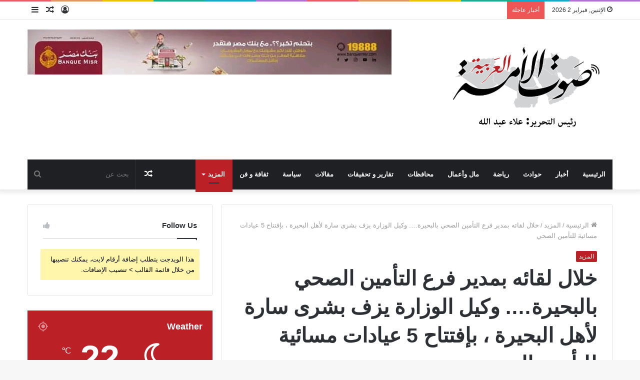

--- FILE ---
content_type: text/html; charset=UTF-8
request_url: https://soutaloma.com/archives/267807
body_size: 45683
content:
<!DOCTYPE html><html dir="rtl" lang="ar" class="" data-skin="light" xmlns:og="http://opengraphprotocol.org/schema/" xmlns:fb="http://www.facebook.com/2008/fbml" prefix="og: https://ogp.me/ns#"><head><script data-no-optimize="1">var litespeed_docref=sessionStorage.getItem("litespeed_docref");litespeed_docref&&(Object.defineProperty(document,"referrer",{get:function(){return litespeed_docref}}),sessionStorage.removeItem("litespeed_docref"));</script> <meta charset="UTF-8" /><link rel="profile" href="http://gmpg.org/xfn/11" /><title>خلال لقائه بمدير فرع التأمين الصحي بالبحيرة.... وكيل الوزارة يزف بشرى سارة لأهل البحيرة ، بإفتتاح 5 عيادات مسائية للتأمين الصحي - صوت الامة العربية</title><meta name="description" content="خلال لقائه بمدير فرع التأمين الصحي بالبحيرة.... وكيل الوزارة يزف بشرى سارة لأهل البحيرة ، بإفتتاح 5 عيادات مسائية للتأمين الصحي" /><link rel="canonical" href="https://soutaloma.com/archives/267807" /><meta property="og:locale" content="ar_AR" /><meta property="og:type" content="article" /><meta property="og:title" content="خلال لقائه بمدير فرع التأمين الصحي بالبحيرة.... وكيل الوزارة يزف بشرى سارة لأهل البحيرة ، بإفتتاح 5 عيادات مسائية للتأمين الصحي - صوت الامة العربية" /><meta property="og:description" content="خلال لقائه بمدير فرع التأمين الصحي بالبحيرة.... وكيل الوزارة يزف بشرى سارة لأهل البحيرة ، بإفتتاح 5 عيادات مسائية للتأمين الصحي" /><meta property="og:url" content="https://soutaloma.com/archives/267807" /><meta property="og:site_name" content="صوت الامة العربية" /><meta property="article:published_time" content="2024-07-23T20:05:23+00:00" /><meta property="og:image" content="https://soutaloma.com/wp-content/uploads/2024/07/IMG-20240723-WA0076.jpg" /><meta property="og:image:width" content="1280" /><meta property="og:image:height" content="960" /><meta property="og:image:type" content="image/jpeg" /><meta name="author" content="admin" /><meta name="twitter:card" content="summary_large_image" /><meta name="twitter:label1" content="كُتب بواسطة" /><meta name="twitter:data1" content="admin" /> <script type="application/ld+json" class="yoast-schema-graph">{"@context":"https://schema.org","@graph":[{"@type":"Article","@id":"https://soutaloma.com/archives/267807#article","isPartOf":{"@id":"https://soutaloma.com/archives/267807"},"author":{"name":"admin","@id":"https://soutaloma.com/#/schema/person/7718a4aeff1f8c06ce7e4f7b2cd54dd3"},"headline":"خلال لقائه بمدير فرع التأمين الصحي بالبحيرة&#8230;. وكيل الوزارة يزف بشرى سارة لأهل البحيرة ، بإفتتاح 5 عيادات مسائية للتأمين الصحي","datePublished":"2024-07-23T20:05:23+00:00","mainEntityOfPage":{"@id":"https://soutaloma.com/archives/267807"},"wordCount":0,"commentCount":0,"publisher":{"@id":"https://soutaloma.com/#organization"},"image":{"@id":"https://soutaloma.com/archives/267807#primaryimage"},"thumbnailUrl":"https://soutaloma.com/wp-content/uploads/2024/07/IMG-20240723-WA0076.jpg","articleSection":["المزيد"],"inLanguage":"ar","potentialAction":[{"@type":"CommentAction","name":"Comment","target":["https://soutaloma.com/archives/267807#respond"]}]},{"@type":"WebPage","@id":"https://soutaloma.com/archives/267807","url":"https://soutaloma.com/archives/267807","name":"خلال لقائه بمدير فرع التأمين الصحي بالبحيرة.... وكيل الوزارة يزف بشرى سارة لأهل البحيرة ، بإفتتاح 5 عيادات مسائية للتأمين الصحي - صوت الامة العربية","isPartOf":{"@id":"https://soutaloma.com/#website"},"primaryImageOfPage":{"@id":"https://soutaloma.com/archives/267807#primaryimage"},"image":{"@id":"https://soutaloma.com/archives/267807#primaryimage"},"thumbnailUrl":"https://soutaloma.com/wp-content/uploads/2024/07/IMG-20240723-WA0076.jpg","datePublished":"2024-07-23T20:05:23+00:00","description":"خلال لقائه بمدير فرع التأمين الصحي بالبحيرة.... وكيل الوزارة يزف بشرى سارة لأهل البحيرة ، بإفتتاح 5 عيادات مسائية للتأمين الصحي","breadcrumb":{"@id":"https://soutaloma.com/archives/267807#breadcrumb"},"inLanguage":"ar","potentialAction":[{"@type":"ReadAction","target":["https://soutaloma.com/archives/267807"]}]},{"@type":"ImageObject","inLanguage":"ar","@id":"https://soutaloma.com/archives/267807#primaryimage","url":"https://soutaloma.com/wp-content/uploads/2024/07/IMG-20240723-WA0076.jpg","contentUrl":"https://soutaloma.com/wp-content/uploads/2024/07/IMG-20240723-WA0076.jpg","width":1280,"height":960},{"@type":"BreadcrumbList","@id":"https://soutaloma.com/archives/267807#breadcrumb","itemListElement":[{"@type":"ListItem","position":1,"name":"الرئيسية","item":"https://soutaloma.com/"},{"@type":"ListItem","position":2,"name":"خلال لقائه بمدير فرع التأمين الصحي بالبحيرة&#8230;. وكيل الوزارة يزف بشرى سارة لأهل البحيرة ، بإفتتاح 5 عيادات مسائية للتأمين الصحي"}]},{"@type":"WebSite","@id":"https://soutaloma.com/#website","url":"https://soutaloma.com/","name":"صوت الامة العربية","description":"رئيس التحرير علاء عبدالله","publisher":{"@id":"https://soutaloma.com/#organization"},"alternateName":"صوت الامة العربية","potentialAction":[{"@type":"SearchAction","target":{"@type":"EntryPoint","urlTemplate":"https://soutaloma.com/?s={search_term_string}"},"query-input":{"@type":"PropertyValueSpecification","valueRequired":true,"valueName":"search_term_string"}}],"inLanguage":"ar"},{"@type":"Organization","@id":"https://soutaloma.com/#organization","name":"صوت الامة العربية","url":"https://soutaloma.com/","logo":{"@type":"ImageObject","inLanguage":"ar","@id":"https://soutaloma.com/#/schema/logo/image/","url":"https://soutaloma.com/wp-content/uploads/2026/01/Untitled-19.png","contentUrl":"https://soutaloma.com/wp-content/uploads/2026/01/Untitled-19.png","width":350,"height":200,"caption":"صوت الامة العربية"},"image":{"@id":"https://soutaloma.com/#/schema/logo/image/"}},{"@type":"Person","@id":"https://soutaloma.com/#/schema/person/7718a4aeff1f8c06ce7e4f7b2cd54dd3","name":"admin","image":{"@type":"ImageObject","inLanguage":"ar","@id":"https://soutaloma.com/#/schema/person/image/","url":"https://soutaloma.com/wp-content/litespeed/avatar/09958860768599569ed69cffce531da9.jpg?ver=1769728391","contentUrl":"https://soutaloma.com/wp-content/litespeed/avatar/09958860768599569ed69cffce531da9.jpg?ver=1769728391","caption":"admin"},"url":"https://soutaloma.com/author/admin-2"}]}</script> <title>خلال لقائه بمدير فرع التأمين الصحي بالبحيرة.... وكيل الوزارة يزف بشرى سارة لأهل البحيرة ، بإفتتاح 5 عيادات مسائية للتأمين الصحي - صوت الامة العربية</title><meta name="description" content="البحيرة / شوقي سليمان"/><meta name="robots" content="index, follow, max-snippet:-1, max-video-preview:-1, max-image-preview:large"/><link rel="canonical" href="https://soutaloma.com/archives/267807" /><meta property="og:locale" content="ar_AR" /><meta property="og:type" content="article" /><meta property="og:title" content="خلال لقائه بمدير فرع التأمين الصحي بالبحيرة.... وكيل الوزارة يزف بشرى سارة لأهل البحيرة ، بإفتتاح 5 عيادات مسائية للتأمين الصحي - صوت الامة العربية" /><meta property="og:description" content="البحيرة / شوقي سليمان" /><meta property="og:url" content="https://soutaloma.com/archives/267807" /><meta property="og:site_name" content="صوت الامة العربية" /><meta property="article:section" content="المزيد" /><meta property="og:image" content="https://soutaloma.com/wp-content/uploads/2024/07/IMG-20240723-WA0076.jpg" /><meta property="og:image:secure_url" content="https://soutaloma.com/wp-content/uploads/2024/07/IMG-20240723-WA0076.jpg" /><meta property="og:image:width" content="1280" /><meta property="og:image:height" content="960" /><meta property="og:image:alt" content="خلال لقائه بمدير فرع التأمين الصحي بالبحيرة&#8230;.  وكيل الوزارة يزف بشرى سارة لأهل البحيرة ، بإفتتاح 5 عيادات مسائية للتأمين الصحي" /><meta property="og:image:type" content="image/jpeg" /><meta property="article:published_time" content="2024-07-23T23:05:23+03:00" /><meta name="twitter:card" content="summary_large_image" /><meta name="twitter:title" content="خلال لقائه بمدير فرع التأمين الصحي بالبحيرة.... وكيل الوزارة يزف بشرى سارة لأهل البحيرة ، بإفتتاح 5 عيادات مسائية للتأمين الصحي - صوت الامة العربية" /><meta name="twitter:description" content="البحيرة / شوقي سليمان" /><meta name="twitter:image" content="https://soutaloma.com/wp-content/uploads/2024/07/IMG-20240723-WA0076.jpg" /><meta name="twitter:label1" content="كُتب بواسطة" /><meta name="twitter:data1" content="admin" /><meta name="twitter:label2" content="مدة القراءة" /><meta name="twitter:data2" content="أقل من دقيقة" /> <script type="application/ld+json" class="rank-math-schema">{"@context":"https://schema.org","@graph":[{"@type":["Person","Organization"],"@id":"https://soutaloma.com/#person","name":"\u0635\u0648\u062a \u0627\u0644\u0627\u0645\u0629 \u0627\u0644\u0639\u0631\u0628\u064a\u0629"},{"@type":"WebSite","@id":"https://soutaloma.com/#website","url":"https://soutaloma.com","name":"\u0635\u0648\u062a \u0627\u0644\u0627\u0645\u0629 \u0627\u0644\u0639\u0631\u0628\u064a\u0629","publisher":{"@id":"https://soutaloma.com/#person"},"inLanguage":"ar"},{"@type":"ImageObject","@id":"https://soutaloma.com/wp-content/uploads/2024/07/IMG-20240723-WA0076.jpg","url":"https://soutaloma.com/wp-content/uploads/2024/07/IMG-20240723-WA0076.jpg","width":"1280","height":"960","inLanguage":"ar"},{"@type":"WebPage","@id":"https://soutaloma.com/archives/267807#webpage","url":"https://soutaloma.com/archives/267807","name":"\u062e\u0644\u0627\u0644 \u0644\u0642\u0627\u0626\u0647 \u0628\u0645\u062f\u064a\u0631 \u0641\u0631\u0639 \u0627\u0644\u062a\u0623\u0645\u064a\u0646 \u0627\u0644\u0635\u062d\u064a \u0628\u0627\u0644\u0628\u062d\u064a\u0631\u0629.... \u0648\u0643\u064a\u0644 \u0627\u0644\u0648\u0632\u0627\u0631\u0629 \u064a\u0632\u0641 \u0628\u0634\u0631\u0649 \u0633\u0627\u0631\u0629 \u0644\u0623\u0647\u0644 \u0627\u0644\u0628\u062d\u064a\u0631\u0629 \u060c \u0628\u0625\u0641\u062a\u062a\u0627\u062d 5 \u0639\u064a\u0627\u062f\u0627\u062a \u0645\u0633\u0627\u0626\u064a\u0629 \u0644\u0644\u062a\u0623\u0645\u064a\u0646 \u0627\u0644\u0635\u062d\u064a - \u0635\u0648\u062a \u0627\u0644\u0627\u0645\u0629 \u0627\u0644\u0639\u0631\u0628\u064a\u0629","datePublished":"2024-07-23T23:05:23+03:00","dateModified":"2024-07-23T23:05:23+03:00","isPartOf":{"@id":"https://soutaloma.com/#website"},"primaryImageOfPage":{"@id":"https://soutaloma.com/wp-content/uploads/2024/07/IMG-20240723-WA0076.jpg"},"inLanguage":"ar"},{"@type":"Person","@id":"https://soutaloma.com/author/admin-2","name":"admin","url":"https://soutaloma.com/author/admin-2","image":{"@type":"ImageObject","@id":"https://soutaloma.com/wp-content/litespeed/avatar/09958860768599569ed69cffce531da9.jpg?ver=1769728391","url":"https://soutaloma.com/wp-content/litespeed/avatar/09958860768599569ed69cffce531da9.jpg?ver=1769728391","caption":"admin","inLanguage":"ar"}},{"@type":"BlogPosting","headline":"\u062e\u0644\u0627\u0644 \u0644\u0642\u0627\u0626\u0647 \u0628\u0645\u062f\u064a\u0631 \u0641\u0631\u0639 \u0627\u0644\u062a\u0623\u0645\u064a\u0646 \u0627\u0644\u0635\u062d\u064a \u0628\u0627\u0644\u0628\u062d\u064a\u0631\u0629.... \u0648\u0643\u064a\u0644 \u0627\u0644\u0648\u0632\u0627\u0631\u0629 \u064a\u0632\u0641 \u0628\u0634\u0631\u0649 \u0633\u0627\u0631\u0629 \u0644\u0623\u0647\u0644 \u0627\u0644\u0628\u062d\u064a\u0631\u0629 \u060c \u0628\u0625\u0641\u062a\u062a\u0627\u062d 5 \u0639\u064a\u0627\u062f\u0627\u062a","datePublished":"2024-07-23T23:05:23+03:00","dateModified":"2024-07-23T23:05:23+03:00","articleSection":"\u0627\u0644\u0645\u0632\u064a\u062f","author":{"@id":"https://soutaloma.com/author/admin-2","name":"admin"},"publisher":{"@id":"https://soutaloma.com/#person"},"description":"\u0627\u0644\u0628\u062d\u064a\u0631\u0629 / \u0634\u0648\u0642\u064a \u0633\u0644\u064a\u0645\u0627\u0646","name":"\u062e\u0644\u0627\u0644 \u0644\u0642\u0627\u0626\u0647 \u0628\u0645\u062f\u064a\u0631 \u0641\u0631\u0639 \u0627\u0644\u062a\u0623\u0645\u064a\u0646 \u0627\u0644\u0635\u062d\u064a \u0628\u0627\u0644\u0628\u062d\u064a\u0631\u0629.... \u0648\u0643\u064a\u0644 \u0627\u0644\u0648\u0632\u0627\u0631\u0629 \u064a\u0632\u0641 \u0628\u0634\u0631\u0649 \u0633\u0627\u0631\u0629 \u0644\u0623\u0647\u0644 \u0627\u0644\u0628\u062d\u064a\u0631\u0629 \u060c \u0628\u0625\u0641\u062a\u062a\u0627\u062d 5 \u0639\u064a\u0627\u062f\u0627\u062a","@id":"https://soutaloma.com/archives/267807#richSnippet","isPartOf":{"@id":"https://soutaloma.com/archives/267807#webpage"},"image":{"@id":"https://soutaloma.com/wp-content/uploads/2024/07/IMG-20240723-WA0076.jpg"},"inLanguage":"ar","mainEntityOfPage":{"@id":"https://soutaloma.com/archives/267807#webpage"}}]}</script> <link rel='dns-prefetch' href='//www.googletagmanager.com' /><link rel="alternate" type="application/rss+xml" title="صوت الامة العربية &laquo; الخلاصة" href="https://soutaloma.com/feed" /><link rel="alternate" type="application/rss+xml" title="صوت الامة العربية &laquo; خلاصة التعليقات" href="https://soutaloma.com/comments/feed" /><link rel="alternate" type="application/rss+xml" title="صوت الامة العربية &laquo; خلال لقائه بمدير فرع التأمين الصحي بالبحيرة&#8230;.  وكيل الوزارة يزف بشرى سارة لأهل البحيرة ، بإفتتاح 5 عيادات مسائية للتأمين الصحي خلاصة التعليقات" href="https://soutaloma.com/archives/267807/feed" /><link rel="alternate" title="oEmbed (JSON)" type="application/json+oembed" href="https://soutaloma.com/wp-json/oembed/1.0/embed?url=https%3A%2F%2Fsoutaloma.com%2Farchives%2F267807" /><link rel="alternate" title="oEmbed (XML)" type="text/xml+oembed" href="https://soutaloma.com/wp-json/oembed/1.0/embed?url=https%3A%2F%2Fsoutaloma.com%2Farchives%2F267807&#038;format=xml" /><meta property="fb:admins" content="اسم المستخدم الخاص بصفحة الفيس بوك"/><meta property="og:title" content="خلال لقائه بمدير فرع التأمين الصحي بالبحيرة&#8230;.  وكيل الوزارة يزف بشرى سارة لأهل البحيرة ، بإفتتاح 5 عيادات مسائية للتأمين الصحي"/><meta property="og:type" content="article"/><meta property="og:url" content="https://soutaloma.com/archives/267807"/><meta property="og:site_name" content="اسم الموقع هنا"/><meta property="og:image" content="https://soutaloma.com/wp-content/uploads/2024/07/IMG-20240723-WA0076-300x225.jpg"/><style id='wp-img-auto-sizes-contain-inline-css' type='text/css'>img:is([sizes=auto i],[sizes^="auto," i]){contain-intrinsic-size:3000px 1500px}
/*# sourceURL=wp-img-auto-sizes-contain-inline-css */</style><link data-optimized="2" rel="stylesheet" href="https://soutaloma.com/wp-content/litespeed/css/31b863b992adc6e6f1ead88cbb9b79f4.css?ver=411e2" /><style id='global-styles-inline-css' type='text/css'>:root{--wp--preset--aspect-ratio--square: 1;--wp--preset--aspect-ratio--4-3: 4/3;--wp--preset--aspect-ratio--3-4: 3/4;--wp--preset--aspect-ratio--3-2: 3/2;--wp--preset--aspect-ratio--2-3: 2/3;--wp--preset--aspect-ratio--16-9: 16/9;--wp--preset--aspect-ratio--9-16: 9/16;--wp--preset--color--black: #000000;--wp--preset--color--cyan-bluish-gray: #abb8c3;--wp--preset--color--white: #ffffff;--wp--preset--color--pale-pink: #f78da7;--wp--preset--color--vivid-red: #cf2e2e;--wp--preset--color--luminous-vivid-orange: #ff6900;--wp--preset--color--luminous-vivid-amber: #fcb900;--wp--preset--color--light-green-cyan: #7bdcb5;--wp--preset--color--vivid-green-cyan: #00d084;--wp--preset--color--pale-cyan-blue: #8ed1fc;--wp--preset--color--vivid-cyan-blue: #0693e3;--wp--preset--color--vivid-purple: #9b51e0;--wp--preset--gradient--vivid-cyan-blue-to-vivid-purple: linear-gradient(135deg,rgb(6,147,227) 0%,rgb(155,81,224) 100%);--wp--preset--gradient--light-green-cyan-to-vivid-green-cyan: linear-gradient(135deg,rgb(122,220,180) 0%,rgb(0,208,130) 100%);--wp--preset--gradient--luminous-vivid-amber-to-luminous-vivid-orange: linear-gradient(135deg,rgb(252,185,0) 0%,rgb(255,105,0) 100%);--wp--preset--gradient--luminous-vivid-orange-to-vivid-red: linear-gradient(135deg,rgb(255,105,0) 0%,rgb(207,46,46) 100%);--wp--preset--gradient--very-light-gray-to-cyan-bluish-gray: linear-gradient(135deg,rgb(238,238,238) 0%,rgb(169,184,195) 100%);--wp--preset--gradient--cool-to-warm-spectrum: linear-gradient(135deg,rgb(74,234,220) 0%,rgb(151,120,209) 20%,rgb(207,42,186) 40%,rgb(238,44,130) 60%,rgb(251,105,98) 80%,rgb(254,248,76) 100%);--wp--preset--gradient--blush-light-purple: linear-gradient(135deg,rgb(255,206,236) 0%,rgb(152,150,240) 100%);--wp--preset--gradient--blush-bordeaux: linear-gradient(135deg,rgb(254,205,165) 0%,rgb(254,45,45) 50%,rgb(107,0,62) 100%);--wp--preset--gradient--luminous-dusk: linear-gradient(135deg,rgb(255,203,112) 0%,rgb(199,81,192) 50%,rgb(65,88,208) 100%);--wp--preset--gradient--pale-ocean: linear-gradient(135deg,rgb(255,245,203) 0%,rgb(182,227,212) 50%,rgb(51,167,181) 100%);--wp--preset--gradient--electric-grass: linear-gradient(135deg,rgb(202,248,128) 0%,rgb(113,206,126) 100%);--wp--preset--gradient--midnight: linear-gradient(135deg,rgb(2,3,129) 0%,rgb(40,116,252) 100%);--wp--preset--font-size--small: 13px;--wp--preset--font-size--medium: 20px;--wp--preset--font-size--large: 36px;--wp--preset--font-size--x-large: 42px;--wp--preset--spacing--20: 0.44rem;--wp--preset--spacing--30: 0.67rem;--wp--preset--spacing--40: 1rem;--wp--preset--spacing--50: 1.5rem;--wp--preset--spacing--60: 2.25rem;--wp--preset--spacing--70: 3.38rem;--wp--preset--spacing--80: 5.06rem;--wp--preset--shadow--natural: 6px 6px 9px rgba(0, 0, 0, 0.2);--wp--preset--shadow--deep: 12px 12px 50px rgba(0, 0, 0, 0.4);--wp--preset--shadow--sharp: 6px 6px 0px rgba(0, 0, 0, 0.2);--wp--preset--shadow--outlined: 6px 6px 0px -3px rgb(255, 255, 255), 6px 6px rgb(0, 0, 0);--wp--preset--shadow--crisp: 6px 6px 0px rgb(0, 0, 0);}:where(.is-layout-flex){gap: 0.5em;}:where(.is-layout-grid){gap: 0.5em;}body .is-layout-flex{display: flex;}.is-layout-flex{flex-wrap: wrap;align-items: center;}.is-layout-flex > :is(*, div){margin: 0;}body .is-layout-grid{display: grid;}.is-layout-grid > :is(*, div){margin: 0;}:where(.wp-block-columns.is-layout-flex){gap: 2em;}:where(.wp-block-columns.is-layout-grid){gap: 2em;}:where(.wp-block-post-template.is-layout-flex){gap: 1.25em;}:where(.wp-block-post-template.is-layout-grid){gap: 1.25em;}.has-black-color{color: var(--wp--preset--color--black) !important;}.has-cyan-bluish-gray-color{color: var(--wp--preset--color--cyan-bluish-gray) !important;}.has-white-color{color: var(--wp--preset--color--white) !important;}.has-pale-pink-color{color: var(--wp--preset--color--pale-pink) !important;}.has-vivid-red-color{color: var(--wp--preset--color--vivid-red) !important;}.has-luminous-vivid-orange-color{color: var(--wp--preset--color--luminous-vivid-orange) !important;}.has-luminous-vivid-amber-color{color: var(--wp--preset--color--luminous-vivid-amber) !important;}.has-light-green-cyan-color{color: var(--wp--preset--color--light-green-cyan) !important;}.has-vivid-green-cyan-color{color: var(--wp--preset--color--vivid-green-cyan) !important;}.has-pale-cyan-blue-color{color: var(--wp--preset--color--pale-cyan-blue) !important;}.has-vivid-cyan-blue-color{color: var(--wp--preset--color--vivid-cyan-blue) !important;}.has-vivid-purple-color{color: var(--wp--preset--color--vivid-purple) !important;}.has-black-background-color{background-color: var(--wp--preset--color--black) !important;}.has-cyan-bluish-gray-background-color{background-color: var(--wp--preset--color--cyan-bluish-gray) !important;}.has-white-background-color{background-color: var(--wp--preset--color--white) !important;}.has-pale-pink-background-color{background-color: var(--wp--preset--color--pale-pink) !important;}.has-vivid-red-background-color{background-color: var(--wp--preset--color--vivid-red) !important;}.has-luminous-vivid-orange-background-color{background-color: var(--wp--preset--color--luminous-vivid-orange) !important;}.has-luminous-vivid-amber-background-color{background-color: var(--wp--preset--color--luminous-vivid-amber) !important;}.has-light-green-cyan-background-color{background-color: var(--wp--preset--color--light-green-cyan) !important;}.has-vivid-green-cyan-background-color{background-color: var(--wp--preset--color--vivid-green-cyan) !important;}.has-pale-cyan-blue-background-color{background-color: var(--wp--preset--color--pale-cyan-blue) !important;}.has-vivid-cyan-blue-background-color{background-color: var(--wp--preset--color--vivid-cyan-blue) !important;}.has-vivid-purple-background-color{background-color: var(--wp--preset--color--vivid-purple) !important;}.has-black-border-color{border-color: var(--wp--preset--color--black) !important;}.has-cyan-bluish-gray-border-color{border-color: var(--wp--preset--color--cyan-bluish-gray) !important;}.has-white-border-color{border-color: var(--wp--preset--color--white) !important;}.has-pale-pink-border-color{border-color: var(--wp--preset--color--pale-pink) !important;}.has-vivid-red-border-color{border-color: var(--wp--preset--color--vivid-red) !important;}.has-luminous-vivid-orange-border-color{border-color: var(--wp--preset--color--luminous-vivid-orange) !important;}.has-luminous-vivid-amber-border-color{border-color: var(--wp--preset--color--luminous-vivid-amber) !important;}.has-light-green-cyan-border-color{border-color: var(--wp--preset--color--light-green-cyan) !important;}.has-vivid-green-cyan-border-color{border-color: var(--wp--preset--color--vivid-green-cyan) !important;}.has-pale-cyan-blue-border-color{border-color: var(--wp--preset--color--pale-cyan-blue) !important;}.has-vivid-cyan-blue-border-color{border-color: var(--wp--preset--color--vivid-cyan-blue) !important;}.has-vivid-purple-border-color{border-color: var(--wp--preset--color--vivid-purple) !important;}.has-vivid-cyan-blue-to-vivid-purple-gradient-background{background: var(--wp--preset--gradient--vivid-cyan-blue-to-vivid-purple) !important;}.has-light-green-cyan-to-vivid-green-cyan-gradient-background{background: var(--wp--preset--gradient--light-green-cyan-to-vivid-green-cyan) !important;}.has-luminous-vivid-amber-to-luminous-vivid-orange-gradient-background{background: var(--wp--preset--gradient--luminous-vivid-amber-to-luminous-vivid-orange) !important;}.has-luminous-vivid-orange-to-vivid-red-gradient-background{background: var(--wp--preset--gradient--luminous-vivid-orange-to-vivid-red) !important;}.has-very-light-gray-to-cyan-bluish-gray-gradient-background{background: var(--wp--preset--gradient--very-light-gray-to-cyan-bluish-gray) !important;}.has-cool-to-warm-spectrum-gradient-background{background: var(--wp--preset--gradient--cool-to-warm-spectrum) !important;}.has-blush-light-purple-gradient-background{background: var(--wp--preset--gradient--blush-light-purple) !important;}.has-blush-bordeaux-gradient-background{background: var(--wp--preset--gradient--blush-bordeaux) !important;}.has-luminous-dusk-gradient-background{background: var(--wp--preset--gradient--luminous-dusk) !important;}.has-pale-ocean-gradient-background{background: var(--wp--preset--gradient--pale-ocean) !important;}.has-electric-grass-gradient-background{background: var(--wp--preset--gradient--electric-grass) !important;}.has-midnight-gradient-background{background: var(--wp--preset--gradient--midnight) !important;}.has-small-font-size{font-size: var(--wp--preset--font-size--small) !important;}.has-medium-font-size{font-size: var(--wp--preset--font-size--medium) !important;}.has-large-font-size{font-size: var(--wp--preset--font-size--large) !important;}.has-x-large-font-size{font-size: var(--wp--preset--font-size--x-large) !important;}
/*# sourceURL=global-styles-inline-css */</style><style id='classic-theme-styles-inline-css' type='text/css'>/*! This file is auto-generated */
.wp-block-button__link{color:#fff;background-color:#32373c;border-radius:9999px;box-shadow:none;text-decoration:none;padding:calc(.667em + 2px) calc(1.333em + 2px);font-size:1.125em}.wp-block-file__button{background:#32373c;color:#fff;text-decoration:none}
/*# sourceURL=/wp-includes/css/classic-themes.min.css */</style><style id='tie-css-print-inline-css' type='text/css'>.wf-active .logo-text,.wf-active h1,.wf-active h2,.wf-active h3,.wf-active h4,.wf-active h5,.wf-active h6,.wf-active .the-subtitle{font-family: 'Cairo';}.wf-active #main-nav .main-menu > ul > li > a{font-family: 'Cairo';}#main-nav .main-menu > ul > li > a{}.brand-title,a:hover,.tie-popup-search-submit,#logo.text-logo a,.theme-header nav .components #search-submit:hover,.theme-header .header-nav .components > li:hover > a,.theme-header .header-nav .components li a:hover,.main-menu ul.cats-vertical li a.is-active,.main-menu ul.cats-vertical li a:hover,.main-nav li.mega-menu .post-meta a:hover,.main-nav li.mega-menu .post-box-title a:hover,.search-in-main-nav.autocomplete-suggestions a:hover,#main-nav .menu ul:not(.cats-horizontal) li:hover > a,#main-nav .menu ul li.current-menu-item:not(.mega-link-column) > a,.top-nav .menu li:hover > a,.top-nav .menu > .tie-current-menu > a,.search-in-top-nav.autocomplete-suggestions .post-title a:hover,div.mag-box .mag-box-options .mag-box-filter-links a.active,.mag-box-filter-links .flexMenu-viewMore:hover > a,.stars-rating-active,body .tabs.tabs .active > a,.video-play-icon,.spinner-circle:after,#go-to-content:hover,.comment-list .comment-author .fn,.commentlist .comment-author .fn,blockquote::before,blockquote cite,blockquote.quote-simple p,.multiple-post-pages a:hover,#story-index li .is-current,.latest-tweets-widget .twitter-icon-wrap span,.wide-slider-nav-wrapper .slide,.wide-next-prev-slider-wrapper .tie-slider-nav li:hover span,.review-final-score h3,#mobile-menu-icon:hover .menu-text,.entry a,.entry .post-bottom-meta a:hover,.comment-list .comment-content a,q a,blockquote a,.widget.tie-weather-widget .icon-basecloud-bg:after,.site-footer a:hover,.site-footer .stars-rating-active,.site-footer .twitter-icon-wrap span,.site-info a:hover{color: #ba2025;}#instagram-link a:hover{color: #ba2025 !important;border-color: #ba2025 !important;}[type='submit'],.button,.generic-button a,.generic-button button,.theme-header .header-nav .comp-sub-menu a.button.guest-btn:hover,.theme-header .header-nav .comp-sub-menu a.checkout-button,nav.main-nav .menu > li.tie-current-menu > a,nav.main-nav .menu > li:hover > a,.main-menu .mega-links-head:after,.main-nav .mega-menu.mega-cat .cats-horizontal li a.is-active,#mobile-menu-icon:hover .nav-icon,#mobile-menu-icon:hover .nav-icon:before,#mobile-menu-icon:hover .nav-icon:after,.search-in-main-nav.autocomplete-suggestions a.button,.search-in-top-nav.autocomplete-suggestions a.button,.spinner > div,.post-cat,.pages-numbers li.current span,.multiple-post-pages > span,#tie-wrapper .mejs-container .mejs-controls,.mag-box-filter-links a:hover,.slider-arrow-nav a:not(.pagination-disabled):hover,.comment-list .reply a:hover,.commentlist .reply a:hover,#reading-position-indicator,#story-index-icon,.videos-block .playlist-title,.review-percentage .review-item span span,.tie-slick-dots li.slick-active button,.tie-slick-dots li button:hover,.digital-rating-static,.timeline-widget li a:hover .date:before,#wp-calendar #today,.posts-list-counter li:before,.cat-counter a + span,.tie-slider-nav li span:hover,.fullwidth-area .widget_tag_cloud .tagcloud a:hover,.magazine2:not(.block-head-4) .dark-widgetized-area ul.tabs a:hover,.magazine2:not(.block-head-4) .dark-widgetized-area ul.tabs .active a,.magazine1 .dark-widgetized-area ul.tabs a:hover,.magazine1 .dark-widgetized-area ul.tabs .active a,.block-head-4.magazine2 .dark-widgetized-area .tabs.tabs .active a,.block-head-4.magazine2 .dark-widgetized-area .tabs > .active a:before,.block-head-4.magazine2 .dark-widgetized-area .tabs > .active a:after,.demo_store,.demo #logo:after,.demo #sticky-logo:after,.widget.tie-weather-widget,span.video-close-btn:hover,#go-to-top,.latest-tweets-widget .slider-links .button:not(:hover){background-color: #ba2025;color: #FFFFFF;}.tie-weather-widget .widget-title .the-subtitle,.block-head-4.magazine2 #footer .tabs .active a:hover{color: #FFFFFF;}pre,code,.pages-numbers li.current span,.theme-header .header-nav .comp-sub-menu a.button.guest-btn:hover,.multiple-post-pages > span,.post-content-slideshow .tie-slider-nav li span:hover,#tie-body .tie-slider-nav li > span:hover,.slider-arrow-nav a:not(.pagination-disabled):hover,.main-nav .mega-menu.mega-cat .cats-horizontal li a.is-active,.main-nav .mega-menu.mega-cat .cats-horizontal li a:hover,.main-menu .menu > li > .menu-sub-content{border-color: #ba2025;}.main-menu .menu > li.tie-current-menu{border-bottom-color: #ba2025;}.top-nav .menu li.tie-current-menu > a:before,.top-nav .menu li.menu-item-has-children:hover > a:before{border-top-color: #ba2025;}.main-nav .main-menu .menu > li.tie-current-menu > a:before,.main-nav .main-menu .menu > li:hover > a:before{border-top-color: #FFFFFF;}header.main-nav-light .main-nav .menu-item-has-children li:hover > a:before,header.main-nav-light .main-nav .mega-menu li:hover > a:before{border-left-color: #ba2025;}.rtl header.main-nav-light .main-nav .menu-item-has-children li:hover > a:before,.rtl header.main-nav-light .main-nav .mega-menu li:hover > a:before{border-right-color: #ba2025;border-left-color: transparent;}.top-nav ul.menu li .menu-item-has-children:hover > a:before{border-top-color: transparent;border-left-color: #ba2025;}.rtl .top-nav ul.menu li .menu-item-has-children:hover > a:before{border-left-color: transparent;border-right-color: #ba2025;}::-moz-selection{background-color: #ba2025;color: #FFFFFF;}::selection{background-color: #ba2025;color: #FFFFFF;}circle.circle_bar{stroke: #ba2025;}#reading-position-indicator{box-shadow: 0 0 10px rgba( 186,32,37,0.7);}#logo.text-logo a:hover,.entry a:hover,.comment-list .comment-content a:hover,.block-head-4.magazine2 .site-footer .tabs li a:hover,q a:hover,blockquote a:hover{color: #880000;}.button:hover,input[type='submit']:hover,.generic-button a:hover,.generic-button button:hover,a.post-cat:hover,.site-footer .button:hover,.site-footer [type='submit']:hover,.search-in-main-nav.autocomplete-suggestions a.button:hover,.search-in-top-nav.autocomplete-suggestions a.button:hover,.theme-header .header-nav .comp-sub-menu a.checkout-button:hover{background-color: #880000;color: #FFFFFF;}.theme-header .header-nav .comp-sub-menu a.checkout-button:not(:hover),.entry a.button{color: #FFFFFF;}#story-index.is-compact .story-index-content{background-color: #ba2025;}#story-index.is-compact .story-index-content a,#story-index.is-compact .story-index-content .is-current{color: #FFFFFF;}#tie-body .mag-box-title h3 a,#tie-body .block-more-button{color: #ba2025;}#tie-body .mag-box-title h3 a:hover,#tie-body .block-more-button:hover{color: #880000;}#tie-body .mag-box-title{color: #ba2025;}#tie-body .mag-box-title:before{border-top-color: #ba2025;}#tie-body .mag-box-title:after,#tie-body #footer .widget-title:after{background-color: #ba2025;}.brand-title,a:hover,.tie-popup-search-submit,#logo.text-logo a,.theme-header nav .components #search-submit:hover,.theme-header .header-nav .components > li:hover > a,.theme-header .header-nav .components li a:hover,.main-menu ul.cats-vertical li a.is-active,.main-menu ul.cats-vertical li a:hover,.main-nav li.mega-menu .post-meta a:hover,.main-nav li.mega-menu .post-box-title a:hover,.search-in-main-nav.autocomplete-suggestions a:hover,#main-nav .menu ul:not(.cats-horizontal) li:hover > a,#main-nav .menu ul li.current-menu-item:not(.mega-link-column) > a,.top-nav .menu li:hover > a,.top-nav .menu > .tie-current-menu > a,.search-in-top-nav.autocomplete-suggestions .post-title a:hover,div.mag-box .mag-box-options .mag-box-filter-links a.active,.mag-box-filter-links .flexMenu-viewMore:hover > a,.stars-rating-active,body .tabs.tabs .active > a,.video-play-icon,.spinner-circle:after,#go-to-content:hover,.comment-list .comment-author .fn,.commentlist .comment-author .fn,blockquote::before,blockquote cite,blockquote.quote-simple p,.multiple-post-pages a:hover,#story-index li .is-current,.latest-tweets-widget .twitter-icon-wrap span,.wide-slider-nav-wrapper .slide,.wide-next-prev-slider-wrapper .tie-slider-nav li:hover span,.review-final-score h3,#mobile-menu-icon:hover .menu-text,.entry a,.entry .post-bottom-meta a:hover,.comment-list .comment-content a,q a,blockquote a,.widget.tie-weather-widget .icon-basecloud-bg:after,.site-footer a:hover,.site-footer .stars-rating-active,.site-footer .twitter-icon-wrap span,.site-info a:hover{color: #ba2025;}#instagram-link a:hover{color: #ba2025 !important;border-color: #ba2025 !important;}[type='submit'],.button,.generic-button a,.generic-button button,.theme-header .header-nav .comp-sub-menu a.button.guest-btn:hover,.theme-header .header-nav .comp-sub-menu a.checkout-button,nav.main-nav .menu > li.tie-current-menu > a,nav.main-nav .menu > li:hover > a,.main-menu .mega-links-head:after,.main-nav .mega-menu.mega-cat .cats-horizontal li a.is-active,#mobile-menu-icon:hover .nav-icon,#mobile-menu-icon:hover .nav-icon:before,#mobile-menu-icon:hover .nav-icon:after,.search-in-main-nav.autocomplete-suggestions a.button,.search-in-top-nav.autocomplete-suggestions a.button,.spinner > div,.post-cat,.pages-numbers li.current span,.multiple-post-pages > span,#tie-wrapper .mejs-container .mejs-controls,.mag-box-filter-links a:hover,.slider-arrow-nav a:not(.pagination-disabled):hover,.comment-list .reply a:hover,.commentlist .reply a:hover,#reading-position-indicator,#story-index-icon,.videos-block .playlist-title,.review-percentage .review-item span span,.tie-slick-dots li.slick-active button,.tie-slick-dots li button:hover,.digital-rating-static,.timeline-widget li a:hover .date:before,#wp-calendar #today,.posts-list-counter li:before,.cat-counter a + span,.tie-slider-nav li span:hover,.fullwidth-area .widget_tag_cloud .tagcloud a:hover,.magazine2:not(.block-head-4) .dark-widgetized-area ul.tabs a:hover,.magazine2:not(.block-head-4) .dark-widgetized-area ul.tabs .active a,.magazine1 .dark-widgetized-area ul.tabs a:hover,.magazine1 .dark-widgetized-area ul.tabs .active a,.block-head-4.magazine2 .dark-widgetized-area .tabs.tabs .active a,.block-head-4.magazine2 .dark-widgetized-area .tabs > .active a:before,.block-head-4.magazine2 .dark-widgetized-area .tabs > .active a:after,.demo_store,.demo #logo:after,.demo #sticky-logo:after,.widget.tie-weather-widget,span.video-close-btn:hover,#go-to-top,.latest-tweets-widget .slider-links .button:not(:hover){background-color: #ba2025;color: #FFFFFF;}.tie-weather-widget .widget-title .the-subtitle,.block-head-4.magazine2 #footer .tabs .active a:hover{color: #FFFFFF;}pre,code,.pages-numbers li.current span,.theme-header .header-nav .comp-sub-menu a.button.guest-btn:hover,.multiple-post-pages > span,.post-content-slideshow .tie-slider-nav li span:hover,#tie-body .tie-slider-nav li > span:hover,.slider-arrow-nav a:not(.pagination-disabled):hover,.main-nav .mega-menu.mega-cat .cats-horizontal li a.is-active,.main-nav .mega-menu.mega-cat .cats-horizontal li a:hover,.main-menu .menu > li > .menu-sub-content{border-color: #ba2025;}.main-menu .menu > li.tie-current-menu{border-bottom-color: #ba2025;}.top-nav .menu li.tie-current-menu > a:before,.top-nav .menu li.menu-item-has-children:hover > a:before{border-top-color: #ba2025;}.main-nav .main-menu .menu > li.tie-current-menu > a:before,.main-nav .main-menu .menu > li:hover > a:before{border-top-color: #FFFFFF;}header.main-nav-light .main-nav .menu-item-has-children li:hover > a:before,header.main-nav-light .main-nav .mega-menu li:hover > a:before{border-left-color: #ba2025;}.rtl header.main-nav-light .main-nav .menu-item-has-children li:hover > a:before,.rtl header.main-nav-light .main-nav .mega-menu li:hover > a:before{border-right-color: #ba2025;border-left-color: transparent;}.top-nav ul.menu li .menu-item-has-children:hover > a:before{border-top-color: transparent;border-left-color: #ba2025;}.rtl .top-nav ul.menu li .menu-item-has-children:hover > a:before{border-left-color: transparent;border-right-color: #ba2025;}::-moz-selection{background-color: #ba2025;color: #FFFFFF;}::selection{background-color: #ba2025;color: #FFFFFF;}circle.circle_bar{stroke: #ba2025;}#reading-position-indicator{box-shadow: 0 0 10px rgba( 186,32,37,0.7);}#logo.text-logo a:hover,.entry a:hover,.comment-list .comment-content a:hover,.block-head-4.magazine2 .site-footer .tabs li a:hover,q a:hover,blockquote a:hover{color: #880000;}.button:hover,input[type='submit']:hover,.generic-button a:hover,.generic-button button:hover,a.post-cat:hover,.site-footer .button:hover,.site-footer [type='submit']:hover,.search-in-main-nav.autocomplete-suggestions a.button:hover,.search-in-top-nav.autocomplete-suggestions a.button:hover,.theme-header .header-nav .comp-sub-menu a.checkout-button:hover{background-color: #880000;color: #FFFFFF;}.theme-header .header-nav .comp-sub-menu a.checkout-button:not(:hover),.entry a.button{color: #FFFFFF;}#story-index.is-compact .story-index-content{background-color: #ba2025;}#story-index.is-compact .story-index-content a,#story-index.is-compact .story-index-content .is-current{color: #FFFFFF;}#tie-body .mag-box-title h3 a,#tie-body .block-more-button{color: #ba2025;}#tie-body .mag-box-title h3 a:hover,#tie-body .block-more-button:hover{color: #880000;}#tie-body .mag-box-title{color: #ba2025;}#tie-body .mag-box-title:before{border-top-color: #ba2025;}#tie-body .mag-box-title:after,#tie-body #footer .widget-title:after{background-color: #ba2025;}.tie-cat-5189,.tie-cat-item-5189 > span{background-color:#e67e22 !important;color:#FFFFFF !important;}.tie-cat-5189:after{border-top-color:#e67e22 !important;}.tie-cat-5189:hover{background-color:#c86004 !important;}.tie-cat-5189:hover:after{border-top-color:#c86004 !important;}.tie-cat-5199,.tie-cat-item-5199 > span{background-color:#2ecc71 !important;color:#FFFFFF !important;}.tie-cat-5199:after{border-top-color:#2ecc71 !important;}.tie-cat-5199:hover{background-color:#10ae53 !important;}.tie-cat-5199:hover:after{border-top-color:#10ae53 !important;}.tie-cat-5200,.tie-cat-item-5200 > span{background-color:#9b59b6 !important;color:#FFFFFF !important;}.tie-cat-5200:after{border-top-color:#9b59b6 !important;}.tie-cat-5200:hover{background-color:#7d3b98 !important;}.tie-cat-5200:hover:after{border-top-color:#7d3b98 !important;}.tie-cat-5203,.tie-cat-item-5203 > span{background-color:#34495e !important;color:#FFFFFF !important;}.tie-cat-5203:after{border-top-color:#34495e !important;}.tie-cat-5203:hover{background-color:#162b40 !important;}.tie-cat-5203:hover:after{border-top-color:#162b40 !important;}.tie-cat-5204,.tie-cat-item-5204 > span{background-color:#795548 !important;color:#FFFFFF !important;}.tie-cat-5204:after{border-top-color:#795548 !important;}.tie-cat-5204:hover{background-color:#5b372a !important;}.tie-cat-5204:hover:after{border-top-color:#5b372a !important;}.tie-cat-5205,.tie-cat-item-5205 > span{background-color:#4CAF50 !important;color:#FFFFFF !important;}.tie-cat-5205:after{border-top-color:#4CAF50 !important;}.tie-cat-5205:hover{background-color:#2e9132 !important;}.tie-cat-5205:hover:after{border-top-color:#2e9132 !important;}@media (max-width: 1250px){.share-buttons-sticky{display: none;}}@media (max-width: 991px){.side-aside.dark-skin{background: #2f88d6;background: -webkit-linear-gradient(135deg,#5933a2,#2f88d6 );background: -moz-linear-gradient(135deg,#5933a2,#2f88d6 );background: -o-linear-gradient(135deg,#5933a2,#2f88d6 );background: linear-gradient(135deg,#2f88d6,#5933a2 );}}
/*# sourceURL=tie-css-print-inline-css */</style> <script type="litespeed/javascript" data-src="https://soutaloma.com/wp-includes/js/jquery/jquery.min.js" id="jquery-core-js"></script> 
 <script type="litespeed/javascript" data-src="https://www.googletagmanager.com/gtag/js?id=GT-KD7JDG3Z" id="google_gtagjs-js"></script> <script id="google_gtagjs-js-after" type="litespeed/javascript">window.dataLayer=window.dataLayer||[];function gtag(){dataLayer.push(arguments)}
gtag("set","linker",{"domains":["soutaloma.com"]});gtag("js",new Date());gtag("set","developer_id.dZTNiMT",!0);gtag("config","GT-KD7JDG3Z");window._googlesitekit=window._googlesitekit||{};window._googlesitekit.throttledEvents=[];window._googlesitekit.gtagEvent=(name,data)=>{var key=JSON.stringify({name,data});if(!!window._googlesitekit.throttledEvents[key]){return}window._googlesitekit.throttledEvents[key]=!0;setTimeout(()=>{delete window._googlesitekit.throttledEvents[key]},5);gtag("event",name,{...data,event_source:"site-kit"})}</script> <link rel="https://api.w.org/" href="https://soutaloma.com/wp-json/" /><link rel="alternate" title="JSON" type="application/json" href="https://soutaloma.com/wp-json/wp/v2/posts/267807" /><link rel="EditURI" type="application/rsd+xml" title="RSD" href="https://soutaloma.com/xmlrpc.php?rsd" /><meta name="generator" content="WordPress 6.9" /><link rel='shortlink' href='https://soutaloma.com/?p=267807' /><meta name="generator" content="Site Kit by Google 1.171.0" /><meta http-equiv="X-UA-Compatible" content="IE=edge"><meta name="theme-color" content="#ba2025" /><meta name="viewport" content="width=device-width, initial-scale=1.0" /><meta name="google-adsense-platform-account" content="ca-host-pub-2644536267352236"><meta name="google-adsense-platform-domain" content="sitekit.withgoogle.com"><link rel="canonical" href="https://soutaloma.com/archives/267807" /><link rel="icon" href="https://soutaloma.com/wp-content/uploads/2020/11/cropped-1-32x32.png" sizes="32x32" /><link rel="icon" href="https://soutaloma.com/wp-content/uploads/2020/11/cropped-1-192x192.png" sizes="192x192" /><link rel="apple-touch-icon" href="https://soutaloma.com/wp-content/uploads/2020/11/cropped-1-180x180.png" /><meta name="msapplication-TileImage" content="https://soutaloma.com/wp-content/uploads/2020/11/cropped-1-270x270.png" /></head> <script type="litespeed/javascript" data-src="https://pagead2.googlesyndication.com/pagead/js/adsbygoogle.js?client=ca-pub-4286680156888611"
     crossorigin="anonymous"></script> <body id="tie-body" class="rtl wp-singular post-template-default single single-post postid-267807 single-format-standard wp-theme-jannah wrapper-has-shadow block-head-1 magazine1 is-thumb-overlay-disabled is-desktop is-header-layout-3 has-header-ad sidebar-left has-sidebar post-layout-1 narrow-title-narrow-media is-standard-format has-mobile-share hide_share_post_top hide_share_post_bottom"><div class="background-overlay"><div id="tie-container" class="site tie-container"><div id="tie-wrapper"><div class="rainbow-line"></div><header id="theme-header" class="theme-header header-layout-3 main-nav-dark main-nav-default-dark main-nav-below main-nav-boxed has-stream-item top-nav-active top-nav-light top-nav-default-light top-nav-above has-shadow has-normal-width-logo mobile-header-default"><nav id="top-nav"  class="has-date-breaking-components top-nav header-nav has-breaking-news" aria-label="الشريط العلوي"><div class="container"><div class="topbar-wrapper"><div class="topbar-today-date tie-icon">
الإثنين, فبراير 2 2026</div><div class="tie-alignleft"><div class="breaking controls-is-active"><span class="breaking-title">
<span class="tie-icon-bolt breaking-icon" aria-hidden="true"></span>
<span class="breaking-title-text">أخبار عاجلة</span>
</span><ul id="breaking-news-in-header" class="breaking-news" data-type="reveal" data-arrows="true"><li class="news-item">
<a href="https://soutaloma.com/archives/357926">بلوشستان تشتعل.. تشويش الاتصالات ووقف القطارات بعد هجمات دموية تحصد 193 قتيلاً في باكستان</a></li><li class="news-item">
<a href="https://soutaloma.com/archives/357924">طهران تتحدث عن «تقدم» نحو التفاوض مع واشنطن وتُحذّر من حرب إقليمية</a></li><li class="news-item">
<a href="https://soutaloma.com/archives/357920">مشكلة فنية تشعل الفوضى بمحطة سامبالبور للسكك الحديدية</a></li><li class="news-item">
<a href="https://soutaloma.com/archives/357914">رئيس غرفة القاهرة: بحث إنشاء مناطق صناعية مشتركة بين مصر وتركيا</a></li><li class="news-item">
<a href="https://soutaloma.com/archives/357910">رئيس مجلس الوزراء يشارك في إنطلاق فعاليات مؤتمر استثمار الخطاب الديني..</a></li><li class="news-item">
<a href="https://soutaloma.com/archives/357907">جيش الاحتلال الإسرائيلي يستهدف عنصرًا من حزب الله في جنوب لبنان</a></li><li class="news-item">
<a href="https://soutaloma.com/archives/357906">الزمالك يهزم المصري 2-1 في الكونفدرالية</a></li><li class="news-item">
<a href="https://soutaloma.com/archives/357894">هدى الإتربي تخطف الأنظار على السوشيال ميديا</a></li><li class="news-item">
<a href="https://soutaloma.com/archives/357891">مانشستر سيتي يتعادل أمام توتنهام 2-2 في الدوري الإنجليزي</a></li><li class="news-item">
<a href="https://soutaloma.com/archives/357888">تفاصيل لقاء وزير الرياضة مع سكرتير الاتحاد الدولي للوشو كونغ فو</a></li></ul></div></div><div class="tie-alignright"><ul class="components"><li class="side-aside-nav-icon menu-item custom-menu-link">
<a href="#">
<span class="tie-icon-navicon" aria-hidden="true"></span>
<span class="screen-reader-text">إضافة عمود جانبي</span>
</a></li><li class="random-post-icon menu-item custom-menu-link">
<a href="/archives/267807?random-post=1" class="random-post" title="مقال عشوائي" rel="nofollow">
<span class="tie-icon-random" aria-hidden="true"></span>
<span class="screen-reader-text">مقال عشوائي</span>
</a></li><li class=" popup-login-icon menu-item custom-menu-link">
<a href="#" class="lgoin-btn tie-popup-trigger">
<span class="tie-icon-author" aria-hidden="true"></span>
<span class="screen-reader-text">تسجيل الدخول</span>			</a></li></ul></div></div></div></nav><div class="container header-container"><div class="tie-row logo-row"><div class="logo-wrapper"><div class="tie-col-md-4 logo-container clearfix"><div id="mobile-header-components-area_1" class="mobile-header-components"><ul class="components"><li class="mobile-component_menu custom-menu-link"><a href="#" id="mobile-menu-icon" class=""><span class="tie-mobile-menu-icon nav-icon is-layout-1"></span><span class="screen-reader-text">القائمة</span></a></li></ul></div><div id="logo" class="image-logo" >
<a title="صوت الامة العربية" href="https://soutaloma.com/">
<picture class="tie-logo-default tie-logo-picture">
<source class="tie-logo-source-default tie-logo-source" srcset="https://soutaloma.com/wp-content/uploads/2025/07/Untitled-19.png">
<img data-lazyloaded="1" src="[data-uri]" class="tie-logo-img-default tie-logo-img" data-src="https://soutaloma.com/wp-content/uploads/2025/07/Untitled-19.png" alt="صوت الامة العربية" width="350" height="200" style="max-height:200px; width: auto;" />
</picture>
</a></div><div id="mobile-header-components-area_2" class="mobile-header-components"><ul class="components"><li class="mobile-component_search custom-menu-link">
<a href="#" class="tie-search-trigger-mobile">
<span class="tie-icon-search tie-search-icon" aria-hidden="true"></span>
<span class="screen-reader-text">بحث عن</span>
</a></li></ul></div></div></div><div class="tie-col-md-8 stream-item stream-item-top-wrapper"><div class="stream-item-top">
<a href="https://digital.banquemisr.com/sme/microfinance?utm_source=Micro+Finance+&#038;utm_medium=Micro+Finance+-+News+websites&#038;utm_campaign=Micro+Finance+-+News+websites+URL&#038;utm_id=Micro+Finance+-+News+websites" title="صوت الامه العربية" target="_blank" >
<img data-lazyloaded="1" src="[data-uri]" data-src="https://soutaloma.com/wp-content/uploads/2023/02/FB_IMG_16761392301582759.jpg" alt="صوت الامه العربية" width="728" height="91" />
</a></div></div></div></div><div class="main-nav-wrapper"><nav id="main-nav" data-skin="search-in-main-nav" class="main-nav header-nav live-search-parent"  aria-label="القائمة الرئيسية"><div class="container"><div class="main-menu-wrapper"><div id="menu-components-wrap"><div class="main-menu main-menu-wrap tie-alignleft"><div id="main-nav-menu" class="main-menu header-menu"><ul id="menu-%d8%a7%d9%84%d8%b1%d8%a6%d9%8a%d8%b3%d9%8a%d9%87" class="menu" role="menubar"><li id="menu-item-255" class="menu-item menu-item-type-custom menu-item-object-custom menu-item-home menu-item-255"><a href="https://soutaloma.com">الرئيسية</a></li><li id="menu-item-259" class="menu-item menu-item-type-taxonomy menu-item-object-category menu-item-259"><a href="https://soutaloma.com/archives/category/%d8%a7%d8%ae%d8%a8%d8%a7%d8%b1">أخبار</a></li><li id="menu-item-22" class="menu-item menu-item-type-taxonomy menu-item-object-category menu-item-22"><a href="https://soutaloma.com/archives/category/%d8%ad%d9%88%d8%a7%d8%af%d8%ab">حوادث</a></li><li id="menu-item-19" class="menu-item menu-item-type-taxonomy menu-item-object-category menu-item-19"><a href="https://soutaloma.com/archives/category/%d8%b1%d9%8a%d8%a7%d8%b6%d9%87">رياضة</a></li><li id="menu-item-18" class="menu-item menu-item-type-taxonomy menu-item-object-category menu-item-18"><a href="https://soutaloma.com/archives/category/%d9%85%d8%a7%d9%84-%d9%88%d8%a3%d8%b9%d9%85%d8%a7%d9%84">مال وأعمال</a></li><li id="menu-item-16" class="menu-item menu-item-type-taxonomy menu-item-object-category menu-item-16"><a href="https://soutaloma.com/archives/category/%d9%85%d8%ad%d8%a7%d9%81%d8%b8%d8%a7%d8%aa">محافظات</a></li><li id="menu-item-20" class="menu-item menu-item-type-taxonomy menu-item-object-category menu-item-20"><a href="https://soutaloma.com/archives/category/%d8%aa%d9%82%d8%a7%d8%b1%d9%8a%d8%b1-%d9%88-%d8%aa%d8%ad%d9%82%d9%8a%d9%82%d8%a7%d8%aa">تقارير و تحقيقات</a></li><li id="menu-item-21" class="menu-item menu-item-type-taxonomy menu-item-object-category menu-item-21"><a href="https://soutaloma.com/archives/category/%d9%85%d9%82%d8%a7%d9%84%d8%a7%d8%aa">مقالات</a></li><li id="menu-item-23" class="menu-item menu-item-type-taxonomy menu-item-object-category menu-item-23"><a href="https://soutaloma.com/archives/category/%d8%b3%d9%8a%d8%a7%d8%b3%d8%a9">سياسة</a></li><li id="menu-item-25" class="menu-item menu-item-type-taxonomy menu-item-object-category menu-item-25"><a href="https://soutaloma.com/archives/category/%d8%ab%d9%82%d8%a7%d9%81%d8%a9-%d9%88-%d9%81%d9%86">ثقافة و فن</a></li><li id="menu-item-26" class="menu-item menu-item-type-taxonomy menu-item-object-category current-post-ancestor current-menu-parent current-post-parent menu-item-has-children menu-item-26 tie-current-menu"><a href="https://soutaloma.com/archives/category/%d8%a7%d9%84%d9%85%d8%b2%d9%8a%d8%af">المزيد</a><ul class="sub-menu menu-sub-content"><li id="menu-item-24" class="menu-item menu-item-type-taxonomy menu-item-object-category menu-item-24"><a href="https://soutaloma.com/archives/category/%d8%a7%d8%ac%d8%aa%d9%85%d8%a7%d8%b9%d9%8a%d8%a7%d8%aa">اجتماعيات</a></li></ul></li></ul></div></div><ul class="components"><li class="search-bar menu-item custom-menu-link" aria-label="بحث"><form method="get" id="search" action="https://soutaloma.com/">
<input id="search-input" class="is-ajax-search"  inputmode="search" type="text" name="s" title="بحث عن" placeholder="بحث عن" />
<button id="search-submit" type="submit">
<span class="tie-icon-search tie-search-icon" aria-hidden="true"></span>
<span class="screen-reader-text">بحث عن</span>
</button></form></li><li class="random-post-icon menu-item custom-menu-link">
<a href="/archives/267807?random-post=1" class="random-post" title="مقال عشوائي" rel="nofollow">
<span class="tie-icon-random" aria-hidden="true"></span>
<span class="screen-reader-text">مقال عشوائي</span>
</a></li></ul></div></div></div></nav></div></header><div id="content" class="site-content container"><div id="main-content-row" class="tie-row main-content-row"><div class="main-content tie-col-md-8 tie-col-xs-12" role="main"><article id="the-post" class="container-wrapper post-content tie-standard"><header class="entry-header-outer"><nav id="breadcrumb"><a href="https://soutaloma.com/"><span class="tie-icon-home" aria-hidden="true"></span> الرئيسية</a><em class="delimiter">/</em><a href="https://soutaloma.com/archives/category/%d8%a7%d9%84%d9%85%d8%b2%d9%8a%d8%af">المزيد</a><em class="delimiter">/</em><span class="current">خلال لقائه بمدير فرع التأمين الصحي بالبحيرة&#8230;.  وكيل الوزارة يزف بشرى سارة لأهل البحيرة ، بإفتتاح 5 عيادات مسائية للتأمين الصحي</span></nav><script type="application/ld+json">{"@context":"http:\/\/schema.org","@type":"BreadcrumbList","@id":"#Breadcrumb","itemListElement":[{"@type":"ListItem","position":1,"item":{"name":"\u0627\u0644\u0631\u0626\u064a\u0633\u064a\u0629","@id":"https:\/\/soutaloma.com\/"}},{"@type":"ListItem","position":2,"item":{"name":"\u0627\u0644\u0645\u0632\u064a\u062f","@id":"https:\/\/soutaloma.com\/archives\/category\/%d8%a7%d9%84%d9%85%d8%b2%d9%8a%d8%af"}}]}</script> <div class="entry-header"><span class="post-cat-wrap"><a class="post-cat tie-cat-1" href="https://soutaloma.com/archives/category/%d8%a7%d9%84%d9%85%d8%b2%d9%8a%d8%af">المزيد</a></span><h1 class="post-title entry-title">خلال لقائه بمدير فرع التأمين الصحي بالبحيرة&#8230;.  وكيل الوزارة يزف بشرى سارة لأهل البحيرة ، بإفتتاح 5 عيادات مسائية للتأمين الصحي</h1><div id="single-post-meta" class="post-meta clearfix"><span class="date meta-item tie-icon">23 يوليو، 2024</span><div class="tie-alignright"><span class="meta-comment tie-icon meta-item fa-before">0</span><span class="meta-views meta-item "><span class="tie-icon-fire" aria-hidden="true"></span> 1 </span><span class="meta-reading-time meta-item"><span class="tie-icon-bookmark" aria-hidden="true"></span> دقيقة واحدة</span></div></div></div></header><div id="share-buttons-top" class="share-buttons share-buttons-top"><div class="share-links  icons-only">
<a href="https://www.facebook.com/sharer.php?u=https://soutaloma.com/?p=267807" rel="external noopener nofollow" title="فيسبوك" target="_blank" class="facebook-share-btn " data-raw="https://www.facebook.com/sharer.php?u={post_link}">
<span class="share-btn-icon tie-icon-facebook"></span> <span class="screen-reader-text">فيسبوك</span>
</a>
<a href="https://twitter.com/intent/tweet?text=%D8%AE%D9%84%D8%A7%D9%84%20%D9%84%D9%82%D8%A7%D8%A6%D9%87%20%D8%A8%D9%85%D8%AF%D9%8A%D8%B1%20%D9%81%D8%B1%D8%B9%20%D8%A7%D9%84%D8%AA%D8%A3%D9%85%D9%8A%D9%86%20%D8%A7%D9%84%D8%B5%D8%AD%D9%8A%20%D8%A8%D8%A7%D9%84%D8%A8%D8%AD%D9%8A%D8%B1%D8%A9%E2%80%A6.%20%20%D9%88%D9%83%D9%8A%D9%84%20%D8%A7%D9%84%D9%88%D8%B2%D8%A7%D8%B1%D8%A9%20%D9%8A%D8%B2%D9%81%20%D8%A8%D8%B4%D8%B1%D9%89%20%D8%B3%D8%A7%D8%B1%D8%A9%20%D9%84%D8%A3%D9%87%D9%84%20%D8%A7%D9%84%D8%A8%D8%AD%D9%8A%D8%B1%D8%A9%20%D8%8C%20%D8%A8%D8%A5%D9%81%D8%AA%D8%AA%D8%A7%D8%AD%205%20%D8%B9%D9%8A%D8%A7%D8%AF%D8%A7%D8%AA%20%D9%85%D8%B3%D8%A7%D8%A6%D9%8A%D8%A9%20%D9%84%D9%84%D8%AA%D8%A3%D9%85%D9%8A%D9%86%20%D8%A7%D9%84%D8%B5%D8%AD%D9%8A&#038;url=https://soutaloma.com/?p=267807" rel="external noopener nofollow" title="تويتر" target="_blank" class="twitter-share-btn " data-raw="https://twitter.com/intent/tweet?text={post_title}&amp;url={post_link}">
<span class="share-btn-icon tie-icon-twitter"></span> <span class="screen-reader-text">تويتر</span>
</a>
<a href="https://www.linkedin.com/shareArticle?mini=true&#038;url=https://soutaloma.com/archives/267807&#038;title=%D8%AE%D9%84%D8%A7%D9%84%20%D9%84%D9%82%D8%A7%D8%A6%D9%87%20%D8%A8%D9%85%D8%AF%D9%8A%D8%B1%20%D9%81%D8%B1%D8%B9%20%D8%A7%D9%84%D8%AA%D8%A3%D9%85%D9%8A%D9%86%20%D8%A7%D9%84%D8%B5%D8%AD%D9%8A%20%D8%A8%D8%A7%D9%84%D8%A8%D8%AD%D9%8A%D8%B1%D8%A9%E2%80%A6.%20%20%D9%88%D9%83%D9%8A%D9%84%20%D8%A7%D9%84%D9%88%D8%B2%D8%A7%D8%B1%D8%A9%20%D9%8A%D8%B2%D9%81%20%D8%A8%D8%B4%D8%B1%D9%89%20%D8%B3%D8%A7%D8%B1%D8%A9%20%D9%84%D8%A3%D9%87%D9%84%20%D8%A7%D9%84%D8%A8%D8%AD%D9%8A%D8%B1%D8%A9%20%D8%8C%20%D8%A8%D8%A5%D9%81%D8%AA%D8%AA%D8%A7%D8%AD%205%20%D8%B9%D9%8A%D8%A7%D8%AF%D8%A7%D8%AA%20%D9%85%D8%B3%D8%A7%D8%A6%D9%8A%D8%A9%20%D9%84%D9%84%D8%AA%D8%A3%D9%85%D9%8A%D9%86%20%D8%A7%D9%84%D8%B5%D8%AD%D9%8A" rel="external noopener nofollow" title="لينكدإن" target="_blank" class="linkedin-share-btn " data-raw="https://www.linkedin.com/shareArticle?mini=true&amp;url={post_full_link}&amp;title={post_title}">
<span class="share-btn-icon tie-icon-linkedin"></span> <span class="screen-reader-text">لينكدإن</span>
</a>
<a href="https://www.tumblr.com/share/link?url=https://soutaloma.com/?p=267807&#038;name=%D8%AE%D9%84%D8%A7%D9%84%20%D9%84%D9%82%D8%A7%D8%A6%D9%87%20%D8%A8%D9%85%D8%AF%D9%8A%D8%B1%20%D9%81%D8%B1%D8%B9%20%D8%A7%D9%84%D8%AA%D8%A3%D9%85%D9%8A%D9%86%20%D8%A7%D9%84%D8%B5%D8%AD%D9%8A%20%D8%A8%D8%A7%D9%84%D8%A8%D8%AD%D9%8A%D8%B1%D8%A9%E2%80%A6.%20%20%D9%88%D9%83%D9%8A%D9%84%20%D8%A7%D9%84%D9%88%D8%B2%D8%A7%D8%B1%D8%A9%20%D9%8A%D8%B2%D9%81%20%D8%A8%D8%B4%D8%B1%D9%89%20%D8%B3%D8%A7%D8%B1%D8%A9%20%D9%84%D8%A3%D9%87%D9%84%20%D8%A7%D9%84%D8%A8%D8%AD%D9%8A%D8%B1%D8%A9%20%D8%8C%20%D8%A8%D8%A5%D9%81%D8%AA%D8%AA%D8%A7%D8%AD%205%20%D8%B9%D9%8A%D8%A7%D8%AF%D8%A7%D8%AA%20%D9%85%D8%B3%D8%A7%D8%A6%D9%8A%D8%A9%20%D9%84%D9%84%D8%AA%D8%A3%D9%85%D9%8A%D9%86%20%D8%A7%D9%84%D8%B5%D8%AD%D9%8A" rel="external noopener nofollow" title="‏Tumblr" target="_blank" class="tumblr-share-btn " data-raw="https://www.tumblr.com/share/link?url={post_link}&amp;name={post_title}">
<span class="share-btn-icon tie-icon-tumblr"></span> <span class="screen-reader-text">‏Tumblr</span>
</a>
<a href="https://pinterest.com/pin/create/button/?url=https://soutaloma.com/?p=267807&#038;description=%D8%AE%D9%84%D8%A7%D9%84%20%D9%84%D9%82%D8%A7%D8%A6%D9%87%20%D8%A8%D9%85%D8%AF%D9%8A%D8%B1%20%D9%81%D8%B1%D8%B9%20%D8%A7%D9%84%D8%AA%D8%A3%D9%85%D9%8A%D9%86%20%D8%A7%D9%84%D8%B5%D8%AD%D9%8A%20%D8%A8%D8%A7%D9%84%D8%A8%D8%AD%D9%8A%D8%B1%D8%A9%E2%80%A6.%20%20%D9%88%D9%83%D9%8A%D9%84%20%D8%A7%D9%84%D9%88%D8%B2%D8%A7%D8%B1%D8%A9%20%D9%8A%D8%B2%D9%81%20%D8%A8%D8%B4%D8%B1%D9%89%20%D8%B3%D8%A7%D8%B1%D8%A9%20%D9%84%D8%A3%D9%87%D9%84%20%D8%A7%D9%84%D8%A8%D8%AD%D9%8A%D8%B1%D8%A9%20%D8%8C%20%D8%A8%D8%A5%D9%81%D8%AA%D8%AA%D8%A7%D8%AD%205%20%D8%B9%D9%8A%D8%A7%D8%AF%D8%A7%D8%AA%20%D9%85%D8%B3%D8%A7%D8%A6%D9%8A%D8%A9%20%D9%84%D9%84%D8%AA%D8%A3%D9%85%D9%8A%D9%86%20%D8%A7%D9%84%D8%B5%D8%AD%D9%8A&#038;media=https://soutaloma.com/wp-content/uploads/2024/07/IMG-20240723-WA0076.jpg" rel="external noopener nofollow" title="بينتيريست" target="_blank" class="pinterest-share-btn " data-raw="https://pinterest.com/pin/create/button/?url={post_link}&amp;description={post_title}&amp;media={post_img}">
<span class="share-btn-icon tie-icon-pinterest"></span> <span class="screen-reader-text">بينتيريست</span>
</a>
<a href="https://reddit.com/submit?url=https://soutaloma.com/?p=267807&#038;title=%D8%AE%D9%84%D8%A7%D9%84%20%D9%84%D9%82%D8%A7%D8%A6%D9%87%20%D8%A8%D9%85%D8%AF%D9%8A%D8%B1%20%D9%81%D8%B1%D8%B9%20%D8%A7%D9%84%D8%AA%D8%A3%D9%85%D9%8A%D9%86%20%D8%A7%D9%84%D8%B5%D8%AD%D9%8A%20%D8%A8%D8%A7%D9%84%D8%A8%D8%AD%D9%8A%D8%B1%D8%A9%E2%80%A6.%20%20%D9%88%D9%83%D9%8A%D9%84%20%D8%A7%D9%84%D9%88%D8%B2%D8%A7%D8%B1%D8%A9%20%D9%8A%D8%B2%D9%81%20%D8%A8%D8%B4%D8%B1%D9%89%20%D8%B3%D8%A7%D8%B1%D8%A9%20%D9%84%D8%A3%D9%87%D9%84%20%D8%A7%D9%84%D8%A8%D8%AD%D9%8A%D8%B1%D8%A9%20%D8%8C%20%D8%A8%D8%A5%D9%81%D8%AA%D8%AA%D8%A7%D8%AD%205%20%D8%B9%D9%8A%D8%A7%D8%AF%D8%A7%D8%AA%20%D9%85%D8%B3%D8%A7%D8%A6%D9%8A%D8%A9%20%D9%84%D9%84%D8%AA%D8%A3%D9%85%D9%8A%D9%86%20%D8%A7%D9%84%D8%B5%D8%AD%D9%8A" rel="external noopener nofollow" title="‏Reddit" target="_blank" class="reddit-share-btn " data-raw="https://reddit.com/submit?url={post_link}&amp;title={post_title}">
<span class="share-btn-icon tie-icon-reddit"></span> <span class="screen-reader-text">‏Reddit</span>
</a>
<a href="https://vk.com/share.php?url=https://soutaloma.com/?p=267807" rel="external noopener nofollow" title="‏VKontakte" target="_blank" class="vk-share-btn " data-raw="https://vk.com/share.php?url={post_link}">
<span class="share-btn-icon tie-icon-vk"></span> <span class="screen-reader-text">‏VKontakte</span>
</a>
<a href="https://connect.ok.ru/dk?st.cmd=WidgetSharePreview&#038;st.shareUrl=https://soutaloma.com/?p=267807&#038;description=%D8%AE%D9%84%D8%A7%D9%84%20%D9%84%D9%82%D8%A7%D8%A6%D9%87%20%D8%A8%D9%85%D8%AF%D9%8A%D8%B1%20%D9%81%D8%B1%D8%B9%20%D8%A7%D9%84%D8%AA%D8%A3%D9%85%D9%8A%D9%86%20%D8%A7%D9%84%D8%B5%D8%AD%D9%8A%20%D8%A8%D8%A7%D9%84%D8%A8%D8%AD%D9%8A%D8%B1%D8%A9%E2%80%A6.%20%20%D9%88%D9%83%D9%8A%D9%84%20%D8%A7%D9%84%D9%88%D8%B2%D8%A7%D8%B1%D8%A9%20%D9%8A%D8%B2%D9%81%20%D8%A8%D8%B4%D8%B1%D9%89%20%D8%B3%D8%A7%D8%B1%D8%A9%20%D9%84%D8%A3%D9%87%D9%84%20%D8%A7%D9%84%D8%A8%D8%AD%D9%8A%D8%B1%D8%A9%20%D8%8C%20%D8%A8%D8%A5%D9%81%D8%AA%D8%AA%D8%A7%D8%AD%205%20%D8%B9%D9%8A%D8%A7%D8%AF%D8%A7%D8%AA%20%D9%85%D8%B3%D8%A7%D8%A6%D9%8A%D8%A9%20%D9%84%D9%84%D8%AA%D8%A3%D9%85%D9%8A%D9%86%20%D8%A7%D9%84%D8%B5%D8%AD%D9%8A&#038;media=https://soutaloma.com/wp-content/uploads/2024/07/IMG-20240723-WA0076.jpg" rel="external noopener nofollow" title="Odnoklassniki" target="_blank" class="odnoklassniki-share-btn " data-raw="https://connect.ok.ru/dk?st.cmd=WidgetSharePreview&st.shareUrl={post_link}&amp;description={post_title}&amp;media={post_img}">
<span class="share-btn-icon tie-icon-odnoklassniki"></span> <span class="screen-reader-text">Odnoklassniki</span>
</a>
<a href="https://getpocket.com/save?title=%D8%AE%D9%84%D8%A7%D9%84%20%D9%84%D9%82%D8%A7%D8%A6%D9%87%20%D8%A8%D9%85%D8%AF%D9%8A%D8%B1%20%D9%81%D8%B1%D8%B9%20%D8%A7%D9%84%D8%AA%D8%A3%D9%85%D9%8A%D9%86%20%D8%A7%D9%84%D8%B5%D8%AD%D9%8A%20%D8%A8%D8%A7%D9%84%D8%A8%D8%AD%D9%8A%D8%B1%D8%A9%E2%80%A6.%20%20%D9%88%D9%83%D9%8A%D9%84%20%D8%A7%D9%84%D9%88%D8%B2%D8%A7%D8%B1%D8%A9%20%D9%8A%D8%B2%D9%81%20%D8%A8%D8%B4%D8%B1%D9%89%20%D8%B3%D8%A7%D8%B1%D8%A9%20%D9%84%D8%A3%D9%87%D9%84%20%D8%A7%D9%84%D8%A8%D8%AD%D9%8A%D8%B1%D8%A9%20%D8%8C%20%D8%A8%D8%A5%D9%81%D8%AA%D8%AA%D8%A7%D8%AD%205%20%D8%B9%D9%8A%D8%A7%D8%AF%D8%A7%D8%AA%20%D9%85%D8%B3%D8%A7%D8%A6%D9%8A%D8%A9%20%D9%84%D9%84%D8%AA%D8%A3%D9%85%D9%8A%D9%86%20%D8%A7%D9%84%D8%B5%D8%AD%D9%8A&#038;url=https://soutaloma.com/?p=267807" rel="external noopener nofollow" title="بوكيت" target="_blank" class="pocket-share-btn " data-raw="https://getpocket.com/save?title={post_title}&amp;url={post_link}">
<span class="share-btn-icon tie-icon-get-pocket"></span> <span class="screen-reader-text">بوكيت</span>
</a></div></div><div  class="featured-area"><div class="featured-area-inner"><figure class="single-featured-image"><img data-lazyloaded="1" src="[data-uri]" width="780" height="470" data-src="https://soutaloma.com/wp-content/uploads/2024/07/IMG-20240723-WA0076-780x470.jpg" class="attachment-jannah-image-post size-jannah-image-post wp-post-image" alt="" decoding="async" fetchpriority="high" /></figure></div></div><div class="entry-content entry clearfix"><p> البحيرة / شوقي سليمان</p><p>استقبل اليوم الأستاذ الدكتور/ السيد أحمد عبدالجواد وكيل وزارة الصحة بالبحيرة، الدكتور/ محمد خليل مدير فرع التأمين الصحي بالبحيرة.</p><p>حيث قَدَّم الدكتور محمد خليل التهنئة للدكتور السيد عبدالجواد بمناسبة تولي سيادته مسئولية القطاع الصحي بمحافظة البحيرة، كوكيلاً لوزارة الصحة بالبحيره ، ومقدمًا أرق الأمنيات الطيبة لسيادته بالمزيد من النجاح والتوفيق الدائم .</p><p>وخلال اللقاء وفى إستجابة فورية لتعليمات الأستاذ الدكتور/ خالد عبدالغفار وزير الصحة والسكان  والدكتورة / جاكلين عازر محافظ البحيرة ، بحل مشكلات الزحام والتكدس فى عيادات التأمين الصحي بالمحافظة.  تم الإتفاق على التوسع فى فتح عيادات مسائية لمرضي التأمين الصحي بالبحيرة  ، من خلال الإستغلال الأمثل للموارد المتاحة ، وذلك ب 5 مستشفيات هى كفر الدوار العام وايتاى البارود وشبراخيت والمحمودية والدلنجات .</p><p>وذلك بالتنسيق مع الدكتور/ محمد ضاحي رئيس هيئة التأمين الصحي ، وا.د/ بيتر وجيه رئيس قطاع الطب العلاجي بالوزارة.</p><p>وفى إطار التخفيف والتسهيل على المواطنين فى تلقي الخدمة العلاجية والعمل على تذليل أي عقبات قد تواجه تقديم الخدمات الطبية لهم داخل العيادات فى الفترة الصباحية.<br />
وتم الإتفاق على آليات التنفيذ وتنفيذ بروتوكول تعاون بين الجهتين .</p><p>ويهدف هذا التعاون إلى تقديم كافة الخدمات المطلوبة لمنتفعي التأمين الصحى داخل الأماكن المخصصة بالمستشفيات الخمس ، مما يرفع العبء والمشقة على المرضى وذويهم ، وتسهيل وسرعة إجراءات تقديم الخدمة لراحة المرضى .</p></div><div id="post-extra-info"><div class="theiaStickySidebar"><div id="single-post-meta" class="post-meta clearfix"><span class="date meta-item tie-icon">23 يوليو، 2024</span><div class="tie-alignright"><span class="meta-comment tie-icon meta-item fa-before">0</span><span class="meta-views meta-item "><span class="tie-icon-fire" aria-hidden="true"></span> 1 </span><span class="meta-reading-time meta-item"><span class="tie-icon-bookmark" aria-hidden="true"></span> دقيقة واحدة</span></div></div><div id="share-buttons-top" class="share-buttons share-buttons-top"><div class="share-links  icons-only">
<a href="https://www.facebook.com/sharer.php?u=https://soutaloma.com/?p=267807" rel="external noopener nofollow" title="فيسبوك" target="_blank" class="facebook-share-btn " data-raw="https://www.facebook.com/sharer.php?u={post_link}">
<span class="share-btn-icon tie-icon-facebook"></span> <span class="screen-reader-text">فيسبوك</span>
</a>
<a href="https://twitter.com/intent/tweet?text=%D8%AE%D9%84%D8%A7%D9%84%20%D9%84%D9%82%D8%A7%D8%A6%D9%87%20%D8%A8%D9%85%D8%AF%D9%8A%D8%B1%20%D9%81%D8%B1%D8%B9%20%D8%A7%D9%84%D8%AA%D8%A3%D9%85%D9%8A%D9%86%20%D8%A7%D9%84%D8%B5%D8%AD%D9%8A%20%D8%A8%D8%A7%D9%84%D8%A8%D8%AD%D9%8A%D8%B1%D8%A9%E2%80%A6.%20%20%D9%88%D9%83%D9%8A%D9%84%20%D8%A7%D9%84%D9%88%D8%B2%D8%A7%D8%B1%D8%A9%20%D9%8A%D8%B2%D9%81%20%D8%A8%D8%B4%D8%B1%D9%89%20%D8%B3%D8%A7%D8%B1%D8%A9%20%D9%84%D8%A3%D9%87%D9%84%20%D8%A7%D9%84%D8%A8%D8%AD%D9%8A%D8%B1%D8%A9%20%D8%8C%20%D8%A8%D8%A5%D9%81%D8%AA%D8%AA%D8%A7%D8%AD%205%20%D8%B9%D9%8A%D8%A7%D8%AF%D8%A7%D8%AA%20%D9%85%D8%B3%D8%A7%D8%A6%D9%8A%D8%A9%20%D9%84%D9%84%D8%AA%D8%A3%D9%85%D9%8A%D9%86%20%D8%A7%D9%84%D8%B5%D8%AD%D9%8A&#038;url=https://soutaloma.com/?p=267807" rel="external noopener nofollow" title="تويتر" target="_blank" class="twitter-share-btn " data-raw="https://twitter.com/intent/tweet?text={post_title}&amp;url={post_link}">
<span class="share-btn-icon tie-icon-twitter"></span> <span class="screen-reader-text">تويتر</span>
</a>
<a href="https://www.linkedin.com/shareArticle?mini=true&#038;url=https://soutaloma.com/archives/267807&#038;title=%D8%AE%D9%84%D8%A7%D9%84%20%D9%84%D9%82%D8%A7%D8%A6%D9%87%20%D8%A8%D9%85%D8%AF%D9%8A%D8%B1%20%D9%81%D8%B1%D8%B9%20%D8%A7%D9%84%D8%AA%D8%A3%D9%85%D9%8A%D9%86%20%D8%A7%D9%84%D8%B5%D8%AD%D9%8A%20%D8%A8%D8%A7%D9%84%D8%A8%D8%AD%D9%8A%D8%B1%D8%A9%E2%80%A6.%20%20%D9%88%D9%83%D9%8A%D9%84%20%D8%A7%D9%84%D9%88%D8%B2%D8%A7%D8%B1%D8%A9%20%D9%8A%D8%B2%D9%81%20%D8%A8%D8%B4%D8%B1%D9%89%20%D8%B3%D8%A7%D8%B1%D8%A9%20%D9%84%D8%A3%D9%87%D9%84%20%D8%A7%D9%84%D8%A8%D8%AD%D9%8A%D8%B1%D8%A9%20%D8%8C%20%D8%A8%D8%A5%D9%81%D8%AA%D8%AA%D8%A7%D8%AD%205%20%D8%B9%D9%8A%D8%A7%D8%AF%D8%A7%D8%AA%20%D9%85%D8%B3%D8%A7%D8%A6%D9%8A%D8%A9%20%D9%84%D9%84%D8%AA%D8%A3%D9%85%D9%8A%D9%86%20%D8%A7%D9%84%D8%B5%D8%AD%D9%8A" rel="external noopener nofollow" title="لينكدإن" target="_blank" class="linkedin-share-btn " data-raw="https://www.linkedin.com/shareArticle?mini=true&amp;url={post_full_link}&amp;title={post_title}">
<span class="share-btn-icon tie-icon-linkedin"></span> <span class="screen-reader-text">لينكدإن</span>
</a>
<a href="https://www.tumblr.com/share/link?url=https://soutaloma.com/?p=267807&#038;name=%D8%AE%D9%84%D8%A7%D9%84%20%D9%84%D9%82%D8%A7%D8%A6%D9%87%20%D8%A8%D9%85%D8%AF%D9%8A%D8%B1%20%D9%81%D8%B1%D8%B9%20%D8%A7%D9%84%D8%AA%D8%A3%D9%85%D9%8A%D9%86%20%D8%A7%D9%84%D8%B5%D8%AD%D9%8A%20%D8%A8%D8%A7%D9%84%D8%A8%D8%AD%D9%8A%D8%B1%D8%A9%E2%80%A6.%20%20%D9%88%D9%83%D9%8A%D9%84%20%D8%A7%D9%84%D9%88%D8%B2%D8%A7%D8%B1%D8%A9%20%D9%8A%D8%B2%D9%81%20%D8%A8%D8%B4%D8%B1%D9%89%20%D8%B3%D8%A7%D8%B1%D8%A9%20%D9%84%D8%A3%D9%87%D9%84%20%D8%A7%D9%84%D8%A8%D8%AD%D9%8A%D8%B1%D8%A9%20%D8%8C%20%D8%A8%D8%A5%D9%81%D8%AA%D8%AA%D8%A7%D8%AD%205%20%D8%B9%D9%8A%D8%A7%D8%AF%D8%A7%D8%AA%20%D9%85%D8%B3%D8%A7%D8%A6%D9%8A%D8%A9%20%D9%84%D9%84%D8%AA%D8%A3%D9%85%D9%8A%D9%86%20%D8%A7%D9%84%D8%B5%D8%AD%D9%8A" rel="external noopener nofollow" title="‏Tumblr" target="_blank" class="tumblr-share-btn " data-raw="https://www.tumblr.com/share/link?url={post_link}&amp;name={post_title}">
<span class="share-btn-icon tie-icon-tumblr"></span> <span class="screen-reader-text">‏Tumblr</span>
</a>
<a href="https://pinterest.com/pin/create/button/?url=https://soutaloma.com/?p=267807&#038;description=%D8%AE%D9%84%D8%A7%D9%84%20%D9%84%D9%82%D8%A7%D8%A6%D9%87%20%D8%A8%D9%85%D8%AF%D9%8A%D8%B1%20%D9%81%D8%B1%D8%B9%20%D8%A7%D9%84%D8%AA%D8%A3%D9%85%D9%8A%D9%86%20%D8%A7%D9%84%D8%B5%D8%AD%D9%8A%20%D8%A8%D8%A7%D9%84%D8%A8%D8%AD%D9%8A%D8%B1%D8%A9%E2%80%A6.%20%20%D9%88%D9%83%D9%8A%D9%84%20%D8%A7%D9%84%D9%88%D8%B2%D8%A7%D8%B1%D8%A9%20%D9%8A%D8%B2%D9%81%20%D8%A8%D8%B4%D8%B1%D9%89%20%D8%B3%D8%A7%D8%B1%D8%A9%20%D9%84%D8%A3%D9%87%D9%84%20%D8%A7%D9%84%D8%A8%D8%AD%D9%8A%D8%B1%D8%A9%20%D8%8C%20%D8%A8%D8%A5%D9%81%D8%AA%D8%AA%D8%A7%D8%AD%205%20%D8%B9%D9%8A%D8%A7%D8%AF%D8%A7%D8%AA%20%D9%85%D8%B3%D8%A7%D8%A6%D9%8A%D8%A9%20%D9%84%D9%84%D8%AA%D8%A3%D9%85%D9%8A%D9%86%20%D8%A7%D9%84%D8%B5%D8%AD%D9%8A&#038;media=https://soutaloma.com/wp-content/uploads/2024/07/IMG-20240723-WA0076.jpg" rel="external noopener nofollow" title="بينتيريست" target="_blank" class="pinterest-share-btn " data-raw="https://pinterest.com/pin/create/button/?url={post_link}&amp;description={post_title}&amp;media={post_img}">
<span class="share-btn-icon tie-icon-pinterest"></span> <span class="screen-reader-text">بينتيريست</span>
</a>
<a href="https://reddit.com/submit?url=https://soutaloma.com/?p=267807&#038;title=%D8%AE%D9%84%D8%A7%D9%84%20%D9%84%D9%82%D8%A7%D8%A6%D9%87%20%D8%A8%D9%85%D8%AF%D9%8A%D8%B1%20%D9%81%D8%B1%D8%B9%20%D8%A7%D9%84%D8%AA%D8%A3%D9%85%D9%8A%D9%86%20%D8%A7%D9%84%D8%B5%D8%AD%D9%8A%20%D8%A8%D8%A7%D9%84%D8%A8%D8%AD%D9%8A%D8%B1%D8%A9%E2%80%A6.%20%20%D9%88%D9%83%D9%8A%D9%84%20%D8%A7%D9%84%D9%88%D8%B2%D8%A7%D8%B1%D8%A9%20%D9%8A%D8%B2%D9%81%20%D8%A8%D8%B4%D8%B1%D9%89%20%D8%B3%D8%A7%D8%B1%D8%A9%20%D9%84%D8%A3%D9%87%D9%84%20%D8%A7%D9%84%D8%A8%D8%AD%D9%8A%D8%B1%D8%A9%20%D8%8C%20%D8%A8%D8%A5%D9%81%D8%AA%D8%AA%D8%A7%D8%AD%205%20%D8%B9%D9%8A%D8%A7%D8%AF%D8%A7%D8%AA%20%D9%85%D8%B3%D8%A7%D8%A6%D9%8A%D8%A9%20%D9%84%D9%84%D8%AA%D8%A3%D9%85%D9%8A%D9%86%20%D8%A7%D9%84%D8%B5%D8%AD%D9%8A" rel="external noopener nofollow" title="‏Reddit" target="_blank" class="reddit-share-btn " data-raw="https://reddit.com/submit?url={post_link}&amp;title={post_title}">
<span class="share-btn-icon tie-icon-reddit"></span> <span class="screen-reader-text">‏Reddit</span>
</a>
<a href="https://vk.com/share.php?url=https://soutaloma.com/?p=267807" rel="external noopener nofollow" title="‏VKontakte" target="_blank" class="vk-share-btn " data-raw="https://vk.com/share.php?url={post_link}">
<span class="share-btn-icon tie-icon-vk"></span> <span class="screen-reader-text">‏VKontakte</span>
</a>
<a href="https://connect.ok.ru/dk?st.cmd=WidgetSharePreview&#038;st.shareUrl=https://soutaloma.com/?p=267807&#038;description=%D8%AE%D9%84%D8%A7%D9%84%20%D9%84%D9%82%D8%A7%D8%A6%D9%87%20%D8%A8%D9%85%D8%AF%D9%8A%D8%B1%20%D9%81%D8%B1%D8%B9%20%D8%A7%D9%84%D8%AA%D8%A3%D9%85%D9%8A%D9%86%20%D8%A7%D9%84%D8%B5%D8%AD%D9%8A%20%D8%A8%D8%A7%D9%84%D8%A8%D8%AD%D9%8A%D8%B1%D8%A9%E2%80%A6.%20%20%D9%88%D9%83%D9%8A%D9%84%20%D8%A7%D9%84%D9%88%D8%B2%D8%A7%D8%B1%D8%A9%20%D9%8A%D8%B2%D9%81%20%D8%A8%D8%B4%D8%B1%D9%89%20%D8%B3%D8%A7%D8%B1%D8%A9%20%D9%84%D8%A3%D9%87%D9%84%20%D8%A7%D9%84%D8%A8%D8%AD%D9%8A%D8%B1%D8%A9%20%D8%8C%20%D8%A8%D8%A5%D9%81%D8%AA%D8%AA%D8%A7%D8%AD%205%20%D8%B9%D9%8A%D8%A7%D8%AF%D8%A7%D8%AA%20%D9%85%D8%B3%D8%A7%D8%A6%D9%8A%D8%A9%20%D9%84%D9%84%D8%AA%D8%A3%D9%85%D9%8A%D9%86%20%D8%A7%D9%84%D8%B5%D8%AD%D9%8A&#038;media=https://soutaloma.com/wp-content/uploads/2024/07/IMG-20240723-WA0076.jpg" rel="external noopener nofollow" title="Odnoklassniki" target="_blank" class="odnoklassniki-share-btn " data-raw="https://connect.ok.ru/dk?st.cmd=WidgetSharePreview&st.shareUrl={post_link}&amp;description={post_title}&amp;media={post_img}">
<span class="share-btn-icon tie-icon-odnoklassniki"></span> <span class="screen-reader-text">Odnoklassniki</span>
</a>
<a href="https://getpocket.com/save?title=%D8%AE%D9%84%D8%A7%D9%84%20%D9%84%D9%82%D8%A7%D8%A6%D9%87%20%D8%A8%D9%85%D8%AF%D9%8A%D8%B1%20%D9%81%D8%B1%D8%B9%20%D8%A7%D9%84%D8%AA%D8%A3%D9%85%D9%8A%D9%86%20%D8%A7%D9%84%D8%B5%D8%AD%D9%8A%20%D8%A8%D8%A7%D9%84%D8%A8%D8%AD%D9%8A%D8%B1%D8%A9%E2%80%A6.%20%20%D9%88%D9%83%D9%8A%D9%84%20%D8%A7%D9%84%D9%88%D8%B2%D8%A7%D8%B1%D8%A9%20%D9%8A%D8%B2%D9%81%20%D8%A8%D8%B4%D8%B1%D9%89%20%D8%B3%D8%A7%D8%B1%D8%A9%20%D9%84%D8%A3%D9%87%D9%84%20%D8%A7%D9%84%D8%A8%D8%AD%D9%8A%D8%B1%D8%A9%20%D8%8C%20%D8%A8%D8%A5%D9%81%D8%AA%D8%AA%D8%A7%D8%AD%205%20%D8%B9%D9%8A%D8%A7%D8%AF%D8%A7%D8%AA%20%D9%85%D8%B3%D8%A7%D8%A6%D9%8A%D8%A9%20%D9%84%D9%84%D8%AA%D8%A3%D9%85%D9%8A%D9%86%20%D8%A7%D9%84%D8%B5%D8%AD%D9%8A&#038;url=https://soutaloma.com/?p=267807" rel="external noopener nofollow" title="بوكيت" target="_blank" class="pocket-share-btn " data-raw="https://getpocket.com/save?title={post_title}&amp;url={post_link}">
<span class="share-btn-icon tie-icon-get-pocket"></span> <span class="screen-reader-text">بوكيت</span>
</a></div></div></div></div><div class="clearfix"></div> <script id="tie-schema-json" type="application/ld+json">{"@context":"http:\/\/schema.org","@type":"Article","dateCreated":"2024-07-23T23:05:23+03:00","datePublished":"2024-07-23T23:05:23+03:00","dateModified":"2024-07-23T23:05:23+03:00","headline":"\u062e\u0644\u0627\u0644 \u0644\u0642\u0627\u0626\u0647 \u0628\u0645\u062f\u064a\u0631 \u0641\u0631\u0639 \u0627\u0644\u062a\u0623\u0645\u064a\u0646 \u0627\u0644\u0635\u062d\u064a \u0628\u0627\u0644\u0628\u062d\u064a\u0631\u0629&#8230;.  \u0648\u0643\u064a\u0644 \u0627\u0644\u0648\u0632\u0627\u0631\u0629 \u064a\u0632\u0641 \u0628\u0634\u0631\u0649 \u0633\u0627\u0631\u0629 \u0644\u0623\u0647\u0644 \u0627\u0644\u0628\u062d\u064a\u0631\u0629 \u060c \u0628\u0625\u0641\u062a\u062a\u0627\u062d 5 \u0639\u064a\u0627\u062f\u0627\u062a \u0645\u0633\u0627\u0626\u064a\u0629 \u0644\u0644\u062a\u0623\u0645\u064a\u0646 \u0627\u0644\u0635\u062d\u064a","name":"\u062e\u0644\u0627\u0644 \u0644\u0642\u0627\u0626\u0647 \u0628\u0645\u062f\u064a\u0631 \u0641\u0631\u0639 \u0627\u0644\u062a\u0623\u0645\u064a\u0646 \u0627\u0644\u0635\u062d\u064a \u0628\u0627\u0644\u0628\u062d\u064a\u0631\u0629&#8230;.  \u0648\u0643\u064a\u0644 \u0627\u0644\u0648\u0632\u0627\u0631\u0629 \u064a\u0632\u0641 \u0628\u0634\u0631\u0649 \u0633\u0627\u0631\u0629 \u0644\u0623\u0647\u0644 \u0627\u0644\u0628\u062d\u064a\u0631\u0629 \u060c \u0628\u0625\u0641\u062a\u062a\u0627\u062d 5 \u0639\u064a\u0627\u062f\u0627\u062a \u0645\u0633\u0627\u0626\u064a\u0629 \u0644\u0644\u062a\u0623\u0645\u064a\u0646 \u0627\u0644\u0635\u062d\u064a","keywords":[],"url":"https:\/\/soutaloma.com\/archives\/267807","description":"\u0627\u0644\u0628\u062d\u064a\u0631\u0629 \/ \u0634\u0648\u0642\u064a \u0633\u0644\u064a\u0645\u0627\u0646 \u0627\u0633\u062a\u0642\u0628\u0644 \u0627\u0644\u064a\u0648\u0645 \u0627\u0644\u0623\u0633\u062a\u0627\u0630 \u0627\u0644\u062f\u0643\u062a\u0648\u0631\/ \u0627\u0644\u0633\u064a\u062f \u0623\u062d\u0645\u062f \u0639\u0628\u062f\u0627\u0644\u062c\u0648\u0627\u062f \u0648\u0643\u064a\u0644 \u0648\u0632\u0627\u0631\u0629 \u0627\u0644\u0635\u062d\u0629 \u0628\u0627\u0644\u0628\u062d\u064a\u0631\u0629\u060c \u0627\u0644\u062f\u0643\u062a\u0648\u0631\/ \u0645\u062d\u0645\u062f \u062e\u0644\u064a\u0644 \u0645\u062f\u064a\u0631 \u0641\u0631\u0639 \u0627\u0644\u062a\u0623\u0645\u064a\u0646 \u0627\u0644\u0635\u062d\u064a \u0628\u0627\u0644\u0628\u062d\u064a\u0631\u0629. \u062d\u064a\u062b \u0642\u064e\u062f\u0651\u064e\u0645 \u0627\u0644\u062f\u0643\u062a\u0648\u0631 \u0645\u062d\u0645\u062f \u062e\u0644\u064a\u0644 \u0627\u0644\u062a\u0647\u0646\u0626\u0629 \u0644\u0644\u062f\u0643\u062a\u0648\u0631 \u0627\u0644\u0633","copyrightYear":"2024","articleSection":"\u0627\u0644\u0645\u0632\u064a\u062f","articleBody":" \u0627\u0644\u0628\u062d\u064a\u0631\u0629 \/ \u0634\u0648\u0642\u064a \u0633\u0644\u064a\u0645\u0627\u0646 \r\n\r\n\u0627\u0633\u062a\u0642\u0628\u0644 \u0627\u0644\u064a\u0648\u0645 \u0627\u0644\u0623\u0633\u062a\u0627\u0630 \u0627\u0644\u062f\u0643\u062a\u0648\u0631\/ \u0627\u0644\u0633\u064a\u062f \u0623\u062d\u0645\u062f \u0639\u0628\u062f\u0627\u0644\u062c\u0648\u0627\u062f \u0648\u0643\u064a\u0644 \u0648\u0632\u0627\u0631\u0629 \u0627\u0644\u0635\u062d\u0629 \u0628\u0627\u0644\u0628\u062d\u064a\u0631\u0629\u060c \u0627\u0644\u062f\u0643\u062a\u0648\u0631\/ \u0645\u062d\u0645\u062f \u062e\u0644\u064a\u0644 \u0645\u062f\u064a\u0631 \u0641\u0631\u0639 \u0627\u0644\u062a\u0623\u0645\u064a\u0646 \u0627\u0644\u0635\u062d\u064a \u0628\u0627\u0644\u0628\u062d\u064a\u0631\u0629. \r\n\r\n\u062d\u064a\u062b \u0642\u064e\u062f\u0651\u064e\u0645 \u0627\u0644\u062f\u0643\u062a\u0648\u0631 \u0645\u062d\u0645\u062f \u062e\u0644\u064a\u0644 \u0627\u0644\u062a\u0647\u0646\u0626\u0629 \u0644\u0644\u062f\u0643\u062a\u0648\u0631 \u0627\u0644\u0633\u064a\u062f \u0639\u0628\u062f\u0627\u0644\u062c\u0648\u0627\u062f \u0628\u0645\u0646\u0627\u0633\u0628\u0629 \u062a\u0648\u0644\u064a \u0633\u064a\u0627\u062f\u062a\u0647 \u0645\u0633\u0626\u0648\u0644\u064a\u0629 \u0627\u0644\u0642\u0637\u0627\u0639 \u0627\u0644\u0635\u062d\u064a \u0628\u0645\u062d\u0627\u0641\u0638\u0629 \u0627\u0644\u0628\u062d\u064a\u0631\u0629\u060c \u0643\u0648\u0643\u064a\u0644\u0627\u064b \u0644\u0648\u0632\u0627\u0631\u0629 \u0627\u0644\u0635\u062d\u0629 \u0628\u0627\u0644\u0628\u062d\u064a\u0631\u0647 \u060c \u0648\u0645\u0642\u062f\u0645\u064b\u0627 \u0623\u0631\u0642 \u0627\u0644\u0623\u0645\u0646\u064a\u0627\u062a \u0627\u0644\u0637\u064a\u0628\u0629 \u0644\u0633\u064a\u0627\u062f\u062a\u0647 \u0628\u0627\u0644\u0645\u0632\u064a\u062f \u0645\u0646 \u0627\u0644\u0646\u062c\u0627\u062d \u0648\u0627\u0644\u062a\u0648\u0641\u064a\u0642 \u0627\u0644\u062f\u0627\u0626\u0645 .\r\n\r\n\u0648\u062e\u0644\u0627\u0644 \u0627\u0644\u0644\u0642\u0627\u0621 \u0648\u0641\u0649 \u0625\u0633\u062a\u062c\u0627\u0628\u0629 \u0641\u0648\u0631\u064a\u0629 \u0644\u062a\u0639\u0644\u064a\u0645\u0627\u062a \u0627\u0644\u0623\u0633\u062a\u0627\u0630 \u0627\u0644\u062f\u0643\u062a\u0648\u0631\/ \u062e\u0627\u0644\u062f \u0639\u0628\u062f\u0627\u0644\u063a\u0641\u0627\u0631 \u0648\u0632\u064a\u0631 \u0627\u0644\u0635\u062d\u0629 \u0648\u0627\u0644\u0633\u0643\u0627\u0646  \u0648\u0627\u0644\u062f\u0643\u062a\u0648\u0631\u0629 \/ \u062c\u0627\u0643\u0644\u064a\u0646 \u0639\u0627\u0632\u0631 \u0645\u062d\u0627\u0641\u0638 \u0627\u0644\u0628\u062d\u064a\u0631\u0629 \u060c \u0628\u062d\u0644 \u0645\u0634\u0643\u0644\u0627\u062a \u0627\u0644\u0632\u062d\u0627\u0645 \u0648\u0627\u0644\u062a\u0643\u062f\u0633 \u0641\u0649 \u0639\u064a\u0627\u062f\u0627\u062a \u0627\u0644\u062a\u0623\u0645\u064a\u0646 \u0627\u0644\u0635\u062d\u064a \u0628\u0627\u0644\u0645\u062d\u0627\u0641\u0638\u0629.  \u062a\u0645 \u0627\u0644\u0625\u062a\u0641\u0627\u0642 \u0639\u0644\u0649 \u0627\u0644\u062a\u0648\u0633\u0639 \u0641\u0649 \u0641\u062a\u062d \u0639\u064a\u0627\u062f\u0627\u062a \u0645\u0633\u0627\u0626\u064a\u0629 \u0644\u0645\u0631\u0636\u064a \u0627\u0644\u062a\u0623\u0645\u064a\u0646 \u0627\u0644\u0635\u062d\u064a \u0628\u0627\u0644\u0628\u062d\u064a\u0631\u0629  \u060c \u0645\u0646 \u062e\u0644\u0627\u0644 \u0627\u0644\u0625\u0633\u062a\u063a\u0644\u0627\u0644 \u0627\u0644\u0623\u0645\u062b\u0644 \u0644\u0644\u0645\u0648\u0627\u0631\u062f \u0627\u0644\u0645\u062a\u0627\u062d\u0629 \u060c \u0648\u0630\u0644\u0643 \u0628 5 \u0645\u0633\u062a\u0634\u0641\u064a\u0627\u062a \u0647\u0649 \u0643\u0641\u0631 \u0627\u0644\u062f\u0648\u0627\u0631 \u0627\u0644\u0639\u0627\u0645 \u0648\u0627\u064a\u062a\u0627\u0649 \u0627\u0644\u0628\u0627\u0631\u0648\u062f \u0648\u0634\u0628\u0631\u0627\u062e\u064a\u062a \u0648\u0627\u0644\u0645\u062d\u0645\u0648\u062f\u064a\u0629 \u0648\u0627\u0644\u062f\u0644\u0646\u062c\u0627\u062a .\r\n\r\n\u0648\u0630\u0644\u0643 \u0628\u0627\u0644\u062a\u0646\u0633\u064a\u0642 \u0645\u0639 \u0627\u0644\u062f\u0643\u062a\u0648\u0631\/ \u0645\u062d\u0645\u062f \u0636\u0627\u062d\u064a \u0631\u0626\u064a\u0633 \u0647\u064a\u0626\u0629 \u0627\u0644\u062a\u0623\u0645\u064a\u0646 \u0627\u0644\u0635\u062d\u064a \u060c \u0648\u0627.\u062f\/ \u0628\u064a\u062a\u0631 \u0648\u062c\u064a\u0647 \u0631\u0626\u064a\u0633 \u0642\u0637\u0627\u0639 \u0627\u0644\u0637\u0628 \u0627\u0644\u0639\u0644\u0627\u062c\u064a \u0628\u0627\u0644\u0648\u0632\u0627\u0631\u0629. \r\n\r\n\u0648\u0641\u0649 \u0625\u0637\u0627\u0631 \u0627\u0644\u062a\u062e\u0641\u064a\u0641 \u0648\u0627\u0644\u062a\u0633\u0647\u064a\u0644 \u0639\u0644\u0649 \u0627\u0644\u0645\u0648\u0627\u0637\u0646\u064a\u0646 \u0641\u0649 \u062a\u0644\u0642\u064a \u0627\u0644\u062e\u062f\u0645\u0629 \u0627\u0644\u0639\u0644\u0627\u062c\u064a\u0629 \u0648\u0627\u0644\u0639\u0645\u0644 \u0639\u0644\u0649 \u062a\u0630\u0644\u064a\u0644 \u0623\u064a \u0639\u0642\u0628\u0627\u062a \u0642\u062f \u062a\u0648\u0627\u062c\u0647 \u062a\u0642\u062f\u064a\u0645 \u0627\u0644\u062e\u062f\u0645\u0627\u062a \u0627\u0644\u0637\u0628\u064a\u0629 \u0644\u0647\u0645 \u062f\u0627\u062e\u0644 \u0627\u0644\u0639\u064a\u0627\u062f\u0627\u062a \u0641\u0649 \u0627\u0644\u0641\u062a\u0631\u0629 \u0627\u0644\u0635\u0628\u0627\u062d\u064a\u0629. \r\n\u0648\u062a\u0645 \u0627\u0644\u0625\u062a\u0641\u0627\u0642 \u0639\u0644\u0649 \u0622\u0644\u064a\u0627\u062a \u0627\u0644\u062a\u0646\u0641\u064a\u0630 \u0648\u062a\u0646\u0641\u064a\u0630 \u0628\u0631\u0648\u062a\u0648\u0643\u0648\u0644 \u062a\u0639\u0627\u0648\u0646 \u0628\u064a\u0646 \u0627\u0644\u062c\u0647\u062a\u064a\u0646 .\r\n\r\n\u0648\u064a\u0647\u062f\u0641 \u0647\u0630\u0627 \u0627\u0644\u062a\u0639\u0627\u0648\u0646 \u0625\u0644\u0649 \u062a\u0642\u062f\u064a\u0645 \u0643\u0627\u0641\u0629 \u0627\u0644\u062e\u062f\u0645\u0627\u062a \u0627\u0644\u0645\u0637\u0644\u0648\u0628\u0629 \u0644\u0645\u0646\u062a\u0641\u0639\u064a \u0627\u0644\u062a\u0623\u0645\u064a\u0646 \u0627\u0644\u0635\u062d\u0649 \u062f\u0627\u062e\u0644 \u0627\u0644\u0623\u0645\u0627\u0643\u0646 \u0627\u0644\u0645\u062e\u0635\u0635\u0629 \u0628\u0627\u0644\u0645\u0633\u062a\u0634\u0641\u064a\u0627\u062a \u0627\u0644\u062e\u0645\u0633 \u060c \u0645\u0645\u0627 \u064a\u0631\u0641\u0639 \u0627\u0644\u0639\u0628\u0621 \u0648\u0627\u0644\u0645\u0634\u0642\u0629 \u0639\u0644\u0649 \u0627\u0644\u0645\u0631\u0636\u0649 \u0648\u0630\u0648\u064a\u0647\u0645 \u060c \u0648\u062a\u0633\u0647\u064a\u0644 \u0648\u0633\u0631\u0639\u0629 \u0625\u062c\u0631\u0627\u0621\u0627\u062a \u062a\u0642\u062f\u064a\u0645 \u0627\u0644\u062e\u062f\u0645\u0629 \u0644\u0631\u0627\u062d\u0629 \u0627\u0644\u0645\u0631\u0636\u0649 .\r\n\r\n","publisher":{"@id":"#Publisher","@type":"Organization","name":"\u0635\u0648\u062a \u0627\u0644\u0627\u0645\u0629 \u0627\u0644\u0639\u0631\u0628\u064a\u0629","logo":{"@type":"ImageObject","url":"https:\/\/soutaloma.com\/wp-content\/uploads\/2025\/07\/Untitled-19.png"}},"sourceOrganization":{"@id":"#Publisher"},"copyrightHolder":{"@id":"#Publisher"},"mainEntityOfPage":{"@type":"WebPage","@id":"https:\/\/soutaloma.com\/archives\/267807","breadcrumb":{"@id":"#Breadcrumb"}},"author":{"@type":"Person","name":"admin","url":"https:\/\/soutaloma.com\/author\/admin-2"},"image":{"@type":"ImageObject","url":"https:\/\/soutaloma.com\/wp-content\/uploads\/2024\/07\/IMG-20240723-WA0076.jpg","width":1280,"height":960}}</script> <div id="share-buttons-bottom" class="share-buttons share-buttons-bottom"><div class="share-links  icons-only"><div class="share-title">
<span class="tie-icon-share" aria-hidden="true"></span>
<span> شاركها</span></div>
<a href="https://www.facebook.com/sharer.php?u=https://soutaloma.com/?p=267807" rel="external noopener nofollow" title="فيسبوك" target="_blank" class="facebook-share-btn " data-raw="https://www.facebook.com/sharer.php?u={post_link}">
<span class="share-btn-icon tie-icon-facebook"></span> <span class="screen-reader-text">فيسبوك</span>
</a>
<a href="https://twitter.com/intent/tweet?text=%D8%AE%D9%84%D8%A7%D9%84%20%D9%84%D9%82%D8%A7%D8%A6%D9%87%20%D8%A8%D9%85%D8%AF%D9%8A%D8%B1%20%D9%81%D8%B1%D8%B9%20%D8%A7%D9%84%D8%AA%D8%A3%D9%85%D9%8A%D9%86%20%D8%A7%D9%84%D8%B5%D8%AD%D9%8A%20%D8%A8%D8%A7%D9%84%D8%A8%D8%AD%D9%8A%D8%B1%D8%A9%E2%80%A6.%20%20%D9%88%D9%83%D9%8A%D9%84%20%D8%A7%D9%84%D9%88%D8%B2%D8%A7%D8%B1%D8%A9%20%D9%8A%D8%B2%D9%81%20%D8%A8%D8%B4%D8%B1%D9%89%20%D8%B3%D8%A7%D8%B1%D8%A9%20%D9%84%D8%A3%D9%87%D9%84%20%D8%A7%D9%84%D8%A8%D8%AD%D9%8A%D8%B1%D8%A9%20%D8%8C%20%D8%A8%D8%A5%D9%81%D8%AA%D8%AA%D8%A7%D8%AD%205%20%D8%B9%D9%8A%D8%A7%D8%AF%D8%A7%D8%AA%20%D9%85%D8%B3%D8%A7%D8%A6%D9%8A%D8%A9%20%D9%84%D9%84%D8%AA%D8%A3%D9%85%D9%8A%D9%86%20%D8%A7%D9%84%D8%B5%D8%AD%D9%8A&#038;url=https://soutaloma.com/?p=267807" rel="external noopener nofollow" title="تويتر" target="_blank" class="twitter-share-btn " data-raw="https://twitter.com/intent/tweet?text={post_title}&amp;url={post_link}">
<span class="share-btn-icon tie-icon-twitter"></span> <span class="screen-reader-text">تويتر</span>
</a>
<a href="https://www.linkedin.com/shareArticle?mini=true&#038;url=https://soutaloma.com/archives/267807&#038;title=%D8%AE%D9%84%D8%A7%D9%84%20%D9%84%D9%82%D8%A7%D8%A6%D9%87%20%D8%A8%D9%85%D8%AF%D9%8A%D8%B1%20%D9%81%D8%B1%D8%B9%20%D8%A7%D9%84%D8%AA%D8%A3%D9%85%D9%8A%D9%86%20%D8%A7%D9%84%D8%B5%D8%AD%D9%8A%20%D8%A8%D8%A7%D9%84%D8%A8%D8%AD%D9%8A%D8%B1%D8%A9%E2%80%A6.%20%20%D9%88%D9%83%D9%8A%D9%84%20%D8%A7%D9%84%D9%88%D8%B2%D8%A7%D8%B1%D8%A9%20%D9%8A%D8%B2%D9%81%20%D8%A8%D8%B4%D8%B1%D9%89%20%D8%B3%D8%A7%D8%B1%D8%A9%20%D9%84%D8%A3%D9%87%D9%84%20%D8%A7%D9%84%D8%A8%D8%AD%D9%8A%D8%B1%D8%A9%20%D8%8C%20%D8%A8%D8%A5%D9%81%D8%AA%D8%AA%D8%A7%D8%AD%205%20%D8%B9%D9%8A%D8%A7%D8%AF%D8%A7%D8%AA%20%D9%85%D8%B3%D8%A7%D8%A6%D9%8A%D8%A9%20%D9%84%D9%84%D8%AA%D8%A3%D9%85%D9%8A%D9%86%20%D8%A7%D9%84%D8%B5%D8%AD%D9%8A" rel="external noopener nofollow" title="لينكدإن" target="_blank" class="linkedin-share-btn " data-raw="https://www.linkedin.com/shareArticle?mini=true&amp;url={post_full_link}&amp;title={post_title}">
<span class="share-btn-icon tie-icon-linkedin"></span> <span class="screen-reader-text">لينكدإن</span>
</a>
<a href="https://www.tumblr.com/share/link?url=https://soutaloma.com/?p=267807&#038;name=%D8%AE%D9%84%D8%A7%D9%84%20%D9%84%D9%82%D8%A7%D8%A6%D9%87%20%D8%A8%D9%85%D8%AF%D9%8A%D8%B1%20%D9%81%D8%B1%D8%B9%20%D8%A7%D9%84%D8%AA%D8%A3%D9%85%D9%8A%D9%86%20%D8%A7%D9%84%D8%B5%D8%AD%D9%8A%20%D8%A8%D8%A7%D9%84%D8%A8%D8%AD%D9%8A%D8%B1%D8%A9%E2%80%A6.%20%20%D9%88%D9%83%D9%8A%D9%84%20%D8%A7%D9%84%D9%88%D8%B2%D8%A7%D8%B1%D8%A9%20%D9%8A%D8%B2%D9%81%20%D8%A8%D8%B4%D8%B1%D9%89%20%D8%B3%D8%A7%D8%B1%D8%A9%20%D9%84%D8%A3%D9%87%D9%84%20%D8%A7%D9%84%D8%A8%D8%AD%D9%8A%D8%B1%D8%A9%20%D8%8C%20%D8%A8%D8%A5%D9%81%D8%AA%D8%AA%D8%A7%D8%AD%205%20%D8%B9%D9%8A%D8%A7%D8%AF%D8%A7%D8%AA%20%D9%85%D8%B3%D8%A7%D8%A6%D9%8A%D8%A9%20%D9%84%D9%84%D8%AA%D8%A3%D9%85%D9%8A%D9%86%20%D8%A7%D9%84%D8%B5%D8%AD%D9%8A" rel="external noopener nofollow" title="‏Tumblr" target="_blank" class="tumblr-share-btn " data-raw="https://www.tumblr.com/share/link?url={post_link}&amp;name={post_title}">
<span class="share-btn-icon tie-icon-tumblr"></span> <span class="screen-reader-text">‏Tumblr</span>
</a>
<a href="https://pinterest.com/pin/create/button/?url=https://soutaloma.com/?p=267807&#038;description=%D8%AE%D9%84%D8%A7%D9%84%20%D9%84%D9%82%D8%A7%D8%A6%D9%87%20%D8%A8%D9%85%D8%AF%D9%8A%D8%B1%20%D9%81%D8%B1%D8%B9%20%D8%A7%D9%84%D8%AA%D8%A3%D9%85%D9%8A%D9%86%20%D8%A7%D9%84%D8%B5%D8%AD%D9%8A%20%D8%A8%D8%A7%D9%84%D8%A8%D8%AD%D9%8A%D8%B1%D8%A9%E2%80%A6.%20%20%D9%88%D9%83%D9%8A%D9%84%20%D8%A7%D9%84%D9%88%D8%B2%D8%A7%D8%B1%D8%A9%20%D9%8A%D8%B2%D9%81%20%D8%A8%D8%B4%D8%B1%D9%89%20%D8%B3%D8%A7%D8%B1%D8%A9%20%D9%84%D8%A3%D9%87%D9%84%20%D8%A7%D9%84%D8%A8%D8%AD%D9%8A%D8%B1%D8%A9%20%D8%8C%20%D8%A8%D8%A5%D9%81%D8%AA%D8%AA%D8%A7%D8%AD%205%20%D8%B9%D9%8A%D8%A7%D8%AF%D8%A7%D8%AA%20%D9%85%D8%B3%D8%A7%D8%A6%D9%8A%D8%A9%20%D9%84%D9%84%D8%AA%D8%A3%D9%85%D9%8A%D9%86%20%D8%A7%D9%84%D8%B5%D8%AD%D9%8A&#038;media=https://soutaloma.com/wp-content/uploads/2024/07/IMG-20240723-WA0076.jpg" rel="external noopener nofollow" title="بينتيريست" target="_blank" class="pinterest-share-btn " data-raw="https://pinterest.com/pin/create/button/?url={post_link}&amp;description={post_title}&amp;media={post_img}">
<span class="share-btn-icon tie-icon-pinterest"></span> <span class="screen-reader-text">بينتيريست</span>
</a>
<a href="https://reddit.com/submit?url=https://soutaloma.com/?p=267807&#038;title=%D8%AE%D9%84%D8%A7%D9%84%20%D9%84%D9%82%D8%A7%D8%A6%D9%87%20%D8%A8%D9%85%D8%AF%D9%8A%D8%B1%20%D9%81%D8%B1%D8%B9%20%D8%A7%D9%84%D8%AA%D8%A3%D9%85%D9%8A%D9%86%20%D8%A7%D9%84%D8%B5%D8%AD%D9%8A%20%D8%A8%D8%A7%D9%84%D8%A8%D8%AD%D9%8A%D8%B1%D8%A9%E2%80%A6.%20%20%D9%88%D9%83%D9%8A%D9%84%20%D8%A7%D9%84%D9%88%D8%B2%D8%A7%D8%B1%D8%A9%20%D9%8A%D8%B2%D9%81%20%D8%A8%D8%B4%D8%B1%D9%89%20%D8%B3%D8%A7%D8%B1%D8%A9%20%D9%84%D8%A3%D9%87%D9%84%20%D8%A7%D9%84%D8%A8%D8%AD%D9%8A%D8%B1%D8%A9%20%D8%8C%20%D8%A8%D8%A5%D9%81%D8%AA%D8%AA%D8%A7%D8%AD%205%20%D8%B9%D9%8A%D8%A7%D8%AF%D8%A7%D8%AA%20%D9%85%D8%B3%D8%A7%D8%A6%D9%8A%D8%A9%20%D9%84%D9%84%D8%AA%D8%A3%D9%85%D9%8A%D9%86%20%D8%A7%D9%84%D8%B5%D8%AD%D9%8A" rel="external noopener nofollow" title="‏Reddit" target="_blank" class="reddit-share-btn " data-raw="https://reddit.com/submit?url={post_link}&amp;title={post_title}">
<span class="share-btn-icon tie-icon-reddit"></span> <span class="screen-reader-text">‏Reddit</span>
</a>
<a href="https://vk.com/share.php?url=https://soutaloma.com/?p=267807" rel="external noopener nofollow" title="‏VKontakte" target="_blank" class="vk-share-btn " data-raw="https://vk.com/share.php?url={post_link}">
<span class="share-btn-icon tie-icon-vk"></span> <span class="screen-reader-text">‏VKontakte</span>
</a>
<a href="https://connect.ok.ru/dk?st.cmd=WidgetSharePreview&#038;st.shareUrl=https://soutaloma.com/?p=267807&#038;description=%D8%AE%D9%84%D8%A7%D9%84%20%D9%84%D9%82%D8%A7%D8%A6%D9%87%20%D8%A8%D9%85%D8%AF%D9%8A%D8%B1%20%D9%81%D8%B1%D8%B9%20%D8%A7%D9%84%D8%AA%D8%A3%D9%85%D9%8A%D9%86%20%D8%A7%D9%84%D8%B5%D8%AD%D9%8A%20%D8%A8%D8%A7%D9%84%D8%A8%D8%AD%D9%8A%D8%B1%D8%A9%E2%80%A6.%20%20%D9%88%D9%83%D9%8A%D9%84%20%D8%A7%D9%84%D9%88%D8%B2%D8%A7%D8%B1%D8%A9%20%D9%8A%D8%B2%D9%81%20%D8%A8%D8%B4%D8%B1%D9%89%20%D8%B3%D8%A7%D8%B1%D8%A9%20%D9%84%D8%A3%D9%87%D9%84%20%D8%A7%D9%84%D8%A8%D8%AD%D9%8A%D8%B1%D8%A9%20%D8%8C%20%D8%A8%D8%A5%D9%81%D8%AA%D8%AA%D8%A7%D8%AD%205%20%D8%B9%D9%8A%D8%A7%D8%AF%D8%A7%D8%AA%20%D9%85%D8%B3%D8%A7%D8%A6%D9%8A%D8%A9%20%D9%84%D9%84%D8%AA%D8%A3%D9%85%D9%8A%D9%86%20%D8%A7%D9%84%D8%B5%D8%AD%D9%8A&#038;media=https://soutaloma.com/wp-content/uploads/2024/07/IMG-20240723-WA0076.jpg" rel="external noopener nofollow" title="Odnoklassniki" target="_blank" class="odnoklassniki-share-btn " data-raw="https://connect.ok.ru/dk?st.cmd=WidgetSharePreview&st.shareUrl={post_link}&amp;description={post_title}&amp;media={post_img}">
<span class="share-btn-icon tie-icon-odnoklassniki"></span> <span class="screen-reader-text">Odnoklassniki</span>
</a>
<a href="https://getpocket.com/save?title=%D8%AE%D9%84%D8%A7%D9%84%20%D9%84%D9%82%D8%A7%D8%A6%D9%87%20%D8%A8%D9%85%D8%AF%D9%8A%D8%B1%20%D9%81%D8%B1%D8%B9%20%D8%A7%D9%84%D8%AA%D8%A3%D9%85%D9%8A%D9%86%20%D8%A7%D9%84%D8%B5%D8%AD%D9%8A%20%D8%A8%D8%A7%D9%84%D8%A8%D8%AD%D9%8A%D8%B1%D8%A9%E2%80%A6.%20%20%D9%88%D9%83%D9%8A%D9%84%20%D8%A7%D9%84%D9%88%D8%B2%D8%A7%D8%B1%D8%A9%20%D9%8A%D8%B2%D9%81%20%D8%A8%D8%B4%D8%B1%D9%89%20%D8%B3%D8%A7%D8%B1%D8%A9%20%D9%84%D8%A3%D9%87%D9%84%20%D8%A7%D9%84%D8%A8%D8%AD%D9%8A%D8%B1%D8%A9%20%D8%8C%20%D8%A8%D8%A5%D9%81%D8%AA%D8%AA%D8%A7%D8%AD%205%20%D8%B9%D9%8A%D8%A7%D8%AF%D8%A7%D8%AA%20%D9%85%D8%B3%D8%A7%D8%A6%D9%8A%D8%A9%20%D9%84%D9%84%D8%AA%D8%A3%D9%85%D9%8A%D9%86%20%D8%A7%D9%84%D8%B5%D8%AD%D9%8A&#038;url=https://soutaloma.com/?p=267807" rel="external noopener nofollow" title="بوكيت" target="_blank" class="pocket-share-btn " data-raw="https://getpocket.com/save?title={post_title}&amp;url={post_link}">
<span class="share-btn-icon tie-icon-get-pocket"></span> <span class="screen-reader-text">بوكيت</span>
</a>
<a href="mailto:?subject=%D8%AE%D9%84%D8%A7%D9%84%20%D9%84%D9%82%D8%A7%D8%A6%D9%87%20%D8%A8%D9%85%D8%AF%D9%8A%D8%B1%20%D9%81%D8%B1%D8%B9%20%D8%A7%D9%84%D8%AA%D8%A3%D9%85%D9%8A%D9%86%20%D8%A7%D9%84%D8%B5%D8%AD%D9%8A%20%D8%A8%D8%A7%D9%84%D8%A8%D8%AD%D9%8A%D8%B1%D8%A9%E2%80%A6.%20%20%D9%88%D9%83%D9%8A%D9%84%20%D8%A7%D9%84%D9%88%D8%B2%D8%A7%D8%B1%D8%A9%20%D9%8A%D8%B2%D9%81%20%D8%A8%D8%B4%D8%B1%D9%89%20%D8%B3%D8%A7%D8%B1%D8%A9%20%D9%84%D8%A3%D9%87%D9%84%20%D8%A7%D9%84%D8%A8%D8%AD%D9%8A%D8%B1%D8%A9%20%D8%8C%20%D8%A8%D8%A5%D9%81%D8%AA%D8%AA%D8%A7%D8%AD%205%20%D8%B9%D9%8A%D8%A7%D8%AF%D8%A7%D8%AA%20%D9%85%D8%B3%D8%A7%D8%A6%D9%8A%D8%A9%20%D9%84%D9%84%D8%AA%D8%A3%D9%85%D9%8A%D9%86%20%D8%A7%D9%84%D8%B5%D8%AD%D9%8A&#038;body=https://soutaloma.com/?p=267807" rel="external noopener nofollow" title="مشاركة عبر البريد" target="_blank" class="email-share-btn " data-raw="mailto:?subject={post_title}&amp;body={post_link}">
<span class="share-btn-icon tie-icon-envelope"></span> <span class="screen-reader-text">مشاركة عبر البريد</span>
</a>
<a href="#" rel="external noopener nofollow" title="طباعة" target="_blank" class="print-share-btn " data-raw="#">
<span class="share-btn-icon tie-icon-print"></span> <span class="screen-reader-text">طباعة</span>
</a></div></div></article><div class="post-components"><div id="read-next-block" class="container-wrapper read-next-slider-50"><h2 class="read-next-block-title">أقرأ التالي</h2><section id="tie-read-next" class="slider-area mag-box"><div class="slider-area-inner"><div id="tie-main-slider-50-read-next" class="tie-main-slider main-slider wide-slider-with-navfor-wrapper wide-slider-wrapper slider-vertical-navigation tie-slick-slider-wrapper" data-slider-id="50"  data-autoplay="true" data-speed="3000"><div class="main-slider-inner"><div class="container slider-main-container"><div class="tie-slick-slider"><ul class="tie-slider-nav"></ul><div style="background-image: url(https://soutaloma.com/wp-content/uploads/2026/01/IMG-20260121-WA0093-720x470-1.jpg)" class="slide slide-id-357181 tie-slide-1 is-trending tie-standard">
<a href="https://soutaloma.com/archives/357181" class="all-over-thumb-link" aria-label="إيما الجوهري تطالب أعضاء البرلمان بتبني مبادرة التوسع وتشجيع التعليم الفني ومكافحة التسرب من التعليم"></a><div class="thumb-overlay"><div class="container"><span class="post-cat-wrap"><a class="post-cat tie-cat-285" href="https://soutaloma.com/archives/category/%d8%a7%d8%ae%d8%a8%d8%a7%d8%b1">أخبار</a></span><div class="thumb-content"><div class="thumb-meta"><span class="trending-post tie-icon-bolt " aria-hidden="true"></span><span class="date meta-item tie-icon">منذ 6 أيام</span></div><h2 class="thumb-title"><a href="https://soutaloma.com/archives/357181">إيما الجوهري تطالب أعضاء البرلمان بتبني مبادرة التوسع وتشجيع التعليم الفني ومكافحة التسرب من التعليم</a></h2></div></div></div></div><div style="background-image: url(https://soutaloma.com/wp-content/uploads/2026/01/WhatsApp-Image-2026-01-26-at-6.55.00-PM.jpeg)" class="slide slide-id-357175 tie-slide-2 is-trending tie-standard">
<a href="https://soutaloma.com/archives/357175" class="all-over-thumb-link" aria-label="وزير الشباب والرياضة يكلف إدارة المنشآت بسرعة انتهاء وافتتاح مركز شباب الشرابية"></a><div class="thumb-overlay"><div class="container"><span class="post-cat-wrap"><a class="post-cat tie-cat-285" href="https://soutaloma.com/archives/category/%d8%a7%d8%ae%d8%a8%d8%a7%d8%b1">أخبار</a></span><div class="thumb-content"><div class="thumb-meta"><span class="trending-post tie-icon-bolt " aria-hidden="true"></span><span class="date meta-item tie-icon">منذ 6 أيام</span></div><h2 class="thumb-title"><a href="https://soutaloma.com/archives/357175">وزير الشباب والرياضة يكلف إدارة المنشآت بسرعة انتهاء وافتتاح مركز شباب الشرابية</a></h2></div></div></div></div><div style="background-image: url(https://soutaloma.com/wp-content/uploads/2026/01/619114552_4297576203897670_5745927107471101898_n.jpg)" class="slide slide-id-357059 tie-slide-3 is-trending tie-standard">
<a href="https://soutaloma.com/archives/357059" class="all-over-thumb-link" aria-label="الشيخ إبراهيم العرجاني ينعى الدكتور عوده حسان أبو شيخه"></a><div class="thumb-overlay"><div class="container"><span class="post-cat-wrap"><a class="post-cat tie-cat-11" href="https://soutaloma.com/archives/category/%d8%a7%d8%ac%d8%aa%d9%85%d8%a7%d8%b9%d9%8a%d8%a7%d8%aa">اجتماعيات</a></span><div class="thumb-content"><div class="thumb-meta"><span class="trending-post tie-icon-bolt " aria-hidden="true"></span><span class="date meta-item tie-icon">منذ أسبوع واحد</span></div><h2 class="thumb-title"><a href="https://soutaloma.com/archives/357059">الشيخ إبراهيم العرجاني ينعى الدكتور عوده حسان أبو شيخه</a></h2></div></div></div></div><div style="background-image: url(https://soutaloma.com/wp-content/uploads/2026/01/180398857_4103001246426420_6345222331305928052_n-e1769264197368.jpg)" class="slide slide-id-356849 tie-slide-4 is-trending tie-standard">
<a href="https://soutaloma.com/archives/356849" class="all-over-thumb-link" aria-label="مراكز الإصلاح تصحح المفاهيم وتفضح أكاذيب الإرهابي الهارب يحيى موسى"></a><div class="thumb-overlay"><div class="container"><span class="post-cat-wrap"><a class="post-cat tie-cat-285" href="https://soutaloma.com/archives/category/%d8%a7%d8%ae%d8%a8%d8%a7%d8%b1">أخبار</a></span><div class="thumb-content"><div class="thumb-meta"><span class="trending-post tie-icon-bolt " aria-hidden="true"></span><span class="date meta-item tie-icon">منذ أسبوع واحد</span></div><h2 class="thumb-title"><a href="https://soutaloma.com/archives/356849">مراكز الإصلاح تصحح المفاهيم وتفضح أكاذيب الإرهابي الهارب يحيى موسى</a></h2></div></div></div></div><div style="background-image: url(https://soutaloma.com/wp-content/uploads/2026/01/8EFPIzTp.jpg)" class="slide slide-id-356813 tie-slide-5 is-trending tie-standard">
<a href="https://soutaloma.com/archives/356813" class="all-over-thumb-link" aria-label="ميريام نجم.. اسم يجمع بين فن التجميل وعمق التدريب ورسالة التدريس الاحترافي"></a><div class="thumb-overlay"><div class="container"><span class="post-cat-wrap"><a class="post-cat tie-cat-6" href="https://soutaloma.com/archives/category/%d8%ab%d9%82%d8%a7%d9%81%d8%a9-%d9%88-%d9%81%d9%86">ثقافة و فن</a></span><div class="thumb-content"><div class="thumb-meta"><span class="trending-post tie-icon-bolt " aria-hidden="true"></span><span class="date meta-item tie-icon">منذ أسبوع واحد</span></div><h2 class="thumb-title"><a href="https://soutaloma.com/archives/356813">ميريام نجم.. اسم يجمع بين فن التجميل وعمق التدريب ورسالة التدريس الاحترافي</a></h2></div></div></div></div></div></div></div></div><div class="wide-slider-nav-wrapper vertical-slider-nav "><ul class="tie-slider-nav"></ul><div class="container"><div class="tie-row"><div class="tie-col-md-12"><div class="tie-slick-slider"><div class="slide tie-slide-6"><div class="slide-overlay"><div class="thumb-meta"><span class="trending-post tie-icon-bolt " aria-hidden="true"></span><span class="date meta-item tie-icon">منذ 6 أيام</span></div><h3 class="thumb-title">إيما الجوهري تطالب أعضاء البرلمان بتبني مبادرة التوسع وتشجيع التعليم الفني ومكافحة التسرب من التعليم</h3></div></div><div class="slide tie-slide-1"><div class="slide-overlay"><div class="thumb-meta"><span class="trending-post tie-icon-bolt " aria-hidden="true"></span><span class="date meta-item tie-icon">منذ 6 أيام</span></div><h3 class="thumb-title">وزير الشباب والرياضة يكلف إدارة المنشآت بسرعة انتهاء وافتتاح مركز شباب الشرابية</h3></div></div><div class="slide tie-slide-2"><div class="slide-overlay"><div class="thumb-meta"><span class="trending-post tie-icon-bolt " aria-hidden="true"></span><span class="date meta-item tie-icon">منذ أسبوع واحد</span></div><h3 class="thumb-title">الشيخ إبراهيم العرجاني ينعى الدكتور عوده حسان أبو شيخه</h3></div></div><div class="slide tie-slide-3"><div class="slide-overlay"><div class="thumb-meta"><span class="trending-post tie-icon-bolt " aria-hidden="true"></span><span class="date meta-item tie-icon">منذ أسبوع واحد</span></div><h3 class="thumb-title">مراكز الإصلاح تصحح المفاهيم وتفضح أكاذيب الإرهابي الهارب يحيى موسى</h3></div></div><div class="slide tie-slide-4"><div class="slide-overlay"><div class="thumb-meta"><span class="trending-post tie-icon-bolt " aria-hidden="true"></span><span class="date meta-item tie-icon">منذ أسبوع واحد</span></div><h3 class="thumb-title">ميريام نجم.. اسم يجمع بين فن التجميل وعمق التدريب ورسالة التدريس الاحترافي</h3></div></div></div></div></div></div></div></div></section></div><div class="container-wrapper" id="post-newsletter"><div class="subscribe-widget"><div class="widget-inner-wrap"><span class="tie-icon-envelope newsletter-icon" aria-hidden="true"></span><div class="subscribe-widget-content"><h4>يسعدنا</h4><h3>استقبال مراسلاتكم عبر البريد الالكترونى</h3><p>sout.elomma@gmail.com</p></div><div id="mc_embed_signup"><form action="#" method="post" id="mc-embedded-subscribe-form" name="mc-embedded-subscribe-form" class="subscribe-form validate" target="_blank" novalidate><div id="mc_embed_signup_scroll"><div class="mc-field-group">
<label class="screen-reader-text" for="mce-EMAIL">أدخل بريدك الإلكتروني</label>
<input type="email" value="" id="mce-EMAIL" placeholder="أدخل بريدك الإلكتروني" name="EMAIL" class="subscribe-input required email" id="mce-EMAIL"></div><div id="mce-responses" class="clear"><div class="response" id="mce-error-response" style="display:none"></div><div class="response" id="mce-success-response" style="display:none"></div></div>
<input type="submit" value="إشترك" name="subscribe" id="mc-embedded-subscribe" class="button subscribe-submit"></div></form></div></div></div></div><div class="prev-next-post-nav container-wrapper media-overlay"><div class="tie-col-xs-6 prev-post">
<a href="https://soutaloma.com/archives/267804" style="background-image: url(https://soutaloma.com/wp-content/uploads/2024/07/IMG-20240723-WA0107-390x220.jpg)" class="post-thumb" rel="prev"><div class="post-thumb-overlay-wrap"><div class="post-thumb-overlay">
<span class="tie-icon tie-media-icon"></span></div></div>
</a><a href="https://soutaloma.com/archives/267804" rel="prev"><h3 class="post-title">مكتبة مصر العامة بدمنهور و جمعية احباب المصطفى تحتفلان  بثورة يوليو 52</h3>
</a></div><div class="tie-col-xs-6 next-post">
<a href="https://soutaloma.com/archives/267810" style="background-image: url(https://soutaloma.com/wp-content/uploads/2024/07/IMG-20240723-WA0119-390x220.jpg)" class="post-thumb" rel="next"><div class="post-thumb-overlay-wrap"><div class="post-thumb-overlay">
<span class="tie-icon tie-media-icon"></span></div></div>
</a><a href="https://soutaloma.com/archives/267810" rel="next"><h3 class="post-title">وكيل الوزارة يترأس اجتماعًا موسعًا مع مديري الإدارات الفنية بالمديرية ومديري الإدارات الصحية والمستشفيات</h3>
</a></div></div><div id="related-posts" class="container-wrapper has-extra-post"><div class="mag-box-title the-global-title"><h3>مقالات ذات صلة</h3></div><div class="related-posts-list"><div class="related-item is-trending tie-standard">
<a aria-label="بدء أعمال تصحيح الشهادتين الابتدائية والإعدادية الأزهرية بشمال سيناء وسط إجراءات دقيقة وتأمين كامل" href="https://soutaloma.com/archives/356790" class="post-thumb"><img data-lazyloaded="1" src="[data-uri]" width="390" height="220" data-src="https://soutaloma.com/wp-content/uploads/2026/01/WhatsApp-Image-2026-01-24-at-11.36.18-AM-390x220.jpeg" class="attachment-jannah-image-large size-jannah-image-large wp-post-image" alt="بدء أعمال تصحيح الشهادتين الابتدائية والإعدادية الأزهرية بشمال سيناء وسط إجراءات دقيقة وتأمين كامل" decoding="async" data-srcset="https://soutaloma.com/wp-content/uploads/2026/01/WhatsApp-Image-2026-01-24-at-11.36.18-AM-390x220.jpeg 390w, https://soutaloma.com/wp-content/uploads/2026/01/WhatsApp-Image-2026-01-24-at-11.36.18-AM-300x169.jpeg 300w, https://soutaloma.com/wp-content/uploads/2026/01/WhatsApp-Image-2026-01-24-at-11.36.18-AM-1024x576.jpeg 1024w, https://soutaloma.com/wp-content/uploads/2026/01/WhatsApp-Image-2026-01-24-at-11.36.18-AM-768x432.jpeg 768w, https://soutaloma.com/wp-content/uploads/2026/01/WhatsApp-Image-2026-01-24-at-11.36.18-AM-1536x864.jpeg 1536w, https://soutaloma.com/wp-content/uploads/2026/01/WhatsApp-Image-2026-01-24-at-11.36.18-AM.jpeg 1600w" data-sizes="(max-width: 390px) 100vw, 390px" /></a><h3 class="post-title"><a href="https://soutaloma.com/archives/356790">بدء أعمال تصحيح الشهادتين الابتدائية والإعدادية الأزهرية بشمال سيناء وسط إجراءات دقيقة وتأمين كامل</a></h3><div class="post-meta clearfix"><span class="date meta-item tie-icon">منذ أسبوع واحد</span></div></div><div class="related-item is-trending tie-standard">
<a aria-label="«المصريون شعب الله المختار» كتاب جديد لسيد حسن الأسيوطي في معرض القاهرة الدولي للكتاب 2026" href="https://soutaloma.com/archives/356666" class="post-thumb"><img data-lazyloaded="1" src="[data-uri]" width="390" height="220" data-src="https://soutaloma.com/wp-content/uploads/2026/01/WhatsApp-Image-2026-01-22-at-6.11.26-PM-1-390x220.jpeg" class="attachment-jannah-image-large size-jannah-image-large wp-post-image" alt="«المصريون شعب الله المختار» كتاب جديد لسيد حسن الأسيوطي في معرض القاهرة الدولي للكتاب 2026" decoding="async" /></a><h3 class="post-title"><a href="https://soutaloma.com/archives/356666">«المصريون شعب الله المختار» كتاب جديد لسيد حسن الأسيوطي في معرض القاهرة الدولي للكتاب 2026</a></h3><div class="post-meta clearfix"><span class="date meta-item tie-icon">منذ أسبوع واحد</span></div></div><div class="related-item is-trending tie-standard">
<a aria-label="رئيس حي وسط الإسكندرية تفتح أبوابها للمواطنين وتبحث أكثر من 40 شكوى" href="https://soutaloma.com/archives/356367" class="post-thumb"><img data-lazyloaded="1" src="[data-uri]" width="390" height="220" data-src="https://soutaloma.com/wp-content/uploads/2026/01/WhatsApp-Image-2026-01-20-at-4.29.27-PM-2-390x220.jpeg" class="attachment-jannah-image-large size-jannah-image-large wp-post-image" alt="رئيس حي وسط الإسكندرية تفتح أبوابها للمواطنين وتبحث أكثر من 40 شكوى" decoding="async" loading="lazy" /></a><h3 class="post-title"><a href="https://soutaloma.com/archives/356367">رئيس حي وسط الإسكندرية تفتح أبوابها للمواطنين وتبحث أكثر من 40 شكوى</a></h3><div class="post-meta clearfix"><span class="date meta-item tie-icon">منذ أسبوعين</span></div></div><div class="related-item is-trending tie-standard">
<a aria-label="«بالوعي هنحمي ولادنا»: حين يتكاتف المجتمع ليصنع درعًا آمنًا للطفولة بسيناء" href="https://soutaloma.com/archives/355864" class="post-thumb"><img data-lazyloaded="1" src="[data-uri]" width="390" height="220" data-src="https://soutaloma.com/wp-content/uploads/2026/01/gWT3jdgL-390x220.jpg" class="attachment-jannah-image-large size-jannah-image-large wp-post-image" alt="«بالوعي هنحمي ولادنا»: حين يتكاتف المجتمع ليصنع درعًا آمنًا للطفولة بسيناء" decoding="async" loading="lazy" /></a><h3 class="post-title"><a href="https://soutaloma.com/archives/355864">«بالوعي هنحمي ولادنا»: حين يتكاتف المجتمع ليصنع درعًا آمنًا للطفولة بسيناء</a></h3><div class="post-meta clearfix"><span class="date meta-item tie-icon">منذ أسبوعين</span></div></div></div></div><div id="comments" class="comments-area"><div id="add-comment-block" class="container-wrapper"><div id="respond" class="comment-respond"><h3 id="reply-title" class="comment-reply-title the-global-title">اترك تعليقاً <small><a rel="nofollow" id="cancel-comment-reply-link" href="/archives/267807#respond" style="display:none;">إلغاء الرد</a></small></h3><form action="https://soutaloma.com/wp-comments-post.php" method="post" id="commentform" class="comment-form"><p class="comment-notes"><span id="email-notes">لن يتم نشر عنوان بريدك الإلكتروني.</span> <span class="required-field-message">الحقول الإلزامية مشار إليها بـ <span class="required">*</span></span></p><p class="comment-form-comment"><label for="comment">التعليق <span class="required">*</span></label><textarea id="comment" name="comment" cols="45" rows="8" maxlength="65525" required></textarea></p><p class="comment-form-author"><label for="author">الاسم <span class="required">*</span></label> <input id="author" name="author" type="text" value="" size="30" maxlength="245" autocomplete="name" required /></p><p class="comment-form-email"><label for="email">البريد الإلكتروني <span class="required">*</span></label> <input id="email" name="email" type="email" value="" size="30" maxlength="100" aria-describedby="email-notes" autocomplete="email" required /></p><p class="comment-form-url"><label for="url">الموقع الإلكتروني</label> <input id="url" name="url" type="url" value="" size="30" maxlength="200" autocomplete="url" /></p><p class="comment-form-cookies-consent"><input id="wp-comment-cookies-consent" name="wp-comment-cookies-consent" type="checkbox" value="yes" /> <label for="wp-comment-cookies-consent">احفظ اسمي، بريدي الإلكتروني، والموقع الإلكتروني في هذا المتصفح لاستخدامها المرة المقبلة في تعليقي.</label></p><p class="form-submit"><input name="submit" type="submit" id="submit" class="submit" value="إرسال التعليق" /> <input type='hidden' name='comment_post_ID' value='267807' id='comment_post_ID' />
<input type='hidden' name='comment_parent' id='comment_parent' value='0' /></p></form></div></div></div></div></div><div id="check-also-box" class="container-wrapper check-also-left"><div class="widget-title the-global-title"><div class="the-subtitle">شاهد أيضاً</div><a href="#" id="check-also-close" class="remove">
<span class="screen-reader-text">إغلاق</span>
</a></div><div class="widget"><ul class="posts-list-items"><li class="widget-single-post-item widget-post-list is-trending tie-standard"><div class="post-widget-thumbnail">
<a aria-label="«بالوعي هنحمي ولادنا»: حين يتكاتف المجتمع ليصنع درعًا آمنًا للطفولة بسيناء" href="https://soutaloma.com/archives/355864" class="post-thumb"><img data-lazyloaded="1" src="[data-uri]" width="220" height="150" data-src="https://soutaloma.com/wp-content/uploads/2026/01/gWT3jdgL-220x150.jpg" class="attachment-jannah-image-small size-jannah-image-small tie-small-image wp-post-image" alt="«بالوعي هنحمي ولادنا»: حين يتكاتف المجتمع ليصنع درعًا آمنًا للطفولة بسيناء" decoding="async" loading="lazy" /></a></div><div class="post-widget-body "><h3 class="post-title"><a href="https://soutaloma.com/archives/355864">«بالوعي هنحمي ولادنا»: حين يتكاتف المجتمع ليصنع درعًا آمنًا للطفولة بسيناء</a></h3><div class="post-meta">
<span class="date meta-item tie-icon">منذ أسبوعين</span></div></div></li><li class="widget-single-post-item widget-post-list tie-standard"><div class="post-widget-thumbnail">
<a aria-label="تعرف علي حقيقة الرسائل الاحتيالية المنسوبة للبريد المصري لطلب سداد مخالفات مرورية.." href="https://soutaloma.com/archives/355809" class="post-thumb"><img data-lazyloaded="1" src="[data-uri]" width="220" height="150" data-src="https://soutaloma.com/wp-content/uploads/2026/01/FB_IMG_1768641141265-220x150.jpg" class="attachment-jannah-image-small size-jannah-image-small tie-small-image wp-post-image" alt="" decoding="async" loading="lazy" /></a></div><div class="post-widget-body "><h3 class="post-title"><a href="https://soutaloma.com/archives/355809">تعرف علي حقيقة الرسائل الاحتيالية المنسوبة للبريد المصري لطلب سداد مخالفات مرورية..</a></h3><div class="post-meta">
<span class="date meta-item tie-icon">منذ أسبوعين</span></div></div></li><li class="widget-single-post-item widget-post-list tie-standard"><div class="post-widget-thumbnail">
<a aria-label="إزالة 325 حالة تعدي في المرحلة الأولي للحفاظ على أملاك الدولة.." href="https://soutaloma.com/archives/355639" class="post-thumb"><img data-lazyloaded="1" src="[data-uri]" width="220" height="150" data-src="https://soutaloma.com/wp-content/uploads/2026/01/FB_IMG_1768555720606-220x150.jpg" class="attachment-jannah-image-small size-jannah-image-small tie-small-image wp-post-image" alt="" decoding="async" loading="lazy" /></a></div><div class="post-widget-body "><h3 class="post-title"><a href="https://soutaloma.com/archives/355639">إزالة 325 حالة تعدي في المرحلة الأولي للحفاظ على أملاك الدولة..</a></h3><div class="post-meta">
<span class="date meta-item tie-icon">منذ أسبوعين</span></div></div></li></ul></div></div><aside class="sidebar tie-col-md-4 tie-col-xs-12 normal-side is-sticky" aria-label="القائمة الجانبية الرئيسية"><div class="theiaStickySidebar"><div id="social-statistics-1" class="container-wrapper widget social-statistics-widget"><div class="widget-title the-global-title"><div class="the-subtitle">Follow Us<span class="widget-title-icon tie-icon"></span></div></div><ul class="solid-social-icons two-cols transparent-icons">
<span class="theme-notice">هذا الويدجت يتطلب إضافة أرقام لايت، يمكنك تنصيبها من خلال قائمة القالب &gt; تنصيب الإضافات.</span></ul><div class="clearfix"></div></div><div id="tie-weather-widget-1" class="widget tie-weather-widget"><div class="widget-title the-global-title"><div class="the-subtitle">Weather<span class="widget-title-icon tie-icon"></span></div></div><span class="tie-weather-user-location has-title" data-options="{'location':'Cairo, EG','units':'C','forecast_days':'5','custom_name':'\u0627\u0644\u0642\u0627\u0647\u0631\u0647','animated':'true'}"><span class="tie-icon-gps"></span></span><div id="tie-weather-cairo-eg" class="weather-wrap is-animated"><div class="weather-icon-and-city"><div class="weather-icon"><div class="icon-moon"></div></div><div class="weather-name the-subtitle">القاهره</div><div class="weather-desc">سماء صافية</div></div><div class="weather-todays-stats"><div class="weather-current-temp">
22							<sup>&#x2103;</sup></div><div class="weather-more-todays-stats"><div class="weather_highlow">
<span aria-hidden="true" class="tie-icon-thermometer-half"></span> 23&ordm; - 16&ordm;</div><div class="weather_humidty">
<span aria-hidden="true" class="tie-icon-raindrop"></span>
<span class="screen-reader-text"></span> 21%</div><div class="weather_wind">
<span aria-hidden="true" class="tie-icon-wind"></span>
<span class="screen-reader-text"></span> 5.14 كيلومتر/ساعة</div></div></div><div class="weather-forecast small-weather-icons weather_days_5"><div class="weather-forecast-day"><div class="weather-icon"><div class="icon-sun"></div></div><div class="weather-forecast-day-temp">23<sup>&#x2103;</sup></div><div class="weather-forecast-day-abbr">الأثنين</div></div><div class="weather-forecast-day"><div class="weather-icon"><div class="icon-sun"></div></div><div class="weather-forecast-day-temp">22<sup>&#x2103;</sup></div><div class="weather-forecast-day-abbr">الثلاثاء</div></div><div class="weather-forecast-day"><div class="weather-icon"><div class="icon-cloud"></div><div class="icon-cloud-behind"></div><div class="icon-basecloud-bg"></div><div class="icon-sun-animi"></div></div><div class="weather-forecast-day-temp">21<sup>&#x2103;</sup></div><div class="weather-forecast-day-abbr">الأربعاء</div></div><div class="weather-forecast-day"><div class="weather-icon"><div class="icon-sun"></div></div><div class="weather-forecast-day-temp">24<sup>&#x2103;</sup></div><div class="weather-forecast-day-abbr">الخميس</div></div><div class="weather-forecast-day"><div class="weather-icon"><div class="icon-cloud"></div><div class="icon-cloud-behind"></div><div class="icon-basecloud-bg"></div><div class="icon-sun-animi"></div></div><div class="weather-forecast-day-temp">28<sup>&#x2103;</sup></div><div class="weather-forecast-day-abbr">الجمعة</div></div></div></div><div class="clearfix"></div></div><div class="container-wrapper tabs-container-wrapper tabs-container-4"><div class="widget tabs-widget"><div class="widget-container"><div class="tabs-widget"><div class="tabs-wrapper"><ul class="tabs"><li><a href="#widget_tabs-1-popular">الأشهر</a></li><li><a href="#widget_tabs-1-recent">الأخيرة</a></li><li><a href="#widget_tabs-1-comments">تعليقات</a></li></ul><div id="widget_tabs-1-popular" class="tab-content tab-content-popular"><ul class="tab-content-elements"><li class="widget-single-post-item widget-post-list tie-standard"><div class="post-widget-body no-small-thumbs"><h3 class="post-title"><a href="https://soutaloma.com/archives/8722">رحيل لاعب الأهلي الجديد..ولا يوجد ضم صفقات جديدة</a></h3><div class="post-meta">
<span class="date meta-item tie-icon">6 سبتمبر، 2021</span></div></div></li><li class="widget-single-post-item widget-post-list tie-standard"><div class="post-widget-body no-small-thumbs"><h3 class="post-title"><a href="https://soutaloma.com/archives/9680">صالح سليم في ذكرى ميلاده.. أسطورة خالدة في ذهن الرياضة المصرية وصاحب شعار &#8220;الأهلي فوق الجميع&#8221;</a></h3><div class="post-meta">
<span class="date meta-item tie-icon">11 سبتمبر، 2021</span></div></div></li><li class="widget-single-post-item widget-post-list tie-standard"><div class="post-widget-body no-small-thumbs"><h3 class="post-title"><a href="https://soutaloma.com/archives/9675">رونالدو يحرز لـ مانشستر يونايتد أمام نيوكاسل</a></h3><div class="post-meta">
<span class="date meta-item tie-icon">11 سبتمبر، 2021</span></div></div></li><li class="widget-single-post-item widget-post-list tie-standard"><div class="post-widget-body no-small-thumbs"><h3 class="post-title"><a href="https://soutaloma.com/archives/9831">تأكد غياب مهاجم برشلونة عن الملاعب حتى نهاية العام</a></h3><div class="post-meta">
<span class="date meta-item tie-icon">12 سبتمبر، 2021</span></div></div></li><li class="widget-single-post-item widget-post-list tie-standard"><div class="post-widget-body no-small-thumbs"><h3 class="post-title"><a href="https://soutaloma.com/archives/9669">من جنوب إفريقيا.. عضو جديد ينضم للجهاز الفني</a></h3><div class="post-meta">
<span class="date meta-item tie-icon">11 سبتمبر، 2021</span></div></div></li></ul></div><div id="widget_tabs-1-recent" class="tab-content tab-content-recent"><ul class="tab-content-elements"><li class="widget-single-post-item widget-post-list tie-standard"><div class="post-widget-thumbnail">
<a aria-label="بلوشستان تشتعل.. تشويش الاتصالات ووقف القطارات بعد هجمات دموية تحصد 193 قتيلاً في باكستان" href="https://soutaloma.com/archives/357926" class="post-thumb"><img data-lazyloaded="1" src="[data-uri]" width="220" height="150" data-src="https://soutaloma.com/wp-content/uploads/2026/02/1343925-1-220x150.jpg" class="attachment-jannah-image-small size-jannah-image-small tie-small-image wp-post-image" alt="بلوشستان تشتعل.. تشويش الاتصالات ووقف القطارات بعد هجمات دموية تحصد 193 قتيلاً في باكستان" decoding="async" loading="lazy" /></a></div><div class="post-widget-body "><h3 class="post-title"><a href="https://soutaloma.com/archives/357926">بلوشستان تشتعل.. تشويش الاتصالات ووقف القطارات بعد هجمات دموية تحصد 193 قتيلاً في باكستان</a></h3><div class="post-meta">
<span class="date meta-item tie-icon">منذ 9 دقائق</span></div></div></li><li class="widget-single-post-item widget-post-list tie-standard"><div class="post-widget-thumbnail">
<a aria-label="طهران تتحدث عن «تقدم» نحو التفاوض مع واشنطن وتُحذّر من حرب إقليمية" href="https://soutaloma.com/archives/357924" class="post-thumb"><img data-lazyloaded="1" src="[data-uri]" width="220" height="150" data-src="https://soutaloma.com/wp-content/uploads/2025/06/إيران-220x150.jpg" class="attachment-jannah-image-small size-jannah-image-small tie-small-image wp-post-image" alt="" decoding="async" loading="lazy" /></a></div><div class="post-widget-body "><h3 class="post-title"><a href="https://soutaloma.com/archives/357924">طهران تتحدث عن «تقدم» نحو التفاوض مع واشنطن وتُحذّر من حرب إقليمية</a></h3><div class="post-meta">
<span class="date meta-item tie-icon">منذ 29 دقيقة</span></div></div></li><li class="widget-single-post-item widget-post-list tie-standard"><div class="post-widget-thumbnail">
<a aria-label="مشكلة فنية تشعل الفوضى بمحطة سامبالبور للسكك الحديدية" href="https://soutaloma.com/archives/357920" class="post-thumb"><img data-lazyloaded="1" src="[data-uri]" width="220" height="150" data-src="https://soutaloma.com/wp-content/uploads/2026/02/19_2026-639055896830221366-22-220x150.jpg" class="attachment-jannah-image-small size-jannah-image-small tie-small-image wp-post-image" alt="مشكلة فنية تشعل الفوضى بمحطة سامبالبور للسكك الحديدية" decoding="async" loading="lazy" /></a></div><div class="post-widget-body "><h3 class="post-title"><a href="https://soutaloma.com/archives/357920">مشكلة فنية تشعل الفوضى بمحطة سامبالبور للسكك الحديدية</a></h3><div class="post-meta">
<span class="date meta-item tie-icon">منذ ساعة واحدة</span></div></div></li><li class="widget-single-post-item widget-post-list tie-standard"><div class="post-widget-thumbnail">
<a aria-label="رئيس غرفة القاهرة: بحث إنشاء مناطق صناعية مشتركة بين مصر وتركيا" href="https://soutaloma.com/archives/357914" class="post-thumb"><img data-lazyloaded="1" src="[data-uri]" width="220" height="150" data-src="https://soutaloma.com/wp-content/uploads/2026/02/2026-639055793466261671-626-220x150.jpg" class="attachment-jannah-image-small size-jannah-image-small tie-small-image wp-post-image" alt="رئيس غرفة القاهرة: بحث إنشاء مناطق صناعية مشتركة بين مصر وتركيا" decoding="async" loading="lazy" /></a></div><div class="post-widget-body "><h3 class="post-title"><a href="https://soutaloma.com/archives/357914">رئيس غرفة القاهرة: بحث إنشاء مناطق صناعية مشتركة بين مصر وتركيا</a></h3><div class="post-meta">
<span class="date meta-item tie-icon">منذ 5 ساعات</span></div></div></li><li class="widget-single-post-item widget-post-list tie-standard"><div class="post-widget-thumbnail">
<a aria-label="رئيس مجلس الوزراء يشارك في إنطلاق فعاليات مؤتمر استثمار الخطاب الديني.." href="https://soutaloma.com/archives/357910" class="post-thumb"><img data-lazyloaded="1" src="[data-uri]" width="220" height="150" data-src="https://soutaloma.com/wp-content/uploads/2026/02/FB_IMG_1769981449452-220x150.jpg" class="attachment-jannah-image-small size-jannah-image-small tie-small-image wp-post-image" alt="" decoding="async" loading="lazy" /></a></div><div class="post-widget-body "><h3 class="post-title"><a href="https://soutaloma.com/archives/357910">رئيس مجلس الوزراء يشارك في إنطلاق فعاليات مؤتمر استثمار الخطاب الديني..</a></h3><div class="post-meta">
<span class="date meta-item tie-icon">منذ 5 ساعات</span></div></div></li></ul></div><div id="widget_tabs-1-comments" class="tab-content tab-content-comments"><ul class="tab-content-elements"></ul></div></div></div></div></div></div><div id="stream-item-widget-1" class="widget stream-item-widget widget-content-only"><div class="stream-item-widget-content"><a href="#" target="_blank" rel="nofollow noopener"><img data-lazyloaded="1" src="[data-uri]" class="widget-ad-image" data-src="https://soutaloma.com/wp-content/uploads/2023/12/image1703492406.jpg" width="336" height="280" alt=""></a></div></div><div id="posts-list-widget-3" class="container-wrapper widget posts-list"><div class="widget-title the-global-title"><div class="the-subtitle">Recent Tech News<span class="widget-title-icon tie-icon"></span></div></div><div class="widget-posts-list-container posts-list-half-posts" ><ul class="posts-list-items widget-posts-wrapper"><li class="widget-single-post-item widget-post-list tie-standard"><div class="post-widget-thumbnail">
<a aria-label="طهران تتحدث عن «تقدم» نحو التفاوض مع واشنطن وتُحذّر من حرب إقليمية" href="https://soutaloma.com/archives/357924" class="post-thumb"><img data-lazyloaded="1" src="[data-uri]" width="390" height="220" data-src="https://soutaloma.com/wp-content/uploads/2025/06/إيران-390x220.jpg" class="attachment-jannah-image-large size-jannah-image-large wp-post-image" alt="" decoding="async" loading="lazy" data-srcset="https://soutaloma.com/wp-content/uploads/2025/06/إيران-390x220.jpg 390w, https://soutaloma.com/wp-content/uploads/2025/06/إيران-300x169.jpg 300w, https://soutaloma.com/wp-content/uploads/2025/06/إيران-768x432.jpg 768w, https://soutaloma.com/wp-content/uploads/2025/06/إيران.jpg 800w" data-sizes="auto, (max-width: 390px) 100vw, 390px" /></a></div><div class="post-widget-body "><h3 class="post-title"><a href="https://soutaloma.com/archives/357924">طهران تتحدث عن «تقدم» نحو التفاوض مع واشنطن وتُحذّر من حرب إقليمية</a></h3><div class="post-meta">
<span class="date meta-item tie-icon">منذ 29 دقيقة</span></div></div></li><li class="widget-single-post-item widget-post-list tie-standard"><div class="post-widget-thumbnail">
<a aria-label="مشكلة فنية تشعل الفوضى بمحطة سامبالبور للسكك الحديدية" href="https://soutaloma.com/archives/357920" class="post-thumb"><img data-lazyloaded="1" src="[data-uri]" width="259" height="194" data-src="https://soutaloma.com/wp-content/uploads/2026/02/19_2026-639055896830221366-22.jpg" class="attachment-jannah-image-large size-jannah-image-large wp-post-image" alt="مشكلة فنية تشعل الفوضى بمحطة سامبالبور للسكك الحديدية" decoding="async" loading="lazy" /></a></div><div class="post-widget-body "><h3 class="post-title"><a href="https://soutaloma.com/archives/357920">مشكلة فنية تشعل الفوضى بمحطة سامبالبور للسكك الحديدية</a></h3><div class="post-meta">
<span class="date meta-item tie-icon">منذ ساعة واحدة</span></div></div></li><li class="widget-single-post-item widget-post-list tie-standard"><div class="post-widget-thumbnail">
<a aria-label="رئيس غرفة القاهرة: بحث إنشاء مناطق صناعية مشتركة بين مصر وتركيا" href="https://soutaloma.com/archives/357914" class="post-thumb"><img data-lazyloaded="1" src="[data-uri]" width="390" height="220" data-src="https://soutaloma.com/wp-content/uploads/2026/02/2026-639055793466261671-626-390x220.jpg" class="attachment-jannah-image-large size-jannah-image-large wp-post-image" alt="رئيس غرفة القاهرة: بحث إنشاء مناطق صناعية مشتركة بين مصر وتركيا" decoding="async" loading="lazy" /></a></div><div class="post-widget-body "><h3 class="post-title"><a href="https://soutaloma.com/archives/357914">رئيس غرفة القاهرة: بحث إنشاء مناطق صناعية مشتركة بين مصر وتركيا</a></h3><div class="post-meta">
<span class="date meta-item tie-icon">منذ 5 ساعات</span></div></div></li><li class="widget-single-post-item widget-post-list tie-standard"><div class="post-widget-thumbnail">
<a aria-label="رئيس مجلس الوزراء يشارك في إنطلاق فعاليات مؤتمر استثمار الخطاب الديني.." href="https://soutaloma.com/archives/357910" class="post-thumb"><img data-lazyloaded="1" src="[data-uri]" width="390" height="220" data-src="https://soutaloma.com/wp-content/uploads/2026/02/FB_IMG_1769981449452-390x220.jpg" class="attachment-jannah-image-large size-jannah-image-large wp-post-image" alt="" decoding="async" loading="lazy" /></a></div><div class="post-widget-body "><h3 class="post-title"><a href="https://soutaloma.com/archives/357910">رئيس مجلس الوزراء يشارك في إنطلاق فعاليات مؤتمر استثمار الخطاب الديني..</a></h3><div class="post-meta">
<span class="date meta-item tie-icon">منذ 5 ساعات</span></div></div></li></ul></div><div class="clearfix"></div></div></div></aside></div></div><footer id="footer" class="site-footer dark-skin dark-widgetized-area"><div id="footer-widgets-container"><div class="container"><div class="footer-widget-area "><div class="tie-row"><div class="tie-col-md-3 normal-side"><div id="categories-3" class="container-wrapper widget widget_categories"><div class="widget-title the-global-title"><div class="the-subtitle">تصنيفات<span class="widget-title-icon tie-icon"></span></div></div><ul><li class="cat-item cat-item-285"><a href="https://soutaloma.com/archives/category/%d8%a7%d8%ae%d8%a8%d8%a7%d8%b1">أخبار</a> (21٬090)</li><li class="cat-item cat-item-11"><a href="https://soutaloma.com/archives/category/%d8%a7%d8%ac%d8%aa%d9%85%d8%a7%d8%b9%d9%8a%d8%a7%d8%aa">اجتماعيات</a> (222)</li><li class="cat-item cat-item-1"><a href="https://soutaloma.com/archives/category/%d8%a7%d9%84%d9%85%d8%b2%d9%8a%d8%af">المزيد</a> (19٬839)</li><li class="cat-item cat-item-7"><a href="https://soutaloma.com/archives/category/%d8%aa%d9%82%d8%a7%d8%b1%d9%8a%d8%b1-%d9%88-%d8%aa%d8%ad%d9%82%d9%8a%d9%82%d8%a7%d8%aa">تقارير و تحقيقات</a> (3٬266)</li><li class="cat-item cat-item-6"><a href="https://soutaloma.com/archives/category/%d8%ab%d9%82%d8%a7%d9%81%d8%a9-%d9%88-%d9%81%d9%86">ثقافة و فن</a> (9٬612)</li><li class="cat-item cat-item-9"><a href="https://soutaloma.com/archives/category/%d8%ad%d9%88%d8%a7%d8%af%d8%ab">حوادث</a> (2٬900)</li><li class="cat-item cat-item-5"><a href="https://soutaloma.com/archives/category/%d8%b1%d9%8a%d8%a7%d8%b6%d9%87">رياضة</a> (31٬238)</li><li class="cat-item cat-item-10"><a href="https://soutaloma.com/archives/category/%d8%b3%d9%8a%d8%a7%d8%b3%d8%a9">سياسة</a> (5٬612)</li><li class="cat-item cat-item-4"><a href="https://soutaloma.com/archives/category/%d9%85%d8%a7%d9%84-%d9%88%d8%a3%d8%b9%d9%85%d8%a7%d9%84">مال وأعمال</a> (3٬086)</li><li class="cat-item cat-item-2"><a href="https://soutaloma.com/archives/category/%d9%85%d8%ad%d8%a7%d9%81%d8%b8%d8%a7%d8%aa">محافظات</a> (22٬202)</li><li class="cat-item cat-item-8"><a href="https://soutaloma.com/archives/category/%d9%85%d9%82%d8%a7%d9%84%d8%a7%d8%aa">مقالات</a> (414)</li></ul><div class="clearfix"></div></div></div><div class="tie-col-md-3 normal-side"><div id="tag_cloud-1" class="container-wrapper widget widget_tag_cloud"><div class="widget-title the-global-title"><div class="the-subtitle">Tags<span class="widget-title-icon tie-icon"></span></div></div><div class="tagcloud"><a href="https://soutaloma.com/archives/tag/%d8%a7%d8%aa%d8%ad%d8%a7%d8%af-%d8%a7%d9%84%d9%83%d8%b1%d8%a9" class="tag-cloud-link tag-link-194 tag-link-position-1" style="font-size: 10.24pt;" aria-label="اتحاد الكرة (477 عنصر)">اتحاد الكرة</a>
<a href="https://soutaloma.com/archives/tag/%d8%a7%d9%84%d8%a3%d9%87%d9%84%d9%8a" class="tag-cloud-link tag-link-26 tag-link-position-2" style="font-size: 22pt;" aria-label="الأهلي (3٬347 عنصر)">الأهلي</a>
<a href="https://soutaloma.com/archives/tag/%d8%a7%d9%84%d8%a7%d9%87%d9%84%d9%8a" class="tag-cloud-link tag-link-648 tag-link-position-3" style="font-size: 10.24pt;" aria-label="الاهلي (476 عنصر)">الاهلي</a>
<a href="https://soutaloma.com/archives/tag/%d8%a7%d9%84%d8%af%d9%88%d8%b1%d9%8a" class="tag-cloud-link tag-link-1649 tag-link-position-4" style="font-size: 8.56pt;" aria-label="الدوري (366 عنصر)">الدوري</a>
<a href="https://soutaloma.com/archives/tag/%d8%a7%d9%84%d8%af%d9%88%d8%b1%d9%8a-%d8%a7%d9%84%d9%85%d9%85%d8%aa%d8%a7%d8%b2" class="tag-cloud-link tag-link-1355 tag-link-position-5" style="font-size: 9.26pt;" aria-label="الدوري الممتاز (403 عناصر)">الدوري الممتاز</a>
<a href="https://soutaloma.com/archives/tag/%d8%a7%d9%84%d8%b1%d8%a6%d9%8a%d8%b3-%d8%a7%d9%84%d8%b3%d9%8a%d8%b3%d9%8a" class="tag-cloud-link tag-link-280 tag-link-position-6" style="font-size: 8.42pt;" aria-label="الرئيس السيسي (356 عنصر)">الرئيس السيسي</a>
<a href="https://soutaloma.com/archives/tag/%d8%a7%d9%84%d8%b2%d9%85%d8%a7%d9%84%d9%83" class="tag-cloud-link tag-link-300 tag-link-position-7" style="font-size: 21.16pt;" aria-label="الزمالك (2٬871 عنصر)">الزمالك</a>
<a href="https://soutaloma.com/archives/tag/%d8%a7%d9%84%d8%b4%d8%a8%d8%a7%d8%a8-%d9%88%d8%a7%d9%84%d8%b1%d9%8a%d8%a7%d8%b6%d8%a9" class="tag-cloud-link tag-link-13247 tag-link-position-8" style="font-size: 13.46pt;" aria-label="الشباب والرياضة (809 عناصر)">الشباب والرياضة</a>
<a href="https://soutaloma.com/archives/tag/%d8%a8%d9%8a%d8%b1%d8%a7%d9%85%d9%8a%d8%af%d8%b2" class="tag-cloud-link tag-link-977 tag-link-position-9" style="font-size: 10.38pt;" aria-label="بيراميدز (489 عنصر)">بيراميدز</a>
<a href="https://soutaloma.com/archives/tag/%d8%ac%d9%86%d9%88%d8%a8-%d8%b3%d9%8a%d9%86%d8%a7%d8%a1" class="tag-cloud-link tag-link-3862 tag-link-position-10" style="font-size: 8.14pt;" aria-label="جنوب سيناء (340 عنصر)">جنوب سيناء</a>
<a href="https://soutaloma.com/archives/tag/%d8%b4%d8%a8%d8%a7%d9%86%d8%a9" class="tag-cloud-link tag-link-18895 tag-link-position-11" style="font-size: 9.54pt;" aria-label="شبانة (424 عنصر)">شبانة</a>
<a href="https://soutaloma.com/archives/tag/%d8%b4%d9%85%d8%a7%d9%84-%d8%b3%d9%8a%d9%86%d8%a7%d8%a1" class="tag-cloud-link tag-link-286 tag-link-position-12" style="font-size: 14.3pt;" aria-label="شمال سيناء (925 عنصر)">شمال سيناء</a>
<a href="https://soutaloma.com/archives/tag/%d9%83%d9%88%d9%84%d8%b1" class="tag-cloud-link tag-link-18354 tag-link-position-13" style="font-size: 9.68pt;" aria-label="كولر (437 عنصر)">كولر</a>
<a href="https://soutaloma.com/archives/tag/%d9%84%d9%8a%d9%81%d8%b1%d8%a8%d9%88%d9%84" class="tag-cloud-link tag-link-481 tag-link-position-14" style="font-size: 8pt;" aria-label="ليفربول (333 عنصر)">ليفربول</a>
<a href="https://soutaloma.com/archives/tag/%d9%85%d8%b5%d8%b1" class="tag-cloud-link tag-link-22 tag-link-position-15" style="font-size: 11.5pt;" aria-label="مصر (582 عنصر)">مصر</a>
<a href="https://soutaloma.com/archives/tag/%d9%85%d9%86%d8%aa%d8%ae%d8%a8-%d9%85%d8%b5%d8%b1" class="tag-cloud-link tag-link-460 tag-link-position-16" style="font-size: 12.62pt;" aria-label="منتخب مصر (706 عناصر)">منتخب مصر</a>
<a href="https://soutaloma.com/archives/tag/%d9%88%d8%b2%d9%8a%d8%b1-%d8%a7%d9%84%d8%b1%d9%8a%d8%a7%d8%b6%d8%a9" class="tag-cloud-link tag-link-957 tag-link-position-17" style="font-size: 13.46pt;" aria-label="وزير الرياضة (810 عناصر)">وزير الرياضة</a>
<a href="https://soutaloma.com/archives/tag/%d9%88%d8%b2%d9%8a%d8%b1-%d8%a7%d9%84%d8%b4%d8%a8%d8%a7%d8%a8-%d9%88%d8%a7%d9%84%d8%b1%d9%8a%d8%a7%d8%b6%d8%a9" class="tag-cloud-link tag-link-842 tag-link-position-18" style="font-size: 10.1pt;" aria-label="وزير الشباب والرياضة (462 عنصر)">وزير الشباب والرياضة</a></div><div class="clearfix"></div></div></div><div class="tie-col-md-3 normal-side"><div id="meta-6" class="container-wrapper widget widget_meta"><div class="widget-title the-global-title"><div class="the-subtitle">منوعات<span class="widget-title-icon tie-icon"></span></div></div><ul><li><a rel="nofollow" rel="nofollow" href="https://soutaloma.com/wp-login.php">تسجيل الدخول</a></li><li><a href="https://soutaloma.com/feed">خلاصات Feed الإدخالات</a></li><li><a href="https://soutaloma.com/comments/feed">خلاصة التعليقات</a></li><li><a href="https://ar.wordpress.org/">WordPress.org</a></li></ul><div class="clearfix"></div></div></div></div></div><div class="footer-widget-area "><div class="tie-row"><div class="tie-col-sm-4 normal-side"><div id="author-bio-widget-1" class="container-wrapper widget aboutme-widget"><div class="about-author about-content-wrapper"><img data-lazyloaded="1" src="[data-uri]" alt="" data-src="https://placehold.it/599x98" style="margin-top: 15px; margin-bottom: 0px;"  class="about-author-img" width="280" height="47"><div class="aboutme-widget-content"></div><div class="clearfix"></div></div><div class="clearfix"></div></div></div><div class="tie-col-sm-4 normal-side"><div id="author-bio-widget-2" class="container-wrapper widget aboutme-widget"><div class="about-author about-content-wrapper"><div class="aboutme-widget-content">صوت الامه العرب</div><div class="clearfix"></div></div><div class="clearfix"></div></div></div><div class="tie-col-sm-4 normal-side"><div id="tie-newsletter-1" class="container-wrapper widget subscribe-widget"><div class="widget-inner-wrap"><div id="mc_embed_signup-tie-newsletter-1"><form action="#" method="post" id="mc-embedded-subscribe-form-tie-newsletter-1" name="mc-embedded-subscribe-form" class="subscribe-form validate" target="_blank" novalidate><div class="mc-field-group">
<label class="screen-reader-text" for="mce-EMAIL-tie-newsletter-1">أدخل بريدك الإلكتروني</label>
<input type="email" value="" id="mce-EMAIL-tie-newsletter-1" placeholder="أدخل بريدك الإلكتروني" name="EMAIL" class="subscribe-input required email"></div>
<input type="submit" value="إشترك" name="subscribe" class="button subscribe-submit"></form></div></div><div class="clearfix"></div></div></div></div></div></div></div><div id="site-info" class="site-info site-info-layout-2"><div class="container"><div class="tie-row"><div class="tie-col-md-12"><div class="copyright-text copyright-text-first">&copy; حقوق النشر 2026، جميع الحقوق محفوظة &nbsp; | &nbsp; <span style="color:red;" class="tie-icon-heart"></span> <a href="https://tielabscom/go/jannah-sites-footer" target="_blank" rel="nofollow noopener">ايجى الثيم (المظهر) تم تصميمه من قِبل ايجيبت برس</a> | مُستضاف بفخر <a href="https://tielabsom/go/jnhstgr/" target="_blank" rel="nofollow noopener">ايجبت برس</a></div><ul class="social-icons"></ul></div></div></div></div></footer><div id="share-buttons-mobile" class="share-buttons share-buttons-mobile"><div class="share-links  icons-only">
<a href="https://www.facebook.com/sharer.php?u=https://soutaloma.com/?p=267807" rel="external noopener nofollow" title="فيسبوك" target="_blank" class="facebook-share-btn " data-raw="https://www.facebook.com/sharer.php?u={post_link}">
<span class="share-btn-icon tie-icon-facebook"></span> <span class="screen-reader-text">فيسبوك</span>
</a>
<a href="https://twitter.com/intent/tweet?text=%D8%AE%D9%84%D8%A7%D9%84%20%D9%84%D9%82%D8%A7%D8%A6%D9%87%20%D8%A8%D9%85%D8%AF%D9%8A%D8%B1%20%D9%81%D8%B1%D8%B9%20%D8%A7%D9%84%D8%AA%D8%A3%D9%85%D9%8A%D9%86%20%D8%A7%D9%84%D8%B5%D8%AD%D9%8A%20%D8%A8%D8%A7%D9%84%D8%A8%D8%AD%D9%8A%D8%B1%D8%A9%E2%80%A6.%20%20%D9%88%D9%83%D9%8A%D9%84%20%D8%A7%D9%84%D9%88%D8%B2%D8%A7%D8%B1%D8%A9%20%D9%8A%D8%B2%D9%81%20%D8%A8%D8%B4%D8%B1%D9%89%20%D8%B3%D8%A7%D8%B1%D8%A9%20%D9%84%D8%A3%D9%87%D9%84%20%D8%A7%D9%84%D8%A8%D8%AD%D9%8A%D8%B1%D8%A9%20%D8%8C%20%D8%A8%D8%A5%D9%81%D8%AA%D8%AA%D8%A7%D8%AD%205%20%D8%B9%D9%8A%D8%A7%D8%AF%D8%A7%D8%AA%20%D9%85%D8%B3%D8%A7%D8%A6%D9%8A%D8%A9%20%D9%84%D9%84%D8%AA%D8%A3%D9%85%D9%8A%D9%86%20%D8%A7%D9%84%D8%B5%D8%AD%D9%8A&#038;url=https://soutaloma.com/?p=267807" rel="external noopener nofollow" title="تويتر" target="_blank" class="twitter-share-btn " data-raw="https://twitter.com/intent/tweet?text={post_title}&amp;url={post_link}">
<span class="share-btn-icon tie-icon-twitter"></span> <span class="screen-reader-text">تويتر</span>
</a>
<a href="https://api.whatsapp.com/send?text=%D8%AE%D9%84%D8%A7%D9%84%20%D9%84%D9%82%D8%A7%D8%A6%D9%87%20%D8%A8%D9%85%D8%AF%D9%8A%D8%B1%20%D9%81%D8%B1%D8%B9%20%D8%A7%D9%84%D8%AA%D8%A3%D9%85%D9%8A%D9%86%20%D8%A7%D9%84%D8%B5%D8%AD%D9%8A%20%D8%A8%D8%A7%D9%84%D8%A8%D8%AD%D9%8A%D8%B1%D8%A9%E2%80%A6.%20%20%D9%88%D9%83%D9%8A%D9%84%20%D8%A7%D9%84%D9%88%D8%B2%D8%A7%D8%B1%D8%A9%20%D9%8A%D8%B2%D9%81%20%D8%A8%D8%B4%D8%B1%D9%89%20%D8%B3%D8%A7%D8%B1%D8%A9%20%D9%84%D8%A3%D9%87%D9%84%20%D8%A7%D9%84%D8%A8%D8%AD%D9%8A%D8%B1%D8%A9%20%D8%8C%20%D8%A8%D8%A5%D9%81%D8%AA%D8%AA%D8%A7%D8%AD%205%20%D8%B9%D9%8A%D8%A7%D8%AF%D8%A7%D8%AA%20%D9%85%D8%B3%D8%A7%D8%A6%D9%8A%D8%A9%20%D9%84%D9%84%D8%AA%D8%A3%D9%85%D9%8A%D9%86%20%D8%A7%D9%84%D8%B5%D8%AD%D9%8A%20https://soutaloma.com/?p=267807" rel="external noopener nofollow" title="واتساب" target="_blank" class="whatsapp-share-btn " data-raw="https://api.whatsapp.com/send?text={post_title}%20{post_link}">
<span class="share-btn-icon tie-icon-whatsapp"></span> <span class="screen-reader-text">واتساب</span>
</a>
<a href="https://telegram.me/share/url?url=https://soutaloma.com/?p=267807&text=%D8%AE%D9%84%D8%A7%D9%84%20%D9%84%D9%82%D8%A7%D8%A6%D9%87%20%D8%A8%D9%85%D8%AF%D9%8A%D8%B1%20%D9%81%D8%B1%D8%B9%20%D8%A7%D9%84%D8%AA%D8%A3%D9%85%D9%8A%D9%86%20%D8%A7%D9%84%D8%B5%D8%AD%D9%8A%20%D8%A8%D8%A7%D9%84%D8%A8%D8%AD%D9%8A%D8%B1%D8%A9%E2%80%A6.%20%20%D9%88%D9%83%D9%8A%D9%84%20%D8%A7%D9%84%D9%88%D8%B2%D8%A7%D8%B1%D8%A9%20%D9%8A%D8%B2%D9%81%20%D8%A8%D8%B4%D8%B1%D9%89%20%D8%B3%D8%A7%D8%B1%D8%A9%20%D9%84%D8%A3%D9%87%D9%84%20%D8%A7%D9%84%D8%A8%D8%AD%D9%8A%D8%B1%D8%A9%20%D8%8C%20%D8%A8%D8%A5%D9%81%D8%AA%D8%AA%D8%A7%D8%AD%205%20%D8%B9%D9%8A%D8%A7%D8%AF%D8%A7%D8%AA%20%D9%85%D8%B3%D8%A7%D8%A6%D9%8A%D8%A9%20%D9%84%D9%84%D8%AA%D8%A3%D9%85%D9%8A%D9%86%20%D8%A7%D9%84%D8%B5%D8%AD%D9%8A" rel="external noopener nofollow" title="تيلقرام" target="_blank" class="telegram-share-btn " data-raw="https://telegram.me/share/url?url={post_link}&text={post_title}">
<span class="share-btn-icon tie-icon-paper-plane"></span> <span class="screen-reader-text">تيلقرام</span>
</a>
<a href="viber://forward?text=%D8%AE%D9%84%D8%A7%D9%84%20%D9%84%D9%82%D8%A7%D8%A6%D9%87%20%D8%A8%D9%85%D8%AF%D9%8A%D8%B1%20%D9%81%D8%B1%D8%B9%20%D8%A7%D9%84%D8%AA%D8%A3%D9%85%D9%8A%D9%86%20%D8%A7%D9%84%D8%B5%D8%AD%D9%8A%20%D8%A8%D8%A7%D9%84%D8%A8%D8%AD%D9%8A%D8%B1%D8%A9%E2%80%A6.%20%20%D9%88%D9%83%D9%8A%D9%84%20%D8%A7%D9%84%D9%88%D8%B2%D8%A7%D8%B1%D8%A9%20%D9%8A%D8%B2%D9%81%20%D8%A8%D8%B4%D8%B1%D9%89%20%D8%B3%D8%A7%D8%B1%D8%A9%20%D9%84%D8%A3%D9%87%D9%84%20%D8%A7%D9%84%D8%A8%D8%AD%D9%8A%D8%B1%D8%A9%20%D8%8C%20%D8%A8%D8%A5%D9%81%D8%AA%D8%AA%D8%A7%D8%AD%205%20%D8%B9%D9%8A%D8%A7%D8%AF%D8%A7%D8%AA%20%D9%85%D8%B3%D8%A7%D8%A6%D9%8A%D8%A9%20%D9%84%D9%84%D8%AA%D8%A3%D9%85%D9%8A%D9%86%20%D8%A7%D9%84%D8%B5%D8%AD%D9%8A%20https://soutaloma.com/?p=267807" rel="external noopener nofollow" title="ڤايبر" target="_blank" class="viber-share-btn " data-raw="viber://forward?text={post_title}%20{post_link}">
<span class="share-btn-icon tie-icon-phone"></span> <span class="screen-reader-text">ڤايبر</span>
</a></div></div><div class="mobile-share-buttons-spacer"></div>
<a id="go-to-top" class="go-to-top-button" href="#go-to-tie-body">
<span class="tie-icon-angle-up"></span>
<span class="screen-reader-text">زر الذهاب إلى الأعلى</span>
</a></div><aside class=" side-aside normal-side dark-skin dark-widgetized-area slide-sidebar-desktop is-fullwidth appear-from-left" aria-label="القائمة الجانبية الثانوية" style="visibility: hidden;"><div data-height="100%" class="side-aside-wrapper has-custom-scroll"><a href="#" class="close-side-aside remove big-btn light-btn">
<span class="screen-reader-text">إغلاق</span>
</a><div id="mobile-container"><div id="mobile-search"><form role="search" method="get" class="search-form" action="https://soutaloma.com/">
<label>
<span class="screen-reader-text">البحث عن:</span>
<input type="search" class="search-field" placeholder="بحث &hellip;" value="" name="s" />
</label>
<input type="submit" class="search-submit" value="بحث" /></form></div><div id="mobile-menu" class="hide-menu-icons"></div><div id="mobile-social-icons" class="social-icons-widget solid-social-icons"><ul></ul></div></div><div id="slide-sidebar-widgets"><div id="posts-list-widget-4" class="container-wrapper widget posts-list"><div class="widget-title the-global-title"><div class="the-subtitle">Popular Posts<span class="widget-title-icon tie-icon"></span></div></div><div class="widget-posts-list-container posts-list-big-first has-first-big-post" ><ul class="posts-list-items widget-posts-wrapper"><li class="widget-single-post-item widget-post-list tie-standard"><div class="post-widget-body no-small-thumbs"><h3 class="post-title"><a href="https://soutaloma.com/archives/8722">رحيل لاعب الأهلي الجديد..ولا يوجد ضم صفقات جديدة</a></h3><div class="post-meta">
<span class="date meta-item tie-icon">6 سبتمبر، 2021</span></div></div></li><li class="widget-single-post-item widget-post-list tie-standard"><div class="post-widget-body no-small-thumbs"><h3 class="post-title"><a href="https://soutaloma.com/archives/9680">صالح سليم في ذكرى ميلاده.. أسطورة خالدة في ذهن الرياضة المصرية وصاحب شعار &#8220;الأهلي فوق الجميع&#8221;</a></h3><div class="post-meta">
<span class="date meta-item tie-icon">11 سبتمبر، 2021</span></div></div></li><li class="widget-single-post-item widget-post-list tie-standard"><div class="post-widget-body no-small-thumbs"><h3 class="post-title"><a href="https://soutaloma.com/archives/9675">رونالدو يحرز لـ مانشستر يونايتد أمام نيوكاسل</a></h3><div class="post-meta">
<span class="date meta-item tie-icon">11 سبتمبر، 2021</span></div></div></li><li class="widget-single-post-item widget-post-list tie-standard"><div class="post-widget-body no-small-thumbs"><h3 class="post-title"><a href="https://soutaloma.com/archives/9831">تأكد غياب مهاجم برشلونة عن الملاعب حتى نهاية العام</a></h3><div class="post-meta">
<span class="date meta-item tie-icon">12 سبتمبر، 2021</span></div></div></li><li class="widget-single-post-item widget-post-list tie-standard"><div class="post-widget-body no-small-thumbs"><h3 class="post-title"><a href="https://soutaloma.com/archives/9669">من جنوب إفريقيا.. عضو جديد ينضم للجهاز الفني</a></h3><div class="post-meta">
<span class="date meta-item tie-icon">11 سبتمبر، 2021</span></div></div></li></ul></div><div class="clearfix"></div></div><div id="posts-list-widget-5" class="container-wrapper widget posts-list"><div class="widget-title the-global-title"><div class="the-subtitle">Most Commented<span class="widget-title-icon tie-icon"></span></div></div><div class="widget-posts-list-container timeline-widget" ><ul class="posts-list-items widget-posts-wrapper"><li class="widget-single-post-item">
<a href="https://soutaloma.com/archives/357926">
<span class="date meta-item tie-icon">منذ 9 دقائق</span><h3>بلوشستان تشتعل.. تشويش الاتصالات ووقف القطارات بعد هجمات دموية تحصد 193 قتيلاً في باكستان</h3>
</a></li><li class="widget-single-post-item">
<a href="https://soutaloma.com/archives/17791">
<span class="date meta-item tie-icon">19 فبراير، 2019</span><h3>إدانات دولية ومحلية للهجوم الإرهابي الغاشم على الدرب الأحمر .. يزيد من اصرار المصريين </h3>
</a></li><li class="widget-single-post-item">
<a href="https://soutaloma.com/archives/17797">
<span class="date meta-item tie-icon">12 ديسمبر، 2019</span><h3>مدارس مصر بصحة جيدة ..خطة الرئيس السيسي للقضاء الأمراض المزمنة والمعدية</h3>
</a></li><li class="widget-single-post-item">
<a href="https://soutaloma.com/archives/18102">
<span class="date meta-item tie-icon">24 نوفمبر، 2019</span><h3>البصمة الإلكترونية خطة وزارة التعليم لمواجهة تزويغ الطلاب</h3>
</a></li><li class="widget-single-post-item">
<a href="https://soutaloma.com/archives/17857">
<span class="date meta-item tie-icon">28 أكتوبر، 2019</span><h3>آخرهم راجح.. قانون العقوبات يُنصف الطفل بالأحكام المخففة</h3>
</a></li><li class="widget-single-post-item">
<a href="https://soutaloma.com/archives/17859">
<span class="date meta-item tie-icon">12 ديسمبر، 2019</span><h3> جرائم الأمهات ضد الأبناء أثبتت صدق مقولة &#8220;إن جاك الطوفان&#8221;</h3>
</a></li></ul></div><div class="clearfix"></div></div><div id="comments_avatar-widget-1" class="container-wrapper widget recent-comments-widget"><div class="widget-title the-global-title"><div class="the-subtitle">Recent Comments<span class="widget-title-icon tie-icon"></span></div></div><ul></ul><div class="clearfix"></div></div></div></div></aside></div></div> <script type="speculationrules">{"prefetch":[{"source":"document","where":{"and":[{"href_matches":"/*"},{"not":{"href_matches":["/wp-*.php","/wp-admin/*","/wp-content/uploads/*","/wp-content/*","/wp-content/plugins/*","/wp-content/themes/jannah/*","/*\\?(.+)"]}},{"not":{"selector_matches":"a[rel~=\"nofollow\"]"}},{"not":{"selector_matches":".no-prefetch, .no-prefetch a"}}]},"eagerness":"conservative"}]}</script> <div id="reading-position-indicator"></div><div id="autocomplete-suggestions" class="autocomplete-suggestions"></div><div id="is-scroller-outer"><div id="is-scroller"></div></div><div id="fb-root"></div><div id="tie-popup-search-mobile" class="tie-popup tie-popup-search-wrap" style="display: none;">
<a href="#" class="tie-btn-close remove big-btn light-btn">
<span class="screen-reader-text">إغلاق</span>
</a><div class="popup-search-wrap-inner"><div class="live-search-parent pop-up-live-search" data-skin="live-search-popup" aria-label="بحث"><form method="get" class="tie-popup-search-form" action="https://soutaloma.com/">
<input class="tie-popup-search-input " inputmode="search" type="text" name="s" title="بحث عن" autocomplete="off" placeholder="بحث عن" />
<button class="tie-popup-search-submit" type="submit">
<span class="tie-icon-search tie-search-icon" aria-hidden="true"></span>
<span class="screen-reader-text">بحث عن</span>
</button></form></div></div></div><div id="tie-popup-login" class="tie-popup" style="display: none;">
<a href="#" class="tie-btn-close remove big-btn light-btn">
<span class="screen-reader-text">إغلاق</span>
</a><div class="tie-popup-container"><div class="container-wrapper"><div class="widget login-widget"><div class="widget-title the-global-title"><div class="the-subtitle">تسجيل الدخول <span class="widget-title-icon tie-icon"></span></div></div><div class="widget-container"><div class="login-form"><form name="registerform" action="https://soutaloma.com/wp-login.php" method="post">
<input type="text" name="log" title="إسم المستخدم" placeholder="إسم المستخدم"><div class="pass-container">
<input type="password" name="pwd" title="كلمة المرور" placeholder="كلمة المرور">
<a class="forget-text" href="https://soutaloma.com/wp-login.php?action=lostpassword&redirect_to=https%3A%2F%2Fsoutaloma.com">نسيت كلمة المرور؟</a></div><input type="hidden" name="redirect_to" value="/archives/267807"/>
<label for="rememberme" class="rememberme">
<input id="rememberme" name="rememberme" type="checkbox" checked="checked" value="forever" /> تذكرني			</label>
<button type="submit" class="button fullwidth login-submit">تسجيل الدخول</button></form></div></div></div></div></div></div>
<style>.googlesitekit-sign-in-with-google__frontend-output-button{max-width:320px}</style> <script type="litespeed/javascript" data-src="https://accounts.google.com/gsi/client"></script> <script type="litespeed/javascript">(()=>{async function handleCredentialResponse(response){try{const res=await fetch('https://soutaloma.com/wp-login.php?action=googlesitekit_auth',{method:'POST',headers:{'Content-Type':'application/x-www-form-urlencoded'},body:new URLSearchParams(response)});const commentText=document.querySelector('#comment')?.value;const postId=document.querySelectorAll('.googlesitekit-sign-in-with-google__comments-form-button')?.[0]?.className?.match(/googlesitekit-sign-in-with-google__comments-form-button-postid-(\d+)/)?.[1];if(!!commentText?.length){sessionStorage.setItem(`siwg-comment-text-${postId}`,commentText)}location.reload()}catch(error){console.error(error)}}if(typeof google!=='undefined'){google.accounts.id.initialize({client_id:'site-kit-siwg-3e79005d74554601',callback:handleCredentialResponse,library_name:'Site-Kit'})}const defaultButtonOptions={"theme":"outline","text":"signin_with","shape":"rectangular"};document.querySelectorAll('.googlesitekit-sign-in-with-google__frontend-output-button').forEach((siwgButtonDiv)=>{const buttonOptions={shape:siwgButtonDiv.getAttribute('data-googlesitekit-siwg-shape')||defaultButtonOptions.shape,text:siwgButtonDiv.getAttribute('data-googlesitekit-siwg-text')||defaultButtonOptions.text,theme:siwgButtonDiv.getAttribute('data-googlesitekit-siwg-theme')||defaultButtonOptions.theme,};if(typeof google!=='undefined'){google.accounts.id.renderButton(siwgButtonDiv,buttonOptions)}});const postId=document.body.className.match(/postid-(\d+)/)?.[1];const commentField=document.querySelector('#comment');const commentText=sessionStorage.getItem(`siwg-comment-text-${postId}`);if(commentText?.length&&commentField&&!!postId){commentField.value=commentText;sessionStorage.removeItem(`siwg-comment-text-${postId}`)}})()</script>  <script id="tie-scripts-js-extra" type="litespeed/javascript">var tie={"is_rtl":"1","ajaxurl":"https://soutaloma.com/wp-admin/admin-ajax.php","is_taqyeem_active":"","is_sticky_video":"1","mobile_menu_top":"","mobile_menu_active":"area_1","mobile_menu_parent":"","lightbox_all":"true","lightbox_gallery":"true","lightbox_skin":"dark","lightbox_thumb":"horizontal","lightbox_arrows":"true","is_singular":"1","autoload_posts":"","reading_indicator":"true","lazyload":"","select_share":"true","select_share_twitter":"true","select_share_facebook":"true","select_share_linkedin":"true","select_share_email":"","facebook_app_id":"5303202981","twitter_username":"","responsive_tables":"true","ad_blocker_detector":"","sticky_behavior":"upwards","sticky_desktop":"true","sticky_mobile":"true","sticky_mobile_behavior":"default","ajax_loader":"\u003Cdiv class=\"loader-overlay\"\u003E\u003Cdiv class=\"spinner-circle\"\u003E\u003C/div\u003E\u003C/div\u003E","type_to_search":"1","lang_no_results":"\u0644\u0645 \u064a\u062a\u0645 \u0627\u0644\u0639\u062b\u0648\u0631 \u0639\u0644\u0649 \u0646\u062a\u0627\u0626\u062c","sticky_share_mobile":"true","sticky_share_post":"true"}</script> <script id="tie-scripts-js-after" type="litespeed/javascript">jQuery.ajax({type:"GET",url:"https://soutaloma.com/wp-admin/admin-ajax.php",data:"postviews_id=267807&action=tie_postviews",cache:!1,success:function(data){jQuery("#single-post-meta").find(".meta-views").html(data)}})</script> <script type="litespeed/javascript">WebFontConfig={google:{families:['Cairo::latin','Cairo::latin&display=swap']}};(function(){var wf=document.createElement('script');wf.src='//ajax.googleapis.com/ajax/libs/webfont/1/webfont.js';wf.type='text/javascript';wf.defer='true';var s=document.getElementsByTagName('script')[0];s.parentNode.insertBefore(wf,s)})()</script> <script data-no-optimize="1">window.lazyLoadOptions=Object.assign({},{threshold:300},window.lazyLoadOptions||{});!function(t,e){"object"==typeof exports&&"undefined"!=typeof module?module.exports=e():"function"==typeof define&&define.amd?define(e):(t="undefined"!=typeof globalThis?globalThis:t||self).LazyLoad=e()}(this,function(){"use strict";function e(){return(e=Object.assign||function(t){for(var e=1;e<arguments.length;e++){var n,a=arguments[e];for(n in a)Object.prototype.hasOwnProperty.call(a,n)&&(t[n]=a[n])}return t}).apply(this,arguments)}function o(t){return e({},at,t)}function l(t,e){return t.getAttribute(gt+e)}function c(t){return l(t,vt)}function s(t,e){return function(t,e,n){e=gt+e;null!==n?t.setAttribute(e,n):t.removeAttribute(e)}(t,vt,e)}function i(t){return s(t,null),0}function r(t){return null===c(t)}function u(t){return c(t)===_t}function d(t,e,n,a){t&&(void 0===a?void 0===n?t(e):t(e,n):t(e,n,a))}function f(t,e){et?t.classList.add(e):t.className+=(t.className?" ":"")+e}function _(t,e){et?t.classList.remove(e):t.className=t.className.replace(new RegExp("(^|\\s+)"+e+"(\\s+|$)")," ").replace(/^\s+/,"").replace(/\s+$/,"")}function g(t){return t.llTempImage}function v(t,e){!e||(e=e._observer)&&e.unobserve(t)}function b(t,e){t&&(t.loadingCount+=e)}function p(t,e){t&&(t.toLoadCount=e)}function n(t){for(var e,n=[],a=0;e=t.children[a];a+=1)"SOURCE"===e.tagName&&n.push(e);return n}function h(t,e){(t=t.parentNode)&&"PICTURE"===t.tagName&&n(t).forEach(e)}function a(t,e){n(t).forEach(e)}function m(t){return!!t[lt]}function E(t){return t[lt]}function I(t){return delete t[lt]}function y(e,t){var n;m(e)||(n={},t.forEach(function(t){n[t]=e.getAttribute(t)}),e[lt]=n)}function L(a,t){var o;m(a)&&(o=E(a),t.forEach(function(t){var e,n;e=a,(t=o[n=t])?e.setAttribute(n,t):e.removeAttribute(n)}))}function k(t,e,n){f(t,e.class_loading),s(t,st),n&&(b(n,1),d(e.callback_loading,t,n))}function A(t,e,n){n&&t.setAttribute(e,n)}function O(t,e){A(t,rt,l(t,e.data_sizes)),A(t,it,l(t,e.data_srcset)),A(t,ot,l(t,e.data_src))}function w(t,e,n){var a=l(t,e.data_bg_multi),o=l(t,e.data_bg_multi_hidpi);(a=nt&&o?o:a)&&(t.style.backgroundImage=a,n=n,f(t=t,(e=e).class_applied),s(t,dt),n&&(e.unobserve_completed&&v(t,e),d(e.callback_applied,t,n)))}function x(t,e){!e||0<e.loadingCount||0<e.toLoadCount||d(t.callback_finish,e)}function M(t,e,n){t.addEventListener(e,n),t.llEvLisnrs[e]=n}function N(t){return!!t.llEvLisnrs}function z(t){if(N(t)){var e,n,a=t.llEvLisnrs;for(e in a){var o=a[e];n=e,o=o,t.removeEventListener(n,o)}delete t.llEvLisnrs}}function C(t,e,n){var a;delete t.llTempImage,b(n,-1),(a=n)&&--a.toLoadCount,_(t,e.class_loading),e.unobserve_completed&&v(t,n)}function R(i,r,c){var l=g(i)||i;N(l)||function(t,e,n){N(t)||(t.llEvLisnrs={});var a="VIDEO"===t.tagName?"loadeddata":"load";M(t,a,e),M(t,"error",n)}(l,function(t){var e,n,a,o;n=r,a=c,o=u(e=i),C(e,n,a),f(e,n.class_loaded),s(e,ut),d(n.callback_loaded,e,a),o||x(n,a),z(l)},function(t){var e,n,a,o;n=r,a=c,o=u(e=i),C(e,n,a),f(e,n.class_error),s(e,ft),d(n.callback_error,e,a),o||x(n,a),z(l)})}function T(t,e,n){var a,o,i,r,c;t.llTempImage=document.createElement("IMG"),R(t,e,n),m(c=t)||(c[lt]={backgroundImage:c.style.backgroundImage}),i=n,r=l(a=t,(o=e).data_bg),c=l(a,o.data_bg_hidpi),(r=nt&&c?c:r)&&(a.style.backgroundImage='url("'.concat(r,'")'),g(a).setAttribute(ot,r),k(a,o,i)),w(t,e,n)}function G(t,e,n){var a;R(t,e,n),a=e,e=n,(t=Et[(n=t).tagName])&&(t(n,a),k(n,a,e))}function D(t,e,n){var a;a=t,(-1<It.indexOf(a.tagName)?G:T)(t,e,n)}function S(t,e,n){var a;t.setAttribute("loading","lazy"),R(t,e,n),a=e,(e=Et[(n=t).tagName])&&e(n,a),s(t,_t)}function V(t){t.removeAttribute(ot),t.removeAttribute(it),t.removeAttribute(rt)}function j(t){h(t,function(t){L(t,mt)}),L(t,mt)}function F(t){var e;(e=yt[t.tagName])?e(t):m(e=t)&&(t=E(e),e.style.backgroundImage=t.backgroundImage)}function P(t,e){var n;F(t),n=e,r(e=t)||u(e)||(_(e,n.class_entered),_(e,n.class_exited),_(e,n.class_applied),_(e,n.class_loading),_(e,n.class_loaded),_(e,n.class_error)),i(t),I(t)}function U(t,e,n,a){var o;n.cancel_on_exit&&(c(t)!==st||"IMG"===t.tagName&&(z(t),h(o=t,function(t){V(t)}),V(o),j(t),_(t,n.class_loading),b(a,-1),i(t),d(n.callback_cancel,t,e,a)))}function $(t,e,n,a){var o,i,r=(i=t,0<=bt.indexOf(c(i)));s(t,"entered"),f(t,n.class_entered),_(t,n.class_exited),o=t,i=a,n.unobserve_entered&&v(o,i),d(n.callback_enter,t,e,a),r||D(t,n,a)}function q(t){return t.use_native&&"loading"in HTMLImageElement.prototype}function H(t,o,i){t.forEach(function(t){return(a=t).isIntersecting||0<a.intersectionRatio?$(t.target,t,o,i):(e=t.target,n=t,a=o,t=i,void(r(e)||(f(e,a.class_exited),U(e,n,a,t),d(a.callback_exit,e,n,t))));var e,n,a})}function B(e,n){var t;tt&&!q(e)&&(n._observer=new IntersectionObserver(function(t){H(t,e,n)},{root:(t=e).container===document?null:t.container,rootMargin:t.thresholds||t.threshold+"px"}))}function J(t){return Array.prototype.slice.call(t)}function K(t){return t.container.querySelectorAll(t.elements_selector)}function Q(t){return c(t)===ft}function W(t,e){return e=t||K(e),J(e).filter(r)}function X(e,t){var n;(n=K(e),J(n).filter(Q)).forEach(function(t){_(t,e.class_error),i(t)}),t.update()}function t(t,e){var n,a,t=o(t);this._settings=t,this.loadingCount=0,B(t,this),n=t,a=this,Y&&window.addEventListener("online",function(){X(n,a)}),this.update(e)}var Y="undefined"!=typeof window,Z=Y&&!("onscroll"in window)||"undefined"!=typeof navigator&&/(gle|ing|ro)bot|crawl|spider/i.test(navigator.userAgent),tt=Y&&"IntersectionObserver"in window,et=Y&&"classList"in document.createElement("p"),nt=Y&&1<window.devicePixelRatio,at={elements_selector:".lazy",container:Z||Y?document:null,threshold:300,thresholds:null,data_src:"src",data_srcset:"srcset",data_sizes:"sizes",data_bg:"bg",data_bg_hidpi:"bg-hidpi",data_bg_multi:"bg-multi",data_bg_multi_hidpi:"bg-multi-hidpi",data_poster:"poster",class_applied:"applied",class_loading:"litespeed-loading",class_loaded:"litespeed-loaded",class_error:"error",class_entered:"entered",class_exited:"exited",unobserve_completed:!0,unobserve_entered:!1,cancel_on_exit:!0,callback_enter:null,callback_exit:null,callback_applied:null,callback_loading:null,callback_loaded:null,callback_error:null,callback_finish:null,callback_cancel:null,use_native:!1},ot="src",it="srcset",rt="sizes",ct="poster",lt="llOriginalAttrs",st="loading",ut="loaded",dt="applied",ft="error",_t="native",gt="data-",vt="ll-status",bt=[st,ut,dt,ft],pt=[ot],ht=[ot,ct],mt=[ot,it,rt],Et={IMG:function(t,e){h(t,function(t){y(t,mt),O(t,e)}),y(t,mt),O(t,e)},IFRAME:function(t,e){y(t,pt),A(t,ot,l(t,e.data_src))},VIDEO:function(t,e){a(t,function(t){y(t,pt),A(t,ot,l(t,e.data_src))}),y(t,ht),A(t,ct,l(t,e.data_poster)),A(t,ot,l(t,e.data_src)),t.load()}},It=["IMG","IFRAME","VIDEO"],yt={IMG:j,IFRAME:function(t){L(t,pt)},VIDEO:function(t){a(t,function(t){L(t,pt)}),L(t,ht),t.load()}},Lt=["IMG","IFRAME","VIDEO"];return t.prototype={update:function(t){var e,n,a,o=this._settings,i=W(t,o);{if(p(this,i.length),!Z&&tt)return q(o)?(e=o,n=this,i.forEach(function(t){-1!==Lt.indexOf(t.tagName)&&S(t,e,n)}),void p(n,0)):(t=this._observer,o=i,t.disconnect(),a=t,void o.forEach(function(t){a.observe(t)}));this.loadAll(i)}},destroy:function(){this._observer&&this._observer.disconnect(),K(this._settings).forEach(function(t){I(t)}),delete this._observer,delete this._settings,delete this.loadingCount,delete this.toLoadCount},loadAll:function(t){var e=this,n=this._settings;W(t,n).forEach(function(t){v(t,e),D(t,n,e)})},restoreAll:function(){var e=this._settings;K(e).forEach(function(t){P(t,e)})}},t.load=function(t,e){e=o(e);D(t,e)},t.resetStatus=function(t){i(t)},t}),function(t,e){"use strict";function n(){e.body.classList.add("litespeed_lazyloaded")}function a(){console.log("[LiteSpeed] Start Lazy Load"),o=new LazyLoad(Object.assign({},t.lazyLoadOptions||{},{elements_selector:"[data-lazyloaded]",callback_finish:n})),i=function(){o.update()},t.MutationObserver&&new MutationObserver(i).observe(e.documentElement,{childList:!0,subtree:!0,attributes:!0})}var o,i;t.addEventListener?t.addEventListener("load",a,!1):t.attachEvent("onload",a)}(window,document);</script><script data-no-optimize="1">window.litespeed_ui_events=window.litespeed_ui_events||["mouseover","click","keydown","wheel","touchmove","touchstart"];var urlCreator=window.URL||window.webkitURL;function litespeed_load_delayed_js_force(){console.log("[LiteSpeed] Start Load JS Delayed"),litespeed_ui_events.forEach(e=>{window.removeEventListener(e,litespeed_load_delayed_js_force,{passive:!0})}),document.querySelectorAll("iframe[data-litespeed-src]").forEach(e=>{e.setAttribute("src",e.getAttribute("data-litespeed-src"))}),"loading"==document.readyState?window.addEventListener("DOMContentLoaded",litespeed_load_delayed_js):litespeed_load_delayed_js()}litespeed_ui_events.forEach(e=>{window.addEventListener(e,litespeed_load_delayed_js_force,{passive:!0})});async function litespeed_load_delayed_js(){let t=[];for(var d in document.querySelectorAll('script[type="litespeed/javascript"]').forEach(e=>{t.push(e)}),t)await new Promise(e=>litespeed_load_one(t[d],e));document.dispatchEvent(new Event("DOMContentLiteSpeedLoaded")),window.dispatchEvent(new Event("DOMContentLiteSpeedLoaded"))}function litespeed_load_one(t,e){console.log("[LiteSpeed] Load ",t);var d=document.createElement("script");d.addEventListener("load",e),d.addEventListener("error",e),t.getAttributeNames().forEach(e=>{"type"!=e&&d.setAttribute("data-src"==e?"src":e,t.getAttribute(e))});let a=!(d.type="text/javascript");!d.src&&t.textContent&&(d.src=litespeed_inline2src(t.textContent),a=!0),t.after(d),t.remove(),a&&e()}function litespeed_inline2src(t){try{var d=urlCreator.createObjectURL(new Blob([t.replace(/^(?:<!--)?(.*?)(?:-->)?$/gm,"$1")],{type:"text/javascript"}))}catch(e){d="data:text/javascript;base64,"+btoa(t.replace(/^(?:<!--)?(.*?)(?:-->)?$/gm,"$1"))}return d}</script><script data-no-optimize="1">var litespeed_vary=document.cookie.replace(/(?:(?:^|.*;\s*)_lscache_vary\s*\=\s*([^;]*).*$)|^.*$/,"");litespeed_vary||fetch("/wp-content/plugins/litespeed-cache/guest.vary.php",{method:"POST",cache:"no-cache",redirect:"follow"}).then(e=>e.json()).then(e=>{console.log(e),e.hasOwnProperty("reload")&&"yes"==e.reload&&(sessionStorage.setItem("litespeed_docref",document.referrer),window.location.reload(!0))});</script><script data-optimized="1" type="litespeed/javascript" data-src="https://soutaloma.com/wp-content/litespeed/js/1bd33ea715dbf119b9629c20a57af26e.js?ver=411e2"></script></body></html>
<!-- Page optimized by LiteSpeed Cache @2026-02-02 05:20:42 -->

<!-- Page cached by LiteSpeed Cache 7.7 on 2026-02-02 05:20:42 -->
<!-- Guest Mode -->
<!-- QUIC.cloud UCSS in queue -->